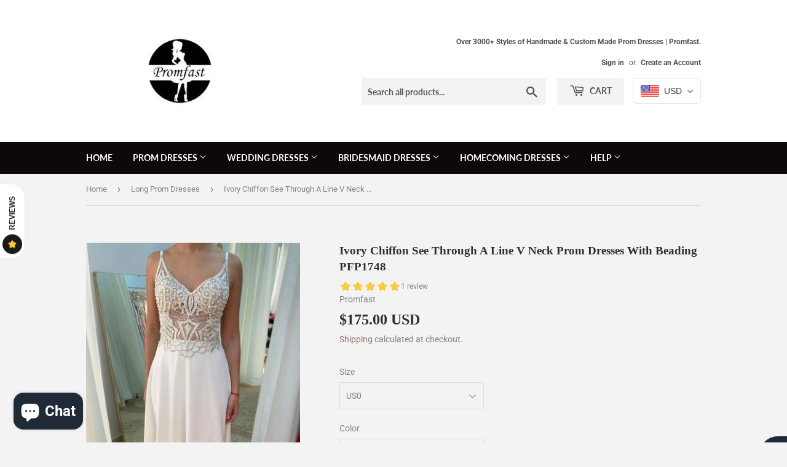

--- FILE ---
content_type: text/html; charset=utf-8
request_url: https://www.promfast.com/collections/long-prom-dresses/products/ivory-chiffon-see-through-a-line-v-neck-prom-dresses-with-beading-pfp1748
body_size: 36991
content:
<!doctype html>
<!--[if lt IE 7]><html class="no-js lt-ie9 lt-ie8 lt-ie7" lang="en"> <![endif]-->
<!--[if IE 7]><html class="no-js lt-ie9 lt-ie8" lang="en"> <![endif]-->
<!--[if IE 8]><html class="no-js lt-ie9" lang="en"> <![endif]-->
<!--[if IE 9 ]><html class="ie9 no-js"> <![endif]-->
<!--[if (gt IE 9)|!(IE)]><!--> <html class="no-touch no-js"> <!--<![endif]-->
<head>
  <script>(function(H){H.className=H.className.replace(/\bno-js\b/,'js')})(document.documentElement)</script>
  <!-- Basic page needs ================================================== -->
  <meta charset="utf-8">
  <meta http-equiv="X-UA-Compatible" content="IE=edge,chrome=1">
<meta name="p:domain_verify" content="816aea969916e5a2d611cae366a41490"/>
  
  <link rel="shortcut icon" href="//www.promfast.com/cdn/shop/files/women-chatting-on-blue-velvet-couch_32x32.jpg?v=1613529197" type="image/png" />
  

  <!-- Title and description ================================================== -->
  <title>
  Ivory Chiffon See Through A Line V Neck Prom Dresses With Beading PFP1 &ndash; Promfast
  </title>

  
    <meta name="description" content="﻿Welcome to our store, thanks for your interest in our dresses, we accept Credit Card and PayPal payment.Dresses can be made with custom sizes and color, wholesale and retail are also warmly welcomed. Service email: promfast@hotmail.com or merrychrice@gmail.comCondition:1.Style: brand new, column, mermaid or A-line sty">
  

  <!-- Product meta ================================================== -->
  <!-- /snippets/social-meta-tags.liquid -->




<meta property="og:site_name" content="Promfast">
<meta property="og:url" content="https://www.promfast.com/products/ivory-chiffon-see-through-a-line-v-neck-prom-dresses-with-beading-pfp1748">
<meta property="og:title" content="Ivory Chiffon See Through A Line V Neck Prom Dresses With Beading PFP1748">
<meta property="og:type" content="product">
<meta property="og:description" content="﻿Welcome to our store, thanks for your interest in our dresses, we accept Credit Card and PayPal payment.Dresses can be made with custom sizes and color, wholesale and retail are also warmly welcomed. Service email: promfast@hotmail.com or merrychrice@gmail.comCondition:1.Style: brand new, column, mermaid or A-line sty">

  <meta property="og:price:amount" content="175.00">
  <meta property="og:price:currency" content="USD">

<meta property="og:image" content="http://www.promfast.com/cdn/shop/products/4176_1200x1200.jpg?v=1576205801"><meta property="og:image" content="http://www.promfast.com/cdn/shop/products/4177_1200x1200.jpg?v=1576205810"><meta property="og:image" content="http://www.promfast.com/cdn/shop/products/4178_1200x1200.jpg?v=1576205818">
<meta property="og:image:secure_url" content="https://www.promfast.com/cdn/shop/products/4176_1200x1200.jpg?v=1576205801"><meta property="og:image:secure_url" content="https://www.promfast.com/cdn/shop/products/4177_1200x1200.jpg?v=1576205810"><meta property="og:image:secure_url" content="https://www.promfast.com/cdn/shop/products/4178_1200x1200.jpg?v=1576205818">


  <meta name="twitter:site" content="@promfaststore">

<meta name="twitter:card" content="summary_large_image">
<meta name="twitter:title" content="Ivory Chiffon See Through A Line V Neck Prom Dresses With Beading PFP1748">
<meta name="twitter:description" content="﻿Welcome to our store, thanks for your interest in our dresses, we accept Credit Card and PayPal payment.Dresses can be made with custom sizes and color, wholesale and retail are also warmly welcomed. Service email: promfast@hotmail.com or merrychrice@gmail.comCondition:1.Style: brand new, column, mermaid or A-line sty">


  <!-- Helpers ================================================== -->
  <link rel="canonical" href="https://www.promfast.com/products/ivory-chiffon-see-through-a-line-v-neck-prom-dresses-with-beading-pfp1748">
  <meta name="viewport" content="width=device-width,initial-scale=1">

  <!-- CSS ================================================== -->
  <link href="//www.promfast.com/cdn/shop/t/5/assets/theme.scss.css?v=28686303801892968551767861984" rel="stylesheet" type="text/css" media="all" />

  <!-- Header hook for plugins ================================================== -->
  <script>window.performance && window.performance.mark && window.performance.mark('shopify.content_for_header.start');</script><meta name="facebook-domain-verification" content="iryt7nwzfnljsgrhr1vnrp18pbt3fa">
<meta name="facebook-domain-verification" content="36pnzoql1u1t2equatzuy7cdfaic2j">
<meta name="google-site-verification" content="2W8oXk_u2LTJ9iBmCQ-S5nkNZ6yQpAqQf8-UqXqpyxc">
<meta id="shopify-digital-wallet" name="shopify-digital-wallet" content="/13610811451/digital_wallets/dialog">
<meta name="shopify-checkout-api-token" content="c5ab01a4e1a48be7b233fc4896b708e4">
<meta id="in-context-paypal-metadata" data-shop-id="13610811451" data-venmo-supported="false" data-environment="production" data-locale="en_US" data-paypal-v4="true" data-currency="USD">
<link rel="alternate" hreflang="x-default" href="https://www.promfast.com/products/ivory-chiffon-see-through-a-line-v-neck-prom-dresses-with-beading-pfp1748">
<link rel="alternate" hreflang="en" href="https://www.promfast.com/products/ivory-chiffon-see-through-a-line-v-neck-prom-dresses-with-beading-pfp1748">
<link rel="alternate" hreflang="en-CA" href="https://www.promfast.com/en-ca/products/ivory-chiffon-see-through-a-line-v-neck-prom-dresses-with-beading-pfp1748">
<link rel="alternate" type="application/json+oembed" href="https://www.promfast.com/products/ivory-chiffon-see-through-a-line-v-neck-prom-dresses-with-beading-pfp1748.oembed">
<script async="async" src="/checkouts/internal/preloads.js?locale=en-US"></script>
<script id="shopify-features" type="application/json">{"accessToken":"c5ab01a4e1a48be7b233fc4896b708e4","betas":["rich-media-storefront-analytics"],"domain":"www.promfast.com","predictiveSearch":true,"shopId":13610811451,"locale":"en"}</script>
<script>var Shopify = Shopify || {};
Shopify.shop = "promfast.myshopify.com";
Shopify.locale = "en";
Shopify.currency = {"active":"USD","rate":"1.0"};
Shopify.country = "US";
Shopify.theme = {"name":"Supply Shopify edits removing Multi-Currency","id":44667666491,"schema_name":"Supply","schema_version":"7.2.2","theme_store_id":679,"role":"main"};
Shopify.theme.handle = "null";
Shopify.theme.style = {"id":null,"handle":null};
Shopify.cdnHost = "www.promfast.com/cdn";
Shopify.routes = Shopify.routes || {};
Shopify.routes.root = "/";</script>
<script type="module">!function(o){(o.Shopify=o.Shopify||{}).modules=!0}(window);</script>
<script>!function(o){function n(){var o=[];function n(){o.push(Array.prototype.slice.apply(arguments))}return n.q=o,n}var t=o.Shopify=o.Shopify||{};t.loadFeatures=n(),t.autoloadFeatures=n()}(window);</script>
<script id="shop-js-analytics" type="application/json">{"pageType":"product"}</script>
<script defer="defer" async type="module" src="//www.promfast.com/cdn/shopifycloud/shop-js/modules/v2/client.init-shop-cart-sync_BN7fPSNr.en.esm.js"></script>
<script defer="defer" async type="module" src="//www.promfast.com/cdn/shopifycloud/shop-js/modules/v2/chunk.common_Cbph3Kss.esm.js"></script>
<script defer="defer" async type="module" src="//www.promfast.com/cdn/shopifycloud/shop-js/modules/v2/chunk.modal_DKumMAJ1.esm.js"></script>
<script type="module">
  await import("//www.promfast.com/cdn/shopifycloud/shop-js/modules/v2/client.init-shop-cart-sync_BN7fPSNr.en.esm.js");
await import("//www.promfast.com/cdn/shopifycloud/shop-js/modules/v2/chunk.common_Cbph3Kss.esm.js");
await import("//www.promfast.com/cdn/shopifycloud/shop-js/modules/v2/chunk.modal_DKumMAJ1.esm.js");

  window.Shopify.SignInWithShop?.initShopCartSync?.({"fedCMEnabled":true,"windoidEnabled":true});

</script>
<script>(function() {
  var isLoaded = false;
  function asyncLoad() {
    if (isLoaded) return;
    isLoaded = true;
    var urls = ["\/\/staticw2.yotpo.com\/TvxmelmKGxHSZ4Pj3r9LZL290da2ZNWhTD6CuOpU\/widget.js?shop=promfast.myshopify.com","\/\/code.tidio.co\/2a1zknwlmeyx1tuq7l493zvjxzjp4uyh.js?shop=promfast.myshopify.com"];
    for (var i = 0; i < urls.length; i++) {
      var s = document.createElement('script');
      s.type = 'text/javascript';
      s.async = true;
      s.src = urls[i];
      var x = document.getElementsByTagName('script')[0];
      x.parentNode.insertBefore(s, x);
    }
  };
  if(window.attachEvent) {
    window.attachEvent('onload', asyncLoad);
  } else {
    window.addEventListener('load', asyncLoad, false);
  }
})();</script>
<script id="__st">var __st={"a":13610811451,"offset":28800,"reqid":"e6aa5e21-972b-4280-a892-7e094daa7b50-1769954632","pageurl":"www.promfast.com\/collections\/long-prom-dresses\/products\/ivory-chiffon-see-through-a-line-v-neck-prom-dresses-with-beading-pfp1748","u":"65a41fd65feb","p":"product","rtyp":"product","rid":4343343742999};</script>
<script>window.ShopifyPaypalV4VisibilityTracking = true;</script>
<script id="captcha-bootstrap">!function(){'use strict';const t='contact',e='account',n='new_comment',o=[[t,t],['blogs',n],['comments',n],[t,'customer']],c=[[e,'customer_login'],[e,'guest_login'],[e,'recover_customer_password'],[e,'create_customer']],r=t=>t.map((([t,e])=>`form[action*='/${t}']:not([data-nocaptcha='true']) input[name='form_type'][value='${e}']`)).join(','),a=t=>()=>t?[...document.querySelectorAll(t)].map((t=>t.form)):[];function s(){const t=[...o],e=r(t);return a(e)}const i='password',u='form_key',d=['recaptcha-v3-token','g-recaptcha-response','h-captcha-response',i],f=()=>{try{return window.sessionStorage}catch{return}},m='__shopify_v',_=t=>t.elements[u];function p(t,e,n=!1){try{const o=window.sessionStorage,c=JSON.parse(o.getItem(e)),{data:r}=function(t){const{data:e,action:n}=t;return t[m]||n?{data:e,action:n}:{data:t,action:n}}(c);for(const[e,n]of Object.entries(r))t.elements[e]&&(t.elements[e].value=n);n&&o.removeItem(e)}catch(o){console.error('form repopulation failed',{error:o})}}const l='form_type',E='cptcha';function T(t){t.dataset[E]=!0}const w=window,h=w.document,L='Shopify',v='ce_forms',y='captcha';let A=!1;((t,e)=>{const n=(g='f06e6c50-85a8-45c8-87d0-21a2b65856fe',I='https://cdn.shopify.com/shopifycloud/storefront-forms-hcaptcha/ce_storefront_forms_captcha_hcaptcha.v1.5.2.iife.js',D={infoText:'Protected by hCaptcha',privacyText:'Privacy',termsText:'Terms'},(t,e,n)=>{const o=w[L][v],c=o.bindForm;if(c)return c(t,g,e,D).then(n);var r;o.q.push([[t,g,e,D],n]),r=I,A||(h.body.append(Object.assign(h.createElement('script'),{id:'captcha-provider',async:!0,src:r})),A=!0)});var g,I,D;w[L]=w[L]||{},w[L][v]=w[L][v]||{},w[L][v].q=[],w[L][y]=w[L][y]||{},w[L][y].protect=function(t,e){n(t,void 0,e),T(t)},Object.freeze(w[L][y]),function(t,e,n,w,h,L){const[v,y,A,g]=function(t,e,n){const i=e?o:[],u=t?c:[],d=[...i,...u],f=r(d),m=r(i),_=r(d.filter((([t,e])=>n.includes(e))));return[a(f),a(m),a(_),s()]}(w,h,L),I=t=>{const e=t.target;return e instanceof HTMLFormElement?e:e&&e.form},D=t=>v().includes(t);t.addEventListener('submit',(t=>{const e=I(t);if(!e)return;const n=D(e)&&!e.dataset.hcaptchaBound&&!e.dataset.recaptchaBound,o=_(e),c=g().includes(e)&&(!o||!o.value);(n||c)&&t.preventDefault(),c&&!n&&(function(t){try{if(!f())return;!function(t){const e=f();if(!e)return;const n=_(t);if(!n)return;const o=n.value;o&&e.removeItem(o)}(t);const e=Array.from(Array(32),(()=>Math.random().toString(36)[2])).join('');!function(t,e){_(t)||t.append(Object.assign(document.createElement('input'),{type:'hidden',name:u})),t.elements[u].value=e}(t,e),function(t,e){const n=f();if(!n)return;const o=[...t.querySelectorAll(`input[type='${i}']`)].map((({name:t})=>t)),c=[...d,...o],r={};for(const[a,s]of new FormData(t).entries())c.includes(a)||(r[a]=s);n.setItem(e,JSON.stringify({[m]:1,action:t.action,data:r}))}(t,e)}catch(e){console.error('failed to persist form',e)}}(e),e.submit())}));const S=(t,e)=>{t&&!t.dataset[E]&&(n(t,e.some((e=>e===t))),T(t))};for(const o of['focusin','change'])t.addEventListener(o,(t=>{const e=I(t);D(e)&&S(e,y())}));const B=e.get('form_key'),M=e.get(l),P=B&&M;t.addEventListener('DOMContentLoaded',(()=>{const t=y();if(P)for(const e of t)e.elements[l].value===M&&p(e,B);[...new Set([...A(),...v().filter((t=>'true'===t.dataset.shopifyCaptcha))])].forEach((e=>S(e,t)))}))}(h,new URLSearchParams(w.location.search),n,t,e,['guest_login'])})(!0,!0)}();</script>
<script integrity="sha256-4kQ18oKyAcykRKYeNunJcIwy7WH5gtpwJnB7kiuLZ1E=" data-source-attribution="shopify.loadfeatures" defer="defer" src="//www.promfast.com/cdn/shopifycloud/storefront/assets/storefront/load_feature-a0a9edcb.js" crossorigin="anonymous"></script>
<script data-source-attribution="shopify.dynamic_checkout.dynamic.init">var Shopify=Shopify||{};Shopify.PaymentButton=Shopify.PaymentButton||{isStorefrontPortableWallets:!0,init:function(){window.Shopify.PaymentButton.init=function(){};var t=document.createElement("script");t.src="https://www.promfast.com/cdn/shopifycloud/portable-wallets/latest/portable-wallets.en.js",t.type="module",document.head.appendChild(t)}};
</script>
<script data-source-attribution="shopify.dynamic_checkout.buyer_consent">
  function portableWalletsHideBuyerConsent(e){var t=document.getElementById("shopify-buyer-consent"),n=document.getElementById("shopify-subscription-policy-button");t&&n&&(t.classList.add("hidden"),t.setAttribute("aria-hidden","true"),n.removeEventListener("click",e))}function portableWalletsShowBuyerConsent(e){var t=document.getElementById("shopify-buyer-consent"),n=document.getElementById("shopify-subscription-policy-button");t&&n&&(t.classList.remove("hidden"),t.removeAttribute("aria-hidden"),n.addEventListener("click",e))}window.Shopify?.PaymentButton&&(window.Shopify.PaymentButton.hideBuyerConsent=portableWalletsHideBuyerConsent,window.Shopify.PaymentButton.showBuyerConsent=portableWalletsShowBuyerConsent);
</script>
<script>
  function portableWalletsCleanup(e){e&&e.src&&console.error("Failed to load portable wallets script "+e.src);var t=document.querySelectorAll("shopify-accelerated-checkout .shopify-payment-button__skeleton, shopify-accelerated-checkout-cart .wallet-cart-button__skeleton"),e=document.getElementById("shopify-buyer-consent");for(let e=0;e<t.length;e++)t[e].remove();e&&e.remove()}function portableWalletsNotLoadedAsModule(e){e instanceof ErrorEvent&&"string"==typeof e.message&&e.message.includes("import.meta")&&"string"==typeof e.filename&&e.filename.includes("portable-wallets")&&(window.removeEventListener("error",portableWalletsNotLoadedAsModule),window.Shopify.PaymentButton.failedToLoad=e,"loading"===document.readyState?document.addEventListener("DOMContentLoaded",window.Shopify.PaymentButton.init):window.Shopify.PaymentButton.init())}window.addEventListener("error",portableWalletsNotLoadedAsModule);
</script>

<script type="module" src="https://www.promfast.com/cdn/shopifycloud/portable-wallets/latest/portable-wallets.en.js" onError="portableWalletsCleanup(this)" crossorigin="anonymous"></script>
<script nomodule>
  document.addEventListener("DOMContentLoaded", portableWalletsCleanup);
</script>

<script id='scb4127' type='text/javascript' async='' src='https://www.promfast.com/cdn/shopifycloud/privacy-banner/storefront-banner.js'></script><link id="shopify-accelerated-checkout-styles" rel="stylesheet" media="screen" href="https://www.promfast.com/cdn/shopifycloud/portable-wallets/latest/accelerated-checkout-backwards-compat.css" crossorigin="anonymous">
<style id="shopify-accelerated-checkout-cart">
        #shopify-buyer-consent {
  margin-top: 1em;
  display: inline-block;
  width: 100%;
}

#shopify-buyer-consent.hidden {
  display: none;
}

#shopify-subscription-policy-button {
  background: none;
  border: none;
  padding: 0;
  text-decoration: underline;
  font-size: inherit;
  cursor: pointer;
}

#shopify-subscription-policy-button::before {
  box-shadow: none;
}

      </style>

<script>window.performance && window.performance.mark && window.performance.mark('shopify.content_for_header.end');</script>

  

<!--[if lt IE 9]>
<script src="//cdnjs.cloudflare.com/ajax/libs/html5shiv/3.7.2/html5shiv.min.js" type="text/javascript"></script>
<![endif]-->
<!--[if (lte IE 9) ]><script src="//www.promfast.com/cdn/shop/t/5/assets/match-media.min.js?v=4437" type="text/javascript"></script><![endif]-->


  
  

  <script src="//www.promfast.com/cdn/shop/t/5/assets/jquery-2.2.3.min.js?v=58211863146907186831547064073" type="text/javascript"></script>

  <!--[if (gt IE 9)|!(IE)]><!--><script src="//www.promfast.com/cdn/shop/t/5/assets/lazysizes.min.js?v=8147953233334221341547064073" async="async"></script><!--<![endif]-->
  <!--[if lte IE 9]><script src="//www.promfast.com/cdn/shop/t/5/assets/lazysizes.min.js?v=8147953233334221341547064073"></script><![endif]-->

  <!--[if (gt IE 9)|!(IE)]><!--><script src="//www.promfast.com/cdn/shop/t/5/assets/vendor.js?v=23204533626406551281547064074" defer="defer"></script><!--<![endif]-->
  <!--[if lte IE 9]><script src="//www.promfast.com/cdn/shop/t/5/assets/vendor.js?v=23204533626406551281547064074"></script><![endif]-->

  <!--[if (gt IE 9)|!(IE)]><!--><script src="//www.promfast.com/cdn/shop/t/5/assets/theme.js?v=136588307185668106391547064193" defer="defer"></script><!--<![endif]-->
  <!--[if lte IE 9]><script src="//www.promfast.com/cdn/shop/t/5/assets/theme.js?v=136588307185668106391547064193"></script><![endif]-->

<!-- BEGIN app block: shopify://apps/beast-currency-converter/blocks/doubly/267afa86-a419-4d5b-a61b-556038e7294d -->


	<script>
		var DoublyGlobalCurrency, catchXHR = true, bccAppVersion = 1;
       	var DoublyGlobal = {
			theme : 'flags_theme',
			spanClass : 'money',
			cookieName : '_g1547205490',
			ratesUrl :  'https://init.grizzlyapps.com/9e32c84f0db4f7b1eb40c32bdb0bdea9',
			geoUrl : 'https://currency.grizzlyapps.com/83d400c612f9a099fab8f76dcab73a48',
			shopCurrency : 'USD',
            allowedCurrencies : '["USD","EUR","GBP","CAD","AUD"]',
			countriesJSON : '[]',
			currencyMessage : 'All orders are processed in USD. While the content of your cart is currently displayed in <span class="selected-currency"></span>, you will checkout using USD at the most current exchange rate.',
            currencyFormat : 'money_with_currency_format',
			euroFormat : 'amount',
            removeDecimals : 0,
            roundDecimals : 0,
            roundTo : '99',
            autoSwitch : 0,
			showPriceOnHover : 0,
            showCurrencyMessage : false,
			hideConverter : '',
			forceJqueryLoad : false,
			beeketing : true,
			themeScript : '',
			customerScriptBefore : '',
			customerScriptAfter : '',
			debug: false
		};

		<!-- inline script: fixes + various plugin js functions -->
		DoublyGlobal.themeScript = "if(DoublyGlobal.debug) debugger;jQueryGrizzly('head').append('<style> .doubly-wrapper { display: inline-block; margin: 0 0 1px 14px } .doubly-message { margin:0px 0px 20px; } @media screen and (min-width:894px) { .site-header .wrapper .grid-item { width: 40% } .site-header .wrapper .grid-item.large--text-right { width: 60% } .search-bar { max-width: 50% } } @media screen and (min-width:769px) and (max-width:893px) { .search-bar { max-width: 45% } .site-header .wrapper .grid-item { width: 34% } .site-header .wrapper .grid-item.large--text-right { width: 66% } } @media screen and (max-width:768px) { #mobileNavBar .cart-toggle { display: inline-block; float: right } .site-header .wrapper .grid-item .doubly-nice-select { display: none } .doubly-nice-select .current { color:#ffffff !important; } .doubly-nice-select:after { border-color:#ffffff; } .doubly-wrapper { margin-top: 12px } } <\/style>'); if(jQueryGrizzly('.product-item--price .sale-tag').first().text().trim().length > 0) { if(jQueryGrizzly('.product-item--price .sale-tag').first().text().trim().indexOf('%') == -1) { var saveInitialText = jQueryGrizzly('.product-item--price .sale-tag').first().text().trim().substring(0,jQueryGrizzly('.product-item--price .sale-tag').first().text().trim().indexOf(' ')); } } else if(jQueryGrizzly('#comparePrice-product-template').first().text().trim().length > 0) { if(jQueryGrizzly('#comparePrice-product-template').first().text().trim().indexOf('%') == -1) { var saveInitialText = jQueryGrizzly('#comparePrice-product-template').first().text().trim().substring(0,jQueryGrizzly('#comparePrice-product-template').first().text().trim().indexOf(' ')); } } if (jQueryGrizzly('.site-header .wrapper .doubly-wrapper').length==0) { jQueryGrizzly('.site-header .wrapper .header-cart-btn').after('<div class=\"doubly-wrapper\"><\/div>'); } jQueryGrizzly('#mobileNavBar .cart-toggle').before('<div class=\"doubly-wrapper\"><\/div>'); jQueryGrizzly(document).ajaxComplete(function() { setTimeout(function(){ \/* old Supply theme *\/ if (jQueryGrizzly('.cart-form .cart-row').last().find('.doubly-message').length==0) { jQueryGrizzly('.cart-form .cart-row').last().prepend('<div class=\"doubly-message\"><\/div>'); } \/* new Supply theme *\/ if (jQueryGrizzly('#ajaxifyCart .cart-row').last().find('.doubly-message').length==0) { jQueryGrizzly('#ajaxifyCart .cart-row').last().prepend('<div class=\"doubly-message\"><\/div>'); } initExtraFeatures(); },100); }); jQueryGrizzly(document).ajaxComplete(function() { setTimeout(function(){ if (jQueryGrizzly('#ajaxifyCart .cart-row .grid .grid-item .h2>small>.'+spanClass).length==0) { jQueryGrizzly('#ajaxifyCart .cart-row .grid .grid-item .h2>small').wrapInner('<span class=\"'+spanClass+'\"><\/span>'); } if (jQueryGrizzly('#ajaxifyCart .cart-row .cart-subtotal .h1>small>.'+spanClass).length==0) { jQueryGrizzly('#ajaxifyCart .cart-row .cart-subtotal .h1>small').wrapInner('<span class=\"'+spanClass+'\"><\/span'); } DoublyCurrency.convertAll(jQueryGrizzly('[name=doubly-currencies]').val()); initExtraFeatures(); },1000); }); jQueryGrizzly('.single-option-selector').bind('change.ChangeCurrency',function() { if(jQueryGrizzly('#comparePrice-product-template').first().text().trim().indexOf('%') == -1) { jQueryGrizzly('#comparePrice-product-template').addClass(spanClass); if (jQueryGrizzly('#comparePrice-product-template>.'+spanClass).length!==0) { jQueryGrizzly('#comparePrice-product-template').html(jQueryGrizzly('#comparePrice-product-template>.'+spanClass).text()); } jQueryGrizzly('#comparePrice-product-template.'+spanClass).each(function() { var attributes = jQueryGrizzly.map(this.attributes, function(item) { return item.name; }); var moneyTag = jQueryGrizzly(this); jQueryGrizzly.each(attributes, function(i, item) { if (item!='class' && item!='style' && item!='id') { moneyTag.removeAttr(item); } }); }); } if(jQueryGrizzly('#productPrice-product-template>span>span.'+spanClass).length == 0) { jQueryGrizzly('#productPrice-product-template>span').first().addClass(spanClass); } if (jQueryGrizzly('#productPrice-product-template>span[aria-hidden=\"true\"]>s>span.' + spanClass).length == 0) { jQueryGrizzly('#productPrice-product-template>span[aria-hidden=\"true\"]>s').wrapInner('<span class=\"' + spanClass + '\"><\/span>'); } DoublyCurrency.convertAll(jQueryGrizzly('[name=doubly-currencies]').val()); initExtraFeatures(); if(jQueryGrizzly('#comparePrice-product-template').first().text().trim().indexOf('%') == -1) { var saveText = saveInitialText+' '+jQueryGrizzly('#comparePrice-product-template').text(); jQueryGrizzly('#comparePrice-product-template').text(saveText); } }); setTimeout(function(){ if(jQueryGrizzly('#productPrice-product-template>span>span.'+spanClass).length == 0) { jQueryGrizzly('#productPrice-product-template>span').first().addClass(spanClass); } if(jQueryGrizzly('#productPrice-product-template>span[aria-hidden=\"true\"]>s>span.'+spanClass).length == 0) { jQueryGrizzly('#productPrice-product-template>span[aria-hidden=\"true\"]>s').wrapInner('<span class=\"'+spanClass+'\"><\/span>'); } if(jQueryGrizzly('#comparePrice-product-template').first().text().trim().indexOf('%') == -1) { if(jQueryGrizzly('#comparePrice-product-template>span.'+spanClass).length == 0) { jQueryGrizzly('#comparePrice-product-template').addClass(spanClass); } } DoublyCurrency.convertAll(jQueryGrizzly('[name=doubly-currencies]').val()); if(jQueryGrizzly('#comparePrice-product-template').first().text().trim().indexOf('%') == -1) { if(jQueryGrizzly('#comparePrice-product-template').text().indexOf(saveInitialText) == -1) { var saveText = saveInitialText+' '+jQueryGrizzly('#comparePrice-product-template').text(); jQueryGrizzly('#comparePrice-product-template').text(saveText); } } if(jQueryGrizzly('.product-item--price .sale-tag').first().text().trim().indexOf('%') == -1) { if(jQueryGrizzly('.product-item--price .sale-tag').first().text().trim().indexOf(saveInitialText) == -1) { jQueryGrizzly('.product-item--price .sale-tag').each(function(){ var saveText = saveInitialText+' '+jQueryGrizzly(this).text(); jQueryGrizzly(this).text(saveText); }); } } },1000); function afterCurrencySwitcherInit() { jQueryGrizzly('#mobileNavBar .doubly-wrapper .doubly-nice-select').addClass('slim'); jQueryGrizzly('[name=doubly-currencies]').change(function() { if(jQueryGrizzly('#comparePrice-product-template').first().text().trim().indexOf('%') == -1) { if(jQueryGrizzly('#comparePrice-product-template').text().indexOf(saveInitialText) == -1) { var saveText = saveInitialText+' '+jQueryGrizzly('#comparePrice-product-template').text(); jQueryGrizzly('#comparePrice-product-template').text(saveText); } } if(jQueryGrizzly('.product-item--price .sale-tag').first().text().trim().indexOf('%') == -1) { jQueryGrizzly('.product-item--price .sale-tag').each(function(){ if(jQueryGrizzly(this).text().indexOf(saveInitialText) == -1) { var saveText = saveInitialText+' '+jQueryGrizzly(this).text(); jQueryGrizzly(this).text(saveText); } }); } }); } if(jQueryGrizzly('.product-item--price .sale-tag').first().text().trim().indexOf('%') == -1) { jQueryGrizzly('.product-item--price .sale-tag').addClass(spanClass); jQueryGrizzly('.product-item--price .sale-tag').each(function() { if(jQueryGrizzly(this).find('>span.'+spanClass).length > 0) { var amountText = jQueryGrizzly(this).find('>span.'+spanClass).text(); jQueryGrizzly(this).html(amountText); } }); } jQueryGrizzly('.product-item--price .h1>small[aria-hidden=\"true\"]').wrapInner('<span class=\"'+spanClass+'\"><\/span>'); jQueryGrizzly('.product-item--price .h1>small>s>small[aria-hidden=\"true\"]').wrapInner('<span class=\"'+spanClass+'\"><\/span>');";
                    DoublyGlobal.initNiceSelect = function(){
                        !function(e) {
                            e.fn.niceSelect = function() {
                                this.each(function() {
                                    var s = e(this);
                                    var t = s.next()
                                    , n = s.find('option')
                                    , a = s.find('option:selected');
                                    t.find('.current').html('<span class="flags flags-' + a.data('country') + '"></span> &nbsp;' + a.data('display') || a.text());
                                }),
                                e(document).off('.nice_select'),
                                e(document).on('click.nice_select', '.doubly-nice-select.doubly-nice-select', function(s) {
                                    var t = e(this);
                                    e('.doubly-nice-select').not(t).removeClass('open'),
                                    t.toggleClass('open'),
                                    t.hasClass('open') ? (t.find('.option'),
                                    t.find('.focus').removeClass('focus'),
                                    t.find('.selected').addClass('focus')) : t.focus()
                                }),
                                e(document).on('click.nice_select', function(s) {
                                    0 === e(s.target).closest('.doubly-nice-select').length && e('.doubly-nice-select').removeClass('open').find('.option')
                                }),
                                e(document).on('click.nice_select', '.doubly-nice-select .option', function(s) {
                                    var t = e(this);
                                    e('.doubly-nice-select').each(function() {
                                        var s = e(this).find('.option[data-value="' + t.data('value') + '"]')
                                        , n = s.closest('.doubly-nice-select');
                                        n.find('.selected').removeClass('selected'),
                                        s.addClass('selected');
                                        var a = '<span class="flags flags-' + s.data('country') + '"></span> &nbsp;' + s.data('display') || s.text();
                                        n.find('.current').html(a),
                                        n.prev('select').val(s.data('value')).trigger('change')
                                    })
                                }),
                                e(document).on('keydown.nice_select', '.doubly-nice-select', function(s) {
                                    var t = e(this)
                                    , n = e(t.find('.focus') || t.find('.list .option.selected'));
                                    if (32 == s.keyCode || 13 == s.keyCode)
                                        return t.hasClass('open') ? n.trigger('click') : t.trigger('click'),
                                        !1;
                                    if (40 == s.keyCode)
                                        return t.hasClass('open') ? n.next().length > 0 && (t.find('.focus').removeClass('focus'),
                                        n.next().addClass('focus')) : t.trigger('click'),
                                        !1;
                                    if (38 == s.keyCode)
                                        return t.hasClass('open') ? n.prev().length > 0 && (t.find('.focus').removeClass('focus'),
                                        n.prev().addClass('focus')) : t.trigger('click'),
                                        !1;
                                    if (27 == s.keyCode)
                                        t.hasClass('open') && t.trigger('click');
                                    else if (9 == s.keyCode && t.hasClass('open'))
                                        return !1
                                })
                            }
                        }(jQueryGrizzly);
                    };
                DoublyGlobal.addSelect = function(){
                    /* add select in select wrapper or body */  
                    if (jQueryGrizzly('.doubly-wrapper').length>0) { 
                        var doublyWrapper = '.doubly-wrapper';
                    } else if (jQueryGrizzly('.doubly-float').length==0) {
                        var doublyWrapper = '.doubly-float';
                        jQueryGrizzly('body').append('<div class="doubly-float"></div>');
                    }
                    document.querySelectorAll(doublyWrapper).forEach(function(el) {
                        el.insertAdjacentHTML('afterbegin', '<select class="currency-switcher right" name="doubly-currencies"><option value="USD" data-country="United-States" data-currency-symbol="&#36;" data-display="USD">US Dollar</option><option value="EUR" data-country="European-Union" data-currency-symbol="&#8364;" data-display="EUR">Euro</option><option value="GBP" data-country="United-Kingdom" data-currency-symbol="&#163;" data-display="GBP">British Pound Sterling</option><option value="CAD" data-country="Canada" data-currency-symbol="&#36;" data-display="CAD">Canadian Dollar</option><option value="AUD" data-country="Australia" data-currency-symbol="&#36;" data-display="AUD">Australian Dollar</option></select> <div class="doubly-nice-select currency-switcher right" data-nosnippet> <span class="current notranslate"></span> <ul class="list"> <li class="option notranslate" data-value="USD" data-country="United-States" data-currency-symbol="&#36;" data-display="USD"><span class="flags flags-United-States"></span> &nbsp;US Dollar</li><li class="option notranslate" data-value="EUR" data-country="European-Union" data-currency-symbol="&#8364;" data-display="EUR"><span class="flags flags-European-Union"></span> &nbsp;Euro</li><li class="option notranslate" data-value="GBP" data-country="United-Kingdom" data-currency-symbol="&#163;" data-display="GBP"><span class="flags flags-United-Kingdom"></span> &nbsp;British Pound Sterling</li><li class="option notranslate" data-value="CAD" data-country="Canada" data-currency-symbol="&#36;" data-display="CAD"><span class="flags flags-Canada"></span> &nbsp;Canadian Dollar</li><li class="option notranslate" data-value="AUD" data-country="Australia" data-currency-symbol="&#36;" data-display="AUD"><span class="flags flags-Australia"></span> &nbsp;Australian Dollar</li> </ul> </div>');
                    });
                }
		var bbb = "";
	</script>
	
	
	<!-- inline styles -->
	<style> 
		
		.flags{background-image:url("https://cdn.shopify.com/extensions/01997e3d-dbe8-7f57-a70f-4120f12c2b07/currency-54/assets/currency-flags.png")}
		.flags-small{background-image:url("https://cdn.shopify.com/extensions/01997e3d-dbe8-7f57-a70f-4120f12c2b07/currency-54/assets/currency-flags-small.png")}
		select.currency-switcher{display:none}.doubly-nice-select{-webkit-tap-highlight-color:transparent;background-color:#fff;border-radius:5px;border:1px solid #e8e8e8;box-sizing:border-box;cursor:pointer;display:block;float:left;font-family:"Helvetica Neue",Arial;font-size:14px;font-weight:400;height:42px;line-height:40px;outline:0;padding-left:12px;padding-right:30px;position:relative;text-align:left!important;transition:none;/*transition:all .2s ease-in-out;*/-webkit-user-select:none;-moz-user-select:none;-ms-user-select:none;user-select:none;white-space:nowrap;width:auto}.doubly-nice-select:hover{border-color:#dbdbdb}.doubly-nice-select.open,.doubly-nice-select:active,.doubly-nice-select:focus{border-color:#88bfff}.doubly-nice-select:after{border-bottom:2px solid #999;border-right:2px solid #999;content:"";display:block;height:5px;box-sizing:content-box;pointer-events:none;position:absolute;right:14px;top:16px;-webkit-transform-origin:66% 66%;transform-origin:66% 66%;-webkit-transform:rotate(45deg);transform:rotate(45deg);transition:transform .15s ease-in-out;width:5px}.doubly-nice-select.open:after{-webkit-transform:rotate(-135deg);transform:rotate(-135deg)}.doubly-nice-select.open .list{opacity:1;pointer-events:auto;-webkit-transform:scale(1) translateY(0);transform:scale(1) translateY(0); z-index:1000000 !important;}.doubly-nice-select.disabled{border-color:#ededed;color:#999;pointer-events:none}.doubly-nice-select.disabled:after{border-color:#ccc}.doubly-nice-select.wide{width:100%}.doubly-nice-select.wide .list{left:0!important;right:0!important}.doubly-nice-select.right{float:right}.doubly-nice-select.right .list{left:auto;right:0}.doubly-nice-select.small{font-size:12px;height:36px;line-height:34px}.doubly-nice-select.small:after{height:4px;width:4px}.flags-Afghanistan,.flags-Albania,.flags-Algeria,.flags-Andorra,.flags-Angola,.flags-Antigua-and-Barbuda,.flags-Argentina,.flags-Armenia,.flags-Aruba,.flags-Australia,.flags-Austria,.flags-Azerbaijan,.flags-Bahamas,.flags-Bahrain,.flags-Bangladesh,.flags-Barbados,.flags-Belarus,.flags-Belgium,.flags-Belize,.flags-Benin,.flags-Bermuda,.flags-Bhutan,.flags-Bitcoin,.flags-Bolivia,.flags-Bosnia-and-Herzegovina,.flags-Botswana,.flags-Brazil,.flags-Brunei,.flags-Bulgaria,.flags-Burkina-Faso,.flags-Burundi,.flags-Cambodia,.flags-Cameroon,.flags-Canada,.flags-Cape-Verde,.flags-Cayman-Islands,.flags-Central-African-Republic,.flags-Chad,.flags-Chile,.flags-China,.flags-Colombia,.flags-Comoros,.flags-Congo-Democratic,.flags-Congo-Republic,.flags-Costa-Rica,.flags-Cote-d_Ivoire,.flags-Croatia,.flags-Cuba,.flags-Curacao,.flags-Cyprus,.flags-Czech-Republic,.flags-Denmark,.flags-Djibouti,.flags-Dominica,.flags-Dominican-Republic,.flags-East-Timor,.flags-Ecuador,.flags-Egypt,.flags-El-Salvador,.flags-Equatorial-Guinea,.flags-Eritrea,.flags-Estonia,.flags-Ethiopia,.flags-European-Union,.flags-Falkland-Islands,.flags-Fiji,.flags-Finland,.flags-France,.flags-Gabon,.flags-Gambia,.flags-Georgia,.flags-Germany,.flags-Ghana,.flags-Gibraltar,.flags-Grecee,.flags-Grenada,.flags-Guatemala,.flags-Guernsey,.flags-Guinea,.flags-Guinea-Bissau,.flags-Guyana,.flags-Haiti,.flags-Honduras,.flags-Hong-Kong,.flags-Hungary,.flags-IMF,.flags-Iceland,.flags-India,.flags-Indonesia,.flags-Iran,.flags-Iraq,.flags-Ireland,.flags-Isle-of-Man,.flags-Israel,.flags-Italy,.flags-Jamaica,.flags-Japan,.flags-Jersey,.flags-Jordan,.flags-Kazakhstan,.flags-Kenya,.flags-Korea-North,.flags-Korea-South,.flags-Kosovo,.flags-Kuwait,.flags-Kyrgyzstan,.flags-Laos,.flags-Latvia,.flags-Lebanon,.flags-Lesotho,.flags-Liberia,.flags-Libya,.flags-Liechtenstein,.flags-Lithuania,.flags-Luxembourg,.flags-Macao,.flags-Macedonia,.flags-Madagascar,.flags-Malawi,.flags-Malaysia,.flags-Maldives,.flags-Mali,.flags-Malta,.flags-Marshall-Islands,.flags-Mauritania,.flags-Mauritius,.flags-Mexico,.flags-Micronesia-_Federated_,.flags-Moldova,.flags-Monaco,.flags-Mongolia,.flags-Montenegro,.flags-Morocco,.flags-Mozambique,.flags-Myanmar,.flags-Namibia,.flags-Nauru,.flags-Nepal,.flags-Netherlands,.flags-New-Zealand,.flags-Nicaragua,.flags-Niger,.flags-Nigeria,.flags-Norway,.flags-Oman,.flags-Pakistan,.flags-Palau,.flags-Panama,.flags-Papua-New-Guinea,.flags-Paraguay,.flags-Peru,.flags-Philippines,.flags-Poland,.flags-Portugal,.flags-Qatar,.flags-Romania,.flags-Russia,.flags-Rwanda,.flags-Saint-Helena,.flags-Saint-Kitts-and-Nevis,.flags-Saint-Lucia,.flags-Saint-Vincent-and-the-Grenadines,.flags-Samoa,.flags-San-Marino,.flags-Sao-Tome-and-Principe,.flags-Saudi-Arabia,.flags-Seborga,.flags-Senegal,.flags-Serbia,.flags-Seychelles,.flags-Sierra-Leone,.flags-Singapore,.flags-Slovakia,.flags-Slovenia,.flags-Solomon-Islands,.flags-Somalia,.flags-South-Africa,.flags-South-Sudan,.flags-Spain,.flags-Sri-Lanka,.flags-Sudan,.flags-Suriname,.flags-Swaziland,.flags-Sweden,.flags-Switzerland,.flags-Syria,.flags-Taiwan,.flags-Tajikistan,.flags-Tanzania,.flags-Thailand,.flags-Togo,.flags-Tonga,.flags-Trinidad-and-Tobago,.flags-Tunisia,.flags-Turkey,.flags-Turkmenistan,.flags-Tuvalu,.flags-Uganda,.flags-Ukraine,.flags-United-Arab-Emirates,.flags-United-Kingdom,.flags-United-States,.flags-Uruguay,.flags-Uzbekistan,.flags-Vanuatu,.flags-Vatican-City,.flags-Venezuela,.flags-Vietnam,.flags-Wallis-and-Futuna,.flags-XAG,.flags-XAU,.flags-XPT,.flags-Yemen,.flags-Zambia,.flags-Zimbabwe{width:30px;height:20px}.doubly-nice-select.small .option{line-height:34px;min-height:34px}.doubly-nice-select .list{background-color:#fff;border-radius:5px;box-shadow:0 0 0 1px rgba(68,68,68,.11);box-sizing:border-box;margin:4px 0 0!important;opacity:0;overflow:scroll;overflow-x:hidden;padding:0;pointer-events:none;position:absolute;top:100%;max-height:260px;left:0;-webkit-transform-origin:50% 0;transform-origin:50% 0;-webkit-transform:scale(.75) translateY(-21px);transform:scale(.75) translateY(-21px);transition:all .2s cubic-bezier(.5,0,0,1.25),opacity .15s ease-out;z-index:100000}.doubly-nice-select .current img,.doubly-nice-select .option img{vertical-align:top;padding-top:10px}.doubly-nice-select .list:hover .option:not(:hover){background-color:transparent!important}.doubly-nice-select .option{font-size:13px !important;float:none!important;text-align:left !important;margin:0px !important;font-family:Helvetica Neue,Arial !important;letter-spacing:normal;text-transform:none;display:block!important;cursor:pointer;font-weight:400;line-height:40px!important;list-style:none;min-height:40px;min-width:55px;margin-bottom:0;outline:0;padding-left:18px!important;padding-right:52px!important;text-align:left;transition:all .2s}.doubly-nice-select .option.focus,.doubly-nice-select .option.selected.focus,.doubly-nice-select .option:hover{background-color:#f6f6f6}.doubly-nice-select .option.selected{font-weight:700}.doubly-nice-select .current img{line-height:45px}.doubly-nice-select.slim{padding:0 18px 0 0;height:20px;line-height:20px;border:0;background:0 0!important}.doubly-nice-select.slim .current .flags{margin-top:0 !important}.doubly-nice-select.slim:after{right:4px;top:6px}.flags{background-repeat:no-repeat;display:block;margin:10px 4px 0 0 !important;float:left}.flags-Zimbabwe{background-position:-5px -5px}.flags-Zambia{background-position:-45px -5px}.flags-Yemen{background-position:-85px -5px}.flags-Vietnam{background-position:-125px -5px}.flags-Venezuela{background-position:-165px -5px}.flags-Vatican-City{background-position:-205px -5px}.flags-Vanuatu{background-position:-245px -5px}.flags-Uzbekistan{background-position:-285px -5px}.flags-Uruguay{background-position:-325px -5px}.flags-United-States{background-position:-365px -5px}.flags-United-Kingdom{background-position:-405px -5px}.flags-United-Arab-Emirates{background-position:-445px -5px}.flags-Ukraine{background-position:-5px -35px}.flags-Uganda{background-position:-45px -35px}.flags-Tuvalu{background-position:-85px -35px}.flags-Turkmenistan{background-position:-125px -35px}.flags-Turkey{background-position:-165px -35px}.flags-Tunisia{background-position:-205px -35px}.flags-Trinidad-and-Tobago{background-position:-245px -35px}.flags-Tonga{background-position:-285px -35px}.flags-Togo{background-position:-325px -35px}.flags-Thailand{background-position:-365px -35px}.flags-Tanzania{background-position:-405px -35px}.flags-Tajikistan{background-position:-445px -35px}.flags-Taiwan{background-position:-5px -65px}.flags-Syria{background-position:-45px -65px}.flags-Switzerland{background-position:-85px -65px}.flags-Sweden{background-position:-125px -65px}.flags-Swaziland{background-position:-165px -65px}.flags-Suriname{background-position:-205px -65px}.flags-Sudan{background-position:-245px -65px}.flags-Sri-Lanka{background-position:-285px -65px}.flags-Spain{background-position:-325px -65px}.flags-South-Sudan{background-position:-365px -65px}.flags-South-Africa{background-position:-405px -65px}.flags-Somalia{background-position:-445px -65px}.flags-Solomon-Islands{background-position:-5px -95px}.flags-Slovenia{background-position:-45px -95px}.flags-Slovakia{background-position:-85px -95px}.flags-Singapore{background-position:-125px -95px}.flags-Sierra-Leone{background-position:-165px -95px}.flags-Seychelles{background-position:-205px -95px}.flags-Serbia{background-position:-245px -95px}.flags-Senegal{background-position:-285px -95px}.flags-Saudi-Arabia{background-position:-325px -95px}.flags-Sao-Tome-and-Principe{background-position:-365px -95px}.flags-San-Marino{background-position:-405px -95px}.flags-Samoa{background-position:-445px -95px}.flags-Saint-Vincent-and-the-Grenadines{background-position:-5px -125px}.flags-Saint-Lucia{background-position:-45px -125px}.flags-Saint-Kitts-and-Nevis{background-position:-85px -125px}.flags-Rwanda{background-position:-125px -125px}.flags-Russia{background-position:-165px -125px}.flags-Romania{background-position:-205px -125px}.flags-Qatar{background-position:-245px -125px}.flags-Portugal{background-position:-285px -125px}.flags-Poland{background-position:-325px -125px}.flags-Philippines{background-position:-365px -125px}.flags-Peru{background-position:-405px -125px}.flags-Paraguay{background-position:-445px -125px}.flags-Papua-New-Guinea{background-position:-5px -155px}.flags-Panama{background-position:-45px -155px}.flags-Palau{background-position:-85px -155px}.flags-Pakistan{background-position:-125px -155px}.flags-Oman{background-position:-165px -155px}.flags-Norway{background-position:-205px -155px}.flags-Nigeria{background-position:-245px -155px}.flags-Niger{background-position:-285px -155px}.flags-Nicaragua{background-position:-325px -155px}.flags-New-Zealand{background-position:-365px -155px}.flags-Netherlands{background-position:-405px -155px}.flags-Nepal{background-position:-445px -155px}.flags-Nauru{background-position:-5px -185px}.flags-Namibia{background-position:-45px -185px}.flags-Myanmar{background-position:-85px -185px}.flags-Mozambique{background-position:-125px -185px}.flags-Morocco{background-position:-165px -185px}.flags-Montenegro{background-position:-205px -185px}.flags-Mongolia{background-position:-245px -185px}.flags-Monaco{background-position:-285px -185px}.flags-Moldova{background-position:-325px -185px}.flags-Micronesia-_Federated_{background-position:-365px -185px}.flags-Mexico{background-position:-405px -185px}.flags-Mauritius{background-position:-445px -185px}.flags-Mauritania{background-position:-5px -215px}.flags-Marshall-Islands{background-position:-45px -215px}.flags-Malta{background-position:-85px -215px}.flags-Mali{background-position:-125px -215px}.flags-Maldives{background-position:-165px -215px}.flags-Malaysia{background-position:-205px -215px}.flags-Malawi{background-position:-245px -215px}.flags-Madagascar{background-position:-285px -215px}.flags-Macedonia{background-position:-325px -215px}.flags-Luxembourg{background-position:-365px -215px}.flags-Lithuania{background-position:-405px -215px}.flags-Liechtenstein{background-position:-445px -215px}.flags-Libya{background-position:-5px -245px}.flags-Liberia{background-position:-45px -245px}.flags-Lesotho{background-position:-85px -245px}.flags-Lebanon{background-position:-125px -245px}.flags-Latvia{background-position:-165px -245px}.flags-Laos{background-position:-205px -245px}.flags-Kyrgyzstan{background-position:-245px -245px}.flags-Kuwait{background-position:-285px -245px}.flags-Kosovo{background-position:-325px -245px}.flags-Korea-South{background-position:-365px -245px}.flags-Korea-North{background-position:-405px -245px}.flags-Kiribati{width:30px;height:20px;background-position:-445px -245px}.flags-Kenya{background-position:-5px -275px}.flags-Kazakhstan{background-position:-45px -275px}.flags-Jordan{background-position:-85px -275px}.flags-Japan{background-position:-125px -275px}.flags-Jamaica{background-position:-165px -275px}.flags-Italy{background-position:-205px -275px}.flags-Israel{background-position:-245px -275px}.flags-Ireland{background-position:-285px -275px}.flags-Iraq{background-position:-325px -275px}.flags-Iran{background-position:-365px -275px}.flags-Indonesia{background-position:-405px -275px}.flags-India{background-position:-445px -275px}.flags-Iceland{background-position:-5px -305px}.flags-Hungary{background-position:-45px -305px}.flags-Honduras{background-position:-85px -305px}.flags-Haiti{background-position:-125px -305px}.flags-Guyana{background-position:-165px -305px}.flags-Guinea{background-position:-205px -305px}.flags-Guinea-Bissau{background-position:-245px -305px}.flags-Guatemala{background-position:-285px -305px}.flags-Grenada{background-position:-325px -305px}.flags-Grecee{background-position:-365px -305px}.flags-Ghana{background-position:-405px -305px}.flags-Germany{background-position:-445px -305px}.flags-Georgia{background-position:-5px -335px}.flags-Gambia{background-position:-45px -335px}.flags-Gabon{background-position:-85px -335px}.flags-France{background-position:-125px -335px}.flags-Finland{background-position:-165px -335px}.flags-Fiji{background-position:-205px -335px}.flags-Ethiopia{background-position:-245px -335px}.flags-Estonia{background-position:-285px -335px}.flags-Eritrea{background-position:-325px -335px}.flags-Equatorial-Guinea{background-position:-365px -335px}.flags-El-Salvador{background-position:-405px -335px}.flags-Egypt{background-position:-445px -335px}.flags-Ecuador{background-position:-5px -365px}.flags-East-Timor{background-position:-45px -365px}.flags-Dominican-Republic{background-position:-85px -365px}.flags-Dominica{background-position:-125px -365px}.flags-Djibouti{background-position:-165px -365px}.flags-Denmark{background-position:-205px -365px}.flags-Czech-Republic{background-position:-245px -365px}.flags-Cyprus{background-position:-285px -365px}.flags-Cuba{background-position:-325px -365px}.flags-Croatia{background-position:-365px -365px}.flags-Cote-d_Ivoire{background-position:-405px -365px}.flags-Costa-Rica{background-position:-445px -365px}.flags-Congo-Republic{background-position:-5px -395px}.flags-Congo-Democratic{background-position:-45px -395px}.flags-Comoros{background-position:-85px -395px}.flags-Colombia{background-position:-125px -395px}.flags-China{background-position:-165px -395px}.flags-Chile{background-position:-205px -395px}.flags-Chad{background-position:-245px -395px}.flags-Central-African-Republic{background-position:-285px -395px}.flags-Cape-Verde{background-position:-325px -395px}.flags-Canada{background-position:-365px -395px}.flags-Cameroon{background-position:-405px -395px}.flags-Cambodia{background-position:-445px -395px}.flags-Burundi{background-position:-5px -425px}.flags-Burkina-Faso{background-position:-45px -425px}.flags-Bulgaria{background-position:-85px -425px}.flags-Brunei{background-position:-125px -425px}.flags-Brazil{background-position:-165px -425px}.flags-Botswana{background-position:-205px -425px}.flags-Bosnia-and-Herzegovina{background-position:-245px -425px}.flags-Bolivia{background-position:-285px -425px}.flags-Bhutan{background-position:-325px -425px}.flags-Benin{background-position:-365px -425px}.flags-Belize{background-position:-405px -425px}.flags-Belgium{background-position:-445px -425px}.flags-Belarus{background-position:-5px -455px}.flags-Barbados{background-position:-45px -455px}.flags-Bangladesh{background-position:-85px -455px}.flags-Bahrain{background-position:-125px -455px}.flags-Bahamas{background-position:-165px -455px}.flags-Azerbaijan{background-position:-205px -455px}.flags-Austria{background-position:-245px -455px}.flags-Australia{background-position:-285px -455px}.flags-Armenia{background-position:-325px -455px}.flags-Argentina{background-position:-365px -455px}.flags-Antigua-and-Barbuda{background-position:-405px -455px}.flags-Andorra{background-position:-445px -455px}.flags-Algeria{background-position:-5px -485px}.flags-Albania{background-position:-45px -485px}.flags-Afghanistan{background-position:-85px -485px}.flags-Bermuda{background-position:-125px -485px}.flags-European-Union{background-position:-165px -485px}.flags-XPT{background-position:-205px -485px}.flags-XAU{background-position:-245px -485px}.flags-XAG{background-position:-285px -485px}.flags-Wallis-and-Futuna{background-position:-325px -485px}.flags-Seborga{background-position:-365px -485px}.flags-Aruba{background-position:-405px -485px}.flags-Angola{background-position:-445px -485px}.flags-Saint-Helena{background-position:-485px -5px}.flags-Macao{background-position:-485px -35px}.flags-Jersey{background-position:-485px -65px}.flags-Isle-of-Man{background-position:-485px -95px}.flags-IMF{background-position:-485px -125px}.flags-Hong-Kong{background-position:-485px -155px}.flags-Guernsey{background-position:-485px -185px}.flags-Gibraltar{background-position:-485px -215px}.flags-Falkland-Islands{background-position:-485px -245px}.flags-Curacao{background-position:-485px -275px}.flags-Cayman-Islands{background-position:-485px -305px}.flags-Bitcoin{background-position:-485px -335px}.flags-small{background-repeat:no-repeat;display:block;margin:5px 3px 0 0 !important;border:1px solid #fff;box-sizing:content-box;float:left}.doubly-nice-select.open .list .flags-small{margin-top:15px  !important}.flags-small.flags-Zimbabwe{width:15px;height:10px;background-position:0 0}.flags-small.flags-Zambia{width:15px;height:10px;background-position:-15px 0}.flags-small.flags-Yemen{width:15px;height:10px;background-position:-30px 0}.flags-small.flags-Vietnam{width:15px;height:10px;background-position:-45px 0}.flags-small.flags-Venezuela{width:15px;height:10px;background-position:-60px 0}.flags-small.flags-Vatican-City{width:15px;height:10px;background-position:-75px 0}.flags-small.flags-Vanuatu{width:15px;height:10px;background-position:-90px 0}.flags-small.flags-Uzbekistan{width:15px;height:10px;background-position:-105px 0}.flags-small.flags-Uruguay{width:15px;height:10px;background-position:-120px 0}.flags-small.flags-United-Kingdom{width:15px;height:10px;background-position:-150px 0}.flags-small.flags-United-Arab-Emirates{width:15px;height:10px;background-position:-165px 0}.flags-small.flags-Ukraine{width:15px;height:10px;background-position:0 -10px}.flags-small.flags-Uganda{width:15px;height:10px;background-position:-15px -10px}.flags-small.flags-Tuvalu{width:15px;height:10px;background-position:-30px -10px}.flags-small.flags-Turkmenistan{width:15px;height:10px;background-position:-45px -10px}.flags-small.flags-Turkey{width:15px;height:10px;background-position:-60px -10px}.flags-small.flags-Tunisia{width:15px;height:10px;background-position:-75px -10px}.flags-small.flags-Trinidad-and-Tobago{width:15px;height:10px;background-position:-90px -10px}.flags-small.flags-Tonga{width:15px;height:10px;background-position:-105px -10px}.flags-small.flags-Togo{width:15px;height:10px;background-position:-120px -10px}.flags-small.flags-Thailand{width:15px;height:10px;background-position:-135px -10px}.flags-small.flags-Tanzania{width:15px;height:10px;background-position:-150px -10px}.flags-small.flags-Tajikistan{width:15px;height:10px;background-position:-165px -10px}.flags-small.flags-Taiwan{width:15px;height:10px;background-position:0 -20px}.flags-small.flags-Syria{width:15px;height:10px;background-position:-15px -20px}.flags-small.flags-Switzerland{width:15px;height:10px;background-position:-30px -20px}.flags-small.flags-Sweden{width:15px;height:10px;background-position:-45px -20px}.flags-small.flags-Swaziland{width:15px;height:10px;background-position:-60px -20px}.flags-small.flags-Suriname{width:15px;height:10px;background-position:-75px -20px}.flags-small.flags-Sudan{width:15px;height:10px;background-position:-90px -20px}.flags-small.flags-Sri-Lanka{width:15px;height:10px;background-position:-105px -20px}.flags-small.flags-Spain{width:15px;height:10px;background-position:-120px -20px}.flags-small.flags-South-Sudan{width:15px;height:10px;background-position:-135px -20px}.flags-small.flags-South-Africa{width:15px;height:10px;background-position:-150px -20px}.flags-small.flags-Somalia{width:15px;height:10px;background-position:-165px -20px}.flags-small.flags-Solomon-Islands{width:15px;height:10px;background-position:0 -30px}.flags-small.flags-Slovenia{width:15px;height:10px;background-position:-15px -30px}.flags-small.flags-Slovakia{width:15px;height:10px;background-position:-30px -30px}.flags-small.flags-Singapore{width:15px;height:10px;background-position:-45px -30px}.flags-small.flags-Sierra-Leone{width:15px;height:10px;background-position:-60px -30px}.flags-small.flags-Seychelles{width:15px;height:10px;background-position:-75px -30px}.flags-small.flags-Serbia{width:15px;height:10px;background-position:-90px -30px}.flags-small.flags-Senegal{width:15px;height:10px;background-position:-105px -30px}.flags-small.flags-Saudi-Arabia{width:15px;height:10px;background-position:-120px -30px}.flags-small.flags-Sao-Tome-and-Principe{width:15px;height:10px;background-position:-135px -30px}.flags-small.flags-San-Marino{width:15px;height:10px;background-position:-150px -30px}.flags-small.flags-Samoa{width:15px;height:10px;background-position:-165px -30px}.flags-small.flags-Saint-Vincent-and-the-Grenadines{width:15px;height:10px;background-position:0 -40px}.flags-small.flags-Saint-Lucia{width:15px;height:10px;background-position:-15px -40px}.flags-small.flags-Saint-Kitts-and-Nevis{width:15px;height:10px;background-position:-30px -40px}.flags-small.flags-Rwanda{width:15px;height:10px;background-position:-45px -40px}.flags-small.flags-Russia{width:15px;height:10px;background-position:-60px -40px}.flags-small.flags-Romania{width:15px;height:10px;background-position:-75px -40px}.flags-small.flags-Qatar{width:15px;height:10px;background-position:-90px -40px}.flags-small.flags-Portugal{width:15px;height:10px;background-position:-105px -40px}.flags-small.flags-Poland{width:15px;height:10px;background-position:-120px -40px}.flags-small.flags-Philippines{width:15px;height:10px;background-position:-135px -40px}.flags-small.flags-Peru{width:15px;height:10px;background-position:-150px -40px}.flags-small.flags-Paraguay{width:15px;height:10px;background-position:-165px -40px}.flags-small.flags-Papua-New-Guinea{width:15px;height:10px;background-position:0 -50px}.flags-small.flags-Panama{width:15px;height:10px;background-position:-15px -50px}.flags-small.flags-Palau{width:15px;height:10px;background-position:-30px -50px}.flags-small.flags-Pakistan{width:15px;height:10px;background-position:-45px -50px}.flags-small.flags-Oman{width:15px;height:10px;background-position:-60px -50px}.flags-small.flags-Norway{width:15px;height:10px;background-position:-75px -50px}.flags-small.flags-Nigeria{width:15px;height:10px;background-position:-90px -50px}.flags-small.flags-Niger{width:15px;height:10px;background-position:-105px -50px}.flags-small.flags-Nicaragua{width:15px;height:10px;background-position:-120px -50px}.flags-small.flags-New-Zealand{width:15px;height:10px;background-position:-135px -50px}.flags-small.flags-Netherlands{width:15px;height:10px;background-position:-150px -50px}.flags-small.flags-Nepal{width:15px;height:10px;background-position:-165px -50px}.flags-small.flags-Nauru{width:15px;height:10px;background-position:0 -60px}.flags-small.flags-Namibia{width:15px;height:10px;background-position:-15px -60px}.flags-small.flags-Myanmar{width:15px;height:10px;background-position:-30px -60px}.flags-small.flags-Mozambique{width:15px;height:10px;background-position:-45px -60px}.flags-small.flags-Morocco{width:15px;height:10px;background-position:-60px -60px}.flags-small.flags-Montenegro{width:15px;height:10px;background-position:-75px -60px}.flags-small.flags-Mongolia{width:15px;height:10px;background-position:-90px -60px}.flags-small.flags-Monaco{width:15px;height:10px;background-position:-105px -60px}.flags-small.flags-Moldova{width:15px;height:10px;background-position:-120px -60px}.flags-small.flags-Micronesia-_Federated_{width:15px;height:10px;background-position:-135px -60px}.flags-small.flags-Mexico{width:15px;height:10px;background-position:-150px -60px}.flags-small.flags-Mauritius{width:15px;height:10px;background-position:-165px -60px}.flags-small.flags-Mauritania{width:15px;height:10px;background-position:0 -70px}.flags-small.flags-Marshall-Islands{width:15px;height:10px;background-position:-15px -70px}.flags-small.flags-Malta{width:15px;height:10px;background-position:-30px -70px}.flags-small.flags-Mali{width:15px;height:10px;background-position:-45px -70px}.flags-small.flags-Maldives{width:15px;height:10px;background-position:-60px -70px}.flags-small.flags-Malaysia{width:15px;height:10px;background-position:-75px -70px}.flags-small.flags-Malawi{width:15px;height:10px;background-position:-90px -70px}.flags-small.flags-Madagascar{width:15px;height:10px;background-position:-105px -70px}.flags-small.flags-Macedonia{width:15px;height:10px;background-position:-120px -70px}.flags-small.flags-Luxembourg{width:15px;height:10px;background-position:-135px -70px}.flags-small.flags-Lithuania{width:15px;height:10px;background-position:-150px -70px}.flags-small.flags-Liechtenstein{width:15px;height:10px;background-position:-165px -70px}.flags-small.flags-Libya{width:15px;height:10px;background-position:0 -80px}.flags-small.flags-Liberia{width:15px;height:10px;background-position:-15px -80px}.flags-small.flags-Lesotho{width:15px;height:10px;background-position:-30px -80px}.flags-small.flags-Lebanon{width:15px;height:10px;background-position:-45px -80px}.flags-small.flags-Latvia{width:15px;height:10px;background-position:-60px -80px}.flags-small.flags-Laos{width:15px;height:10px;background-position:-75px -80px}.flags-small.flags-Kyrgyzstan{width:15px;height:10px;background-position:-90px -80px}.flags-small.flags-Kuwait{width:15px;height:10px;background-position:-105px -80px}.flags-small.flags-Kosovo{width:15px;height:10px;background-position:-120px -80px}.flags-small.flags-Korea-South{width:15px;height:10px;background-position:-135px -80px}.flags-small.flags-Korea-North{width:15px;height:10px;background-position:-150px -80px}.flags-small.flags-Kiribati{width:15px;height:10px;background-position:-165px -80px}.flags-small.flags-Kenya{width:15px;height:10px;background-position:0 -90px}.flags-small.flags-Kazakhstan{width:15px;height:10px;background-position:-15px -90px}.flags-small.flags-Jordan{width:15px;height:10px;background-position:-30px -90px}.flags-small.flags-Japan{width:15px;height:10px;background-position:-45px -90px}.flags-small.flags-Jamaica{width:15px;height:10px;background-position:-60px -90px}.flags-small.flags-Italy{width:15px;height:10px;background-position:-75px -90px}.flags-small.flags-Israel{width:15px;height:10px;background-position:-90px -90px}.flags-small.flags-Ireland{width:15px;height:10px;background-position:-105px -90px}.flags-small.flags-Iraq{width:15px;height:10px;background-position:-120px -90px}.flags-small.flags-Iran{width:15px;height:10px;background-position:-135px -90px}.flags-small.flags-Indonesia{width:15px;height:10px;background-position:-150px -90px}.flags-small.flags-India{width:15px;height:10px;background-position:-165px -90px}.flags-small.flags-Iceland{width:15px;height:10px;background-position:0 -100px}.flags-small.flags-Hungary{width:15px;height:10px;background-position:-15px -100px}.flags-small.flags-Honduras{width:15px;height:10px;background-position:-30px -100px}.flags-small.flags-Haiti{width:15px;height:10px;background-position:-45px -100px}.flags-small.flags-Guyana{width:15px;height:10px;background-position:-60px -100px}.flags-small.flags-Guinea{width:15px;height:10px;background-position:-75px -100px}.flags-small.flags-Guinea-Bissau{width:15px;height:10px;background-position:-90px -100px}.flags-small.flags-Guatemala{width:15px;height:10px;background-position:-105px -100px}.flags-small.flags-Grenada{width:15px;height:10px;background-position:-120px -100px}.flags-small.flags-Grecee{width:15px;height:10px;background-position:-135px -100px}.flags-small.flags-Ghana{width:15px;height:10px;background-position:-150px -100px}.flags-small.flags-Germany{width:15px;height:10px;background-position:-165px -100px}.flags-small.flags-Georgia{width:15px;height:10px;background-position:0 -110px}.flags-small.flags-Gambia{width:15px;height:10px;background-position:-15px -110px}.flags-small.flags-Gabon{width:15px;height:10px;background-position:-30px -110px}.flags-small.flags-France{width:15px;height:10px;background-position:-45px -110px}.flags-small.flags-Finland{width:15px;height:10px;background-position:-60px -110px}.flags-small.flags-Fiji{width:15px;height:10px;background-position:-75px -110px}.flags-small.flags-Ethiopia{width:15px;height:10px;background-position:-90px -110px}.flags-small.flags-Estonia{width:15px;height:10px;background-position:-105px -110px}.flags-small.flags-Eritrea{width:15px;height:10px;background-position:-120px -110px}.flags-small.flags-Equatorial-Guinea{width:15px;height:10px;background-position:-135px -110px}.flags-small.flags-El-Salvador{width:15px;height:10px;background-position:-150px -110px}.flags-small.flags-Egypt{width:15px;height:10px;background-position:-165px -110px}.flags-small.flags-Ecuador{width:15px;height:10px;background-position:0 -120px}.flags-small.flags-East-Timor{width:15px;height:10px;background-position:-15px -120px}.flags-small.flags-Dominican-Republic{width:15px;height:10px;background-position:-30px -120px}.flags-small.flags-Dominica{width:15px;height:10px;background-position:-45px -120px}.flags-small.flags-Djibouti{width:15px;height:10px;background-position:-60px -120px}.flags-small.flags-Denmark{width:15px;height:10px;background-position:-75px -120px}.flags-small.flags-Czech-Republic{width:15px;height:10px;background-position:-90px -120px}.flags-small.flags-Cyprus{width:15px;height:10px;background-position:-105px -120px}.flags-small.flags-Cuba{width:15px;height:10px;background-position:-120px -120px}.flags-small.flags-Croatia{width:15px;height:10px;background-position:-135px -120px}.flags-small.flags-Cote-d_Ivoire{width:15px;height:10px;background-position:-150px -120px}.flags-small.flags-Costa-Rica{width:15px;height:10px;background-position:-165px -120px}.flags-small.flags-Congo-Republic{width:15px;height:10px;background-position:0 -130px}.flags-small.flags-Congo-Democratic{width:15px;height:10px;background-position:-15px -130px}.flags-small.flags-Comoros{width:15px;height:10px;background-position:-30px -130px}.flags-small.flags-Colombia{width:15px;height:10px;background-position:-45px -130px}.flags-small.flags-China{width:15px;height:10px;background-position:-60px -130px}.flags-small.flags-Chile{width:15px;height:10px;background-position:-75px -130px}.flags-small.flags-Chad{width:15px;height:10px;background-position:-90px -130px}.flags-small.flags-Central-African-Republic{width:15px;height:10px;background-position:-105px -130px}.flags-small.flags-Cape-Verde{width:15px;height:10px;background-position:-120px -130px}.flags-small.flags-Canada{width:15px;height:10px;background-position:-135px -130px}.flags-small.flags-Cameroon{width:15px;height:10px;background-position:-150px -130px}.flags-small.flags-Cambodia{width:15px;height:10px;background-position:-165px -130px}.flags-small.flags-Burundi{width:15px;height:10px;background-position:0 -140px}.flags-small.flags-Burkina-Faso{width:15px;height:10px;background-position:-15px -140px}.flags-small.flags-Bulgaria{width:15px;height:10px;background-position:-30px -140px}.flags-small.flags-Brunei{width:15px;height:10px;background-position:-45px -140px}.flags-small.flags-Brazil{width:15px;height:10px;background-position:-60px -140px}.flags-small.flags-Botswana{width:15px;height:10px;background-position:-75px -140px}.flags-small.flags-Bosnia-and-Herzegovina{width:15px;height:10px;background-position:-90px -140px}.flags-small.flags-Bolivia{width:15px;height:10px;background-position:-105px -140px}.flags-small.flags-Bhutan{width:15px;height:10px;background-position:-120px -140px}.flags-small.flags-Benin{width:15px;height:10px;background-position:-135px -140px}.flags-small.flags-Belize{width:15px;height:10px;background-position:-150px -140px}.flags-small.flags-Belgium{width:15px;height:10px;background-position:-165px -140px}.flags-small.flags-Belarus{width:15px;height:10px;background-position:0 -150px}.flags-small.flags-Barbados{width:15px;height:10px;background-position:-15px -150px}.flags-small.flags-Bangladesh{width:15px;height:10px;background-position:-30px -150px}.flags-small.flags-Bahrain{width:15px;height:10px;background-position:-45px -150px}.flags-small.flags-Bahamas{width:15px;height:10px;background-position:-60px -150px}.flags-small.flags-Azerbaijan{width:15px;height:10px;background-position:-75px -150px}.flags-small.flags-Austria{width:15px;height:10px;background-position:-90px -150px}.flags-small.flags-Australia{width:15px;height:10px;background-position:-105px -150px}.flags-small.flags-Armenia{width:15px;height:10px;background-position:-120px -150px}.flags-small.flags-Argentina{width:15px;height:10px;background-position:-135px -150px}.flags-small.flags-Antigua-and-Barbuda{width:15px;height:10px;background-position:-150px -150px}.flags-small.flags-Andorra{width:15px;height:10px;background-position:-165px -150px}.flags-small.flags-Algeria{width:15px;height:10px;background-position:0 -160px}.flags-small.flags-Albania{width:15px;height:10px;background-position:-15px -160px}.flags-small.flags-Afghanistan{width:15px;height:10px;background-position:-30px -160px}.flags-small.flags-Bermuda{width:15px;height:10px;background-position:-45px -160px}.flags-small.flags-European-Union{width:15px;height:10px;background-position:-60px -160px}.flags-small.flags-United-States{width:15px;height:9px;background-position:-75px -160px}.flags-small.flags-XPT{width:15px;height:10px;background-position:-90px -160px}.flags-small.flags-XAU{width:15px;height:10px;background-position:-105px -160px}.flags-small.flags-XAG{width:15px;height:10px;background-position:-120px -160px}.flags-small.flags-Wallis-and-Futuna{width:15px;height:10px;background-position:-135px -160px}.flags-small.flags-Seborga{width:15px;height:10px;background-position:-150px -160px}.flags-small.flags-Aruba{width:15px;height:10px;background-position:-165px -160px}.flags-small.flags-Angola{width:15px;height:10px;background-position:0 -170px}.flags-small.flags-Saint-Helena{width:15px;height:10px;background-position:-15px -170px}.flags-small.flags-Macao{width:15px;height:10px;background-position:-30px -170px}.flags-small.flags-Jersey{width:15px;height:10px;background-position:-45px -170px}.flags-small.flags-Isle-of-Man{width:15px;height:10px;background-position:-60px -170px}.flags-small.flags-IMF{width:15px;height:10px;background-position:-75px -170px}.flags-small.flags-Hong-Kong{width:15px;height:10px;background-position:-90px -170px}.flags-small.flags-Guernsey{width:15px;height:10px;background-position:-105px -170px}.flags-small.flags-Gibraltar{width:15px;height:10px;background-position:-120px -170px}.flags-small.flags-Falkland-Islands{width:15px;height:10px;background-position:-135px -170px}.flags-small.flags-Curacao{width:15px;height:10px;background-position:-150px -170px}.flags-small.flags-Cayman-Islands{width:15px;height:10px;background-position:-165px -170px}.flags-small.flags-Bitcoin{width:15px;height:10px;background-position:-180px 0}.doubly-float .doubly-nice-select .list{left:0;right:auto}
		
		
		.layered-currency-switcher{width:auto;float:right;padding:0 0 0 50px;margin:0px;}.layered-currency-switcher li{display:block;float:left;font-size:15px;margin:0px;}.layered-currency-switcher li button.currency-switcher-btn{width:auto;height:auto;margin-bottom:0px;background:#fff;font-family:Arial!important;line-height:18px;border:1px solid #dadada;border-radius:25px;color:#9a9a9a;float:left;font-weight:700;margin-left:-46px;min-width:90px;position:relative;text-align:center;text-decoration:none;padding:10px 11px 10px 49px}.price-on-hover,.price-on-hover-wrapper{font-size:15px!important;line-height:25px!important}.layered-currency-switcher li button.currency-switcher-btn:focus{outline:0;-webkit-outline:none;-moz-outline:none;-o-outline:none}.layered-currency-switcher li button.currency-switcher-btn:hover{background:#ddf6cf;border-color:#a9d092;color:#89b171}.layered-currency-switcher li button.currency-switcher-btn span{display:none}.layered-currency-switcher li button.currency-switcher-btn:first-child{border-radius:25px}.layered-currency-switcher li button.currency-switcher-btn.selected{background:#de4c39;border-color:#de4c39;color:#fff;z-index:99;padding-left:23px!important;padding-right:23px!important}.layered-currency-switcher li button.currency-switcher-btn.selected span{display:inline-block}.doubly,.money{position:relative; font-weight:inherit !important; font-size:inherit !important;text-decoration:inherit !important;}.price-on-hover-wrapper{position:absolute;left:-50%;text-align:center;width:200%;top:110%;z-index:100000000}.price-on-hover{background:#333;border-color:#FFF!important;padding:2px 5px 3px;font-weight:400;border-radius:5px;font-family:Helvetica Neue,Arial;color:#fff;border:0}.price-on-hover:after{content:\"\";position:absolute;left:50%;margin-left:-4px;margin-top:-2px;width:0;height:0;border-bottom:solid 4px #333;border-left:solid 4px transparent;border-right:solid 4px transparent}.doubly-message{margin:5px 0}.doubly-wrapper{float:right}.doubly-float{position:fixed;bottom:10px;left:10px;right:auto;z-index:100000;}select.currency-switcher{margin:0px; position:relative; top:auto;}.doubly-nice-select, .doubly-nice-select .list { background: #FFFFFF; } .doubly-nice-select .current, .doubly-nice-select .list .option { color: #403F3F; } .doubly-nice-select .option:hover, .doubly-nice-select .option.focus, .doubly-nice-select .option.selected.focus { background-color: #F6F6F6; } .price-on-hover { background-color: #333333 !important; color: #FFFFFF !important; } .price-on-hover:after { border-bottom-color: #333333 !important;} .doubly-float .doubly-nice-select .list{top:-210px;left:0;right:auto}
	</style>
	
	<script src="https://cdn.shopify.com/extensions/01997e3d-dbe8-7f57-a70f-4120f12c2b07/currency-54/assets/doubly.js" async data-no-instant></script>



<!-- END app block --><script src="https://cdn.shopify.com/extensions/e8878072-2f6b-4e89-8082-94b04320908d/inbox-1254/assets/inbox-chat-loader.js" type="text/javascript" defer="defer"></script>
<link href="https://monorail-edge.shopifysvc.com" rel="dns-prefetch">
<script>(function(){if ("sendBeacon" in navigator && "performance" in window) {try {var session_token_from_headers = performance.getEntriesByType('navigation')[0].serverTiming.find(x => x.name == '_s').description;} catch {var session_token_from_headers = undefined;}var session_cookie_matches = document.cookie.match(/_shopify_s=([^;]*)/);var session_token_from_cookie = session_cookie_matches && session_cookie_matches.length === 2 ? session_cookie_matches[1] : "";var session_token = session_token_from_headers || session_token_from_cookie || "";function handle_abandonment_event(e) {var entries = performance.getEntries().filter(function(entry) {return /monorail-edge.shopifysvc.com/.test(entry.name);});if (!window.abandonment_tracked && entries.length === 0) {window.abandonment_tracked = true;var currentMs = Date.now();var navigation_start = performance.timing.navigationStart;var payload = {shop_id: 13610811451,url: window.location.href,navigation_start,duration: currentMs - navigation_start,session_token,page_type: "product"};window.navigator.sendBeacon("https://monorail-edge.shopifysvc.com/v1/produce", JSON.stringify({schema_id: "online_store_buyer_site_abandonment/1.1",payload: payload,metadata: {event_created_at_ms: currentMs,event_sent_at_ms: currentMs}}));}}window.addEventListener('pagehide', handle_abandonment_event);}}());</script>
<script id="web-pixels-manager-setup">(function e(e,d,r,n,o){if(void 0===o&&(o={}),!Boolean(null===(a=null===(i=window.Shopify)||void 0===i?void 0:i.analytics)||void 0===a?void 0:a.replayQueue)){var i,a;window.Shopify=window.Shopify||{};var t=window.Shopify;t.analytics=t.analytics||{};var s=t.analytics;s.replayQueue=[],s.publish=function(e,d,r){return s.replayQueue.push([e,d,r]),!0};try{self.performance.mark("wpm:start")}catch(e){}var l=function(){var e={modern:/Edge?\/(1{2}[4-9]|1[2-9]\d|[2-9]\d{2}|\d{4,})\.\d+(\.\d+|)|Firefox\/(1{2}[4-9]|1[2-9]\d|[2-9]\d{2}|\d{4,})\.\d+(\.\d+|)|Chrom(ium|e)\/(9{2}|\d{3,})\.\d+(\.\d+|)|(Maci|X1{2}).+ Version\/(15\.\d+|(1[6-9]|[2-9]\d|\d{3,})\.\d+)([,.]\d+|)( \(\w+\)|)( Mobile\/\w+|) Safari\/|Chrome.+OPR\/(9{2}|\d{3,})\.\d+\.\d+|(CPU[ +]OS|iPhone[ +]OS|CPU[ +]iPhone|CPU IPhone OS|CPU iPad OS)[ +]+(15[._]\d+|(1[6-9]|[2-9]\d|\d{3,})[._]\d+)([._]\d+|)|Android:?[ /-](13[3-9]|1[4-9]\d|[2-9]\d{2}|\d{4,})(\.\d+|)(\.\d+|)|Android.+Firefox\/(13[5-9]|1[4-9]\d|[2-9]\d{2}|\d{4,})\.\d+(\.\d+|)|Android.+Chrom(ium|e)\/(13[3-9]|1[4-9]\d|[2-9]\d{2}|\d{4,})\.\d+(\.\d+|)|SamsungBrowser\/([2-9]\d|\d{3,})\.\d+/,legacy:/Edge?\/(1[6-9]|[2-9]\d|\d{3,})\.\d+(\.\d+|)|Firefox\/(5[4-9]|[6-9]\d|\d{3,})\.\d+(\.\d+|)|Chrom(ium|e)\/(5[1-9]|[6-9]\d|\d{3,})\.\d+(\.\d+|)([\d.]+$|.*Safari\/(?![\d.]+ Edge\/[\d.]+$))|(Maci|X1{2}).+ Version\/(10\.\d+|(1[1-9]|[2-9]\d|\d{3,})\.\d+)([,.]\d+|)( \(\w+\)|)( Mobile\/\w+|) Safari\/|Chrome.+OPR\/(3[89]|[4-9]\d|\d{3,})\.\d+\.\d+|(CPU[ +]OS|iPhone[ +]OS|CPU[ +]iPhone|CPU IPhone OS|CPU iPad OS)[ +]+(10[._]\d+|(1[1-9]|[2-9]\d|\d{3,})[._]\d+)([._]\d+|)|Android:?[ /-](13[3-9]|1[4-9]\d|[2-9]\d{2}|\d{4,})(\.\d+|)(\.\d+|)|Mobile Safari.+OPR\/([89]\d|\d{3,})\.\d+\.\d+|Android.+Firefox\/(13[5-9]|1[4-9]\d|[2-9]\d{2}|\d{4,})\.\d+(\.\d+|)|Android.+Chrom(ium|e)\/(13[3-9]|1[4-9]\d|[2-9]\d{2}|\d{4,})\.\d+(\.\d+|)|Android.+(UC? ?Browser|UCWEB|U3)[ /]?(15\.([5-9]|\d{2,})|(1[6-9]|[2-9]\d|\d{3,})\.\d+)\.\d+|SamsungBrowser\/(5\.\d+|([6-9]|\d{2,})\.\d+)|Android.+MQ{2}Browser\/(14(\.(9|\d{2,})|)|(1[5-9]|[2-9]\d|\d{3,})(\.\d+|))(\.\d+|)|K[Aa][Ii]OS\/(3\.\d+|([4-9]|\d{2,})\.\d+)(\.\d+|)/},d=e.modern,r=e.legacy,n=navigator.userAgent;return n.match(d)?"modern":n.match(r)?"legacy":"unknown"}(),u="modern"===l?"modern":"legacy",c=(null!=n?n:{modern:"",legacy:""})[u],f=function(e){return[e.baseUrl,"/wpm","/b",e.hashVersion,"modern"===e.buildTarget?"m":"l",".js"].join("")}({baseUrl:d,hashVersion:r,buildTarget:u}),m=function(e){var d=e.version,r=e.bundleTarget,n=e.surface,o=e.pageUrl,i=e.monorailEndpoint;return{emit:function(e){var a=e.status,t=e.errorMsg,s=(new Date).getTime(),l=JSON.stringify({metadata:{event_sent_at_ms:s},events:[{schema_id:"web_pixels_manager_load/3.1",payload:{version:d,bundle_target:r,page_url:o,status:a,surface:n,error_msg:t},metadata:{event_created_at_ms:s}}]});if(!i)return console&&console.warn&&console.warn("[Web Pixels Manager] No Monorail endpoint provided, skipping logging."),!1;try{return self.navigator.sendBeacon.bind(self.navigator)(i,l)}catch(e){}var u=new XMLHttpRequest;try{return u.open("POST",i,!0),u.setRequestHeader("Content-Type","text/plain"),u.send(l),!0}catch(e){return console&&console.warn&&console.warn("[Web Pixels Manager] Got an unhandled error while logging to Monorail."),!1}}}}({version:r,bundleTarget:l,surface:e.surface,pageUrl:self.location.href,monorailEndpoint:e.monorailEndpoint});try{o.browserTarget=l,function(e){var d=e.src,r=e.async,n=void 0===r||r,o=e.onload,i=e.onerror,a=e.sri,t=e.scriptDataAttributes,s=void 0===t?{}:t,l=document.createElement("script"),u=document.querySelector("head"),c=document.querySelector("body");if(l.async=n,l.src=d,a&&(l.integrity=a,l.crossOrigin="anonymous"),s)for(var f in s)if(Object.prototype.hasOwnProperty.call(s,f))try{l.dataset[f]=s[f]}catch(e){}if(o&&l.addEventListener("load",o),i&&l.addEventListener("error",i),u)u.appendChild(l);else{if(!c)throw new Error("Did not find a head or body element to append the script");c.appendChild(l)}}({src:f,async:!0,onload:function(){if(!function(){var e,d;return Boolean(null===(d=null===(e=window.Shopify)||void 0===e?void 0:e.analytics)||void 0===d?void 0:d.initialized)}()){var d=window.webPixelsManager.init(e)||void 0;if(d){var r=window.Shopify.analytics;r.replayQueue.forEach((function(e){var r=e[0],n=e[1],o=e[2];d.publishCustomEvent(r,n,o)})),r.replayQueue=[],r.publish=d.publishCustomEvent,r.visitor=d.visitor,r.initialized=!0}}},onerror:function(){return m.emit({status:"failed",errorMsg:"".concat(f," has failed to load")})},sri:function(e){var d=/^sha384-[A-Za-z0-9+/=]+$/;return"string"==typeof e&&d.test(e)}(c)?c:"",scriptDataAttributes:o}),m.emit({status:"loading"})}catch(e){m.emit({status:"failed",errorMsg:(null==e?void 0:e.message)||"Unknown error"})}}})({shopId: 13610811451,storefrontBaseUrl: "https://www.promfast.com",extensionsBaseUrl: "https://extensions.shopifycdn.com/cdn/shopifycloud/web-pixels-manager",monorailEndpoint: "https://monorail-edge.shopifysvc.com/unstable/produce_batch",surface: "storefront-renderer",enabledBetaFlags: ["2dca8a86"],webPixelsConfigList: [{"id":"626720981","configuration":"{\"pixel_id\":\"482175448244485\",\"pixel_type\":\"facebook_pixel\"}","eventPayloadVersion":"v1","runtimeContext":"OPEN","scriptVersion":"ca16bc87fe92b6042fbaa3acc2fbdaa6","type":"APP","apiClientId":2329312,"privacyPurposes":["ANALYTICS","MARKETING","SALE_OF_DATA"],"dataSharingAdjustments":{"protectedCustomerApprovalScopes":["read_customer_address","read_customer_email","read_customer_name","read_customer_personal_data","read_customer_phone"]}},{"id":"441811157","configuration":"{\"config\":\"{\\\"google_tag_ids\\\":[\\\"G-F2FD3XQ42F\\\",\\\"AW-16576244058\\\",\\\"GT-MK94VZG\\\"],\\\"target_country\\\":\\\"US\\\",\\\"gtag_events\\\":[{\\\"type\\\":\\\"search\\\",\\\"action_label\\\":[\\\"G-F2FD3XQ42F\\\",\\\"AW-16576244058\\\/3a3PCP2j2LgaENrSleA9\\\",\\\"G-7E0C5KTML2\\\"]},{\\\"type\\\":\\\"begin_checkout\\\",\\\"action_label\\\":[\\\"G-F2FD3XQ42F\\\",\\\"AW-16576244058\\\/10_oCPGj2LgaENrSleA9\\\",\\\"G-7E0C5KTML2\\\"]},{\\\"type\\\":\\\"view_item\\\",\\\"action_label\\\":[\\\"G-F2FD3XQ42F\\\",\\\"AW-16576244058\\\/hSAwCPqj2LgaENrSleA9\\\",\\\"MC-9GRL50KDMD\\\",\\\"G-7E0C5KTML2\\\"]},{\\\"type\\\":\\\"purchase\\\",\\\"action_label\\\":[\\\"G-F2FD3XQ42F\\\",\\\"AW-16576244058\\\/hA-0CO6j2LgaENrSleA9\\\",\\\"MC-9GRL50KDMD\\\",\\\"G-7E0C5KTML2\\\"]},{\\\"type\\\":\\\"page_view\\\",\\\"action_label\\\":[\\\"G-F2FD3XQ42F\\\",\\\"AW-16576244058\\\/Eq7BCPej2LgaENrSleA9\\\",\\\"MC-9GRL50KDMD\\\",\\\"G-7E0C5KTML2\\\"]},{\\\"type\\\":\\\"add_payment_info\\\",\\\"action_label\\\":[\\\"G-F2FD3XQ42F\\\",\\\"AW-16576244058\\\/4FRXCN6r2LgaENrSleA9\\\",\\\"G-7E0C5KTML2\\\"]},{\\\"type\\\":\\\"add_to_cart\\\",\\\"action_label\\\":[\\\"G-F2FD3XQ42F\\\",\\\"AW-16576244058\\\/0at2CPSj2LgaENrSleA9\\\",\\\"G-7E0C5KTML2\\\"]}],\\\"enable_monitoring_mode\\\":false}\"}","eventPayloadVersion":"v1","runtimeContext":"OPEN","scriptVersion":"b2a88bafab3e21179ed38636efcd8a93","type":"APP","apiClientId":1780363,"privacyPurposes":[],"dataSharingAdjustments":{"protectedCustomerApprovalScopes":["read_customer_address","read_customer_email","read_customer_name","read_customer_personal_data","read_customer_phone"]}},{"id":"64422101","eventPayloadVersion":"v1","runtimeContext":"LAX","scriptVersion":"1","type":"CUSTOM","privacyPurposes":["MARKETING"],"name":"Meta pixel (migrated)"},{"id":"shopify-app-pixel","configuration":"{}","eventPayloadVersion":"v1","runtimeContext":"STRICT","scriptVersion":"0450","apiClientId":"shopify-pixel","type":"APP","privacyPurposes":["ANALYTICS","MARKETING"]},{"id":"shopify-custom-pixel","eventPayloadVersion":"v1","runtimeContext":"LAX","scriptVersion":"0450","apiClientId":"shopify-pixel","type":"CUSTOM","privacyPurposes":["ANALYTICS","MARKETING"]}],isMerchantRequest: false,initData: {"shop":{"name":"Promfast","paymentSettings":{"currencyCode":"USD"},"myshopifyDomain":"promfast.myshopify.com","countryCode":"CN","storefrontUrl":"https:\/\/www.promfast.com"},"customer":null,"cart":null,"checkout":null,"productVariants":[{"price":{"amount":175.0,"currencyCode":"USD"},"product":{"title":"Ivory Chiffon See Through A Line V Neck Prom Dresses With Beading PFP1748","vendor":"Promfast","id":"4343343742999","untranslatedTitle":"Ivory Chiffon See Through A Line V Neck Prom Dresses With Beading PFP1748","url":"\/products\/ivory-chiffon-see-through-a-line-v-neck-prom-dresses-with-beading-pfp1748","type":""},"id":"31146163339287","image":{"src":"\/\/www.promfast.com\/cdn\/shop\/products\/4176.jpg?v=1576205801"},"sku":"PFP1748","title":"US0 \/ As Photo","untranslatedTitle":"US0 \/ As Photo"},{"price":{"amount":175.0,"currencyCode":"USD"},"product":{"title":"Ivory Chiffon See Through A Line V Neck Prom Dresses With Beading PFP1748","vendor":"Promfast","id":"4343343742999","untranslatedTitle":"Ivory Chiffon See Through A Line V Neck Prom Dresses With Beading PFP1748","url":"\/products\/ivory-chiffon-see-through-a-line-v-neck-prom-dresses-with-beading-pfp1748","type":""},"id":"31146163372055","image":{"src":"\/\/www.promfast.com\/cdn\/shop\/products\/4176.jpg?v=1576205801"},"sku":"PFP1748","title":"US0 \/ Custom Color","untranslatedTitle":"US0 \/ Custom Color"},{"price":{"amount":175.0,"currencyCode":"USD"},"product":{"title":"Ivory Chiffon See Through A Line V Neck Prom Dresses With Beading PFP1748","vendor":"Promfast","id":"4343343742999","untranslatedTitle":"Ivory Chiffon See Through A Line V Neck Prom Dresses With Beading PFP1748","url":"\/products\/ivory-chiffon-see-through-a-line-v-neck-prom-dresses-with-beading-pfp1748","type":""},"id":"31146163404823","image":{"src":"\/\/www.promfast.com\/cdn\/shop\/products\/4176.jpg?v=1576205801"},"sku":"PFP1748","title":"US2 \/ As Photo","untranslatedTitle":"US2 \/ As Photo"},{"price":{"amount":175.0,"currencyCode":"USD"},"product":{"title":"Ivory Chiffon See Through A Line V Neck Prom Dresses With Beading PFP1748","vendor":"Promfast","id":"4343343742999","untranslatedTitle":"Ivory Chiffon See Through A Line V Neck Prom Dresses With Beading PFP1748","url":"\/products\/ivory-chiffon-see-through-a-line-v-neck-prom-dresses-with-beading-pfp1748","type":""},"id":"31146163437591","image":{"src":"\/\/www.promfast.com\/cdn\/shop\/products\/4176.jpg?v=1576205801"},"sku":"PFP1748","title":"US2 \/ Custom Color","untranslatedTitle":"US2 \/ Custom Color"},{"price":{"amount":175.0,"currencyCode":"USD"},"product":{"title":"Ivory Chiffon See Through A Line V Neck Prom Dresses With Beading PFP1748","vendor":"Promfast","id":"4343343742999","untranslatedTitle":"Ivory Chiffon See Through A Line V Neck Prom Dresses With Beading PFP1748","url":"\/products\/ivory-chiffon-see-through-a-line-v-neck-prom-dresses-with-beading-pfp1748","type":""},"id":"31146163470359","image":{"src":"\/\/www.promfast.com\/cdn\/shop\/products\/4176.jpg?v=1576205801"},"sku":"PFP1748","title":"US4 \/ As Photo","untranslatedTitle":"US4 \/ As Photo"},{"price":{"amount":175.0,"currencyCode":"USD"},"product":{"title":"Ivory Chiffon See Through A Line V Neck Prom Dresses With Beading PFP1748","vendor":"Promfast","id":"4343343742999","untranslatedTitle":"Ivory Chiffon See Through A Line V Neck Prom Dresses With Beading PFP1748","url":"\/products\/ivory-chiffon-see-through-a-line-v-neck-prom-dresses-with-beading-pfp1748","type":""},"id":"31146163503127","image":{"src":"\/\/www.promfast.com\/cdn\/shop\/products\/4176.jpg?v=1576205801"},"sku":"PFP1748","title":"US4 \/ Custom Color","untranslatedTitle":"US4 \/ Custom Color"},{"price":{"amount":175.0,"currencyCode":"USD"},"product":{"title":"Ivory Chiffon See Through A Line V Neck Prom Dresses With Beading PFP1748","vendor":"Promfast","id":"4343343742999","untranslatedTitle":"Ivory Chiffon See Through A Line V Neck Prom Dresses With Beading PFP1748","url":"\/products\/ivory-chiffon-see-through-a-line-v-neck-prom-dresses-with-beading-pfp1748","type":""},"id":"31146163535895","image":{"src":"\/\/www.promfast.com\/cdn\/shop\/products\/4176.jpg?v=1576205801"},"sku":"PFP1748","title":"US6 \/ As Photo","untranslatedTitle":"US6 \/ As Photo"},{"price":{"amount":175.0,"currencyCode":"USD"},"product":{"title":"Ivory Chiffon See Through A Line V Neck Prom Dresses With Beading PFP1748","vendor":"Promfast","id":"4343343742999","untranslatedTitle":"Ivory Chiffon See Through A Line V Neck Prom Dresses With Beading PFP1748","url":"\/products\/ivory-chiffon-see-through-a-line-v-neck-prom-dresses-with-beading-pfp1748","type":""},"id":"31146163568663","image":{"src":"\/\/www.promfast.com\/cdn\/shop\/products\/4176.jpg?v=1576205801"},"sku":"PFP1748","title":"US6 \/ Custom Color","untranslatedTitle":"US6 \/ Custom Color"},{"price":{"amount":175.0,"currencyCode":"USD"},"product":{"title":"Ivory Chiffon See Through A Line V Neck Prom Dresses With Beading PFP1748","vendor":"Promfast","id":"4343343742999","untranslatedTitle":"Ivory Chiffon See Through A Line V Neck Prom Dresses With Beading PFP1748","url":"\/products\/ivory-chiffon-see-through-a-line-v-neck-prom-dresses-with-beading-pfp1748","type":""},"id":"31146163601431","image":{"src":"\/\/www.promfast.com\/cdn\/shop\/products\/4176.jpg?v=1576205801"},"sku":"PFP1748","title":"US8 \/ As Photo","untranslatedTitle":"US8 \/ As Photo"},{"price":{"amount":175.0,"currencyCode":"USD"},"product":{"title":"Ivory Chiffon See Through A Line V Neck Prom Dresses With Beading PFP1748","vendor":"Promfast","id":"4343343742999","untranslatedTitle":"Ivory Chiffon See Through A Line V Neck Prom Dresses With Beading PFP1748","url":"\/products\/ivory-chiffon-see-through-a-line-v-neck-prom-dresses-with-beading-pfp1748","type":""},"id":"31146163666967","image":{"src":"\/\/www.promfast.com\/cdn\/shop\/products\/4176.jpg?v=1576205801"},"sku":"PFP1748","title":"US8 \/ Custom Color","untranslatedTitle":"US8 \/ Custom Color"},{"price":{"amount":175.0,"currencyCode":"USD"},"product":{"title":"Ivory Chiffon See Through A Line V Neck Prom Dresses With Beading PFP1748","vendor":"Promfast","id":"4343343742999","untranslatedTitle":"Ivory Chiffon See Through A Line V Neck Prom Dresses With Beading PFP1748","url":"\/products\/ivory-chiffon-see-through-a-line-v-neck-prom-dresses-with-beading-pfp1748","type":""},"id":"31146163699735","image":{"src":"\/\/www.promfast.com\/cdn\/shop\/products\/4176.jpg?v=1576205801"},"sku":"PFP1748","title":"US10 \/ As Photo","untranslatedTitle":"US10 \/ As Photo"},{"price":{"amount":175.0,"currencyCode":"USD"},"product":{"title":"Ivory Chiffon See Through A Line V Neck Prom Dresses With Beading PFP1748","vendor":"Promfast","id":"4343343742999","untranslatedTitle":"Ivory Chiffon See Through A Line V Neck Prom Dresses With Beading PFP1748","url":"\/products\/ivory-chiffon-see-through-a-line-v-neck-prom-dresses-with-beading-pfp1748","type":""},"id":"31146163732503","image":{"src":"\/\/www.promfast.com\/cdn\/shop\/products\/4176.jpg?v=1576205801"},"sku":"PFP1748","title":"US10 \/ Custom Color","untranslatedTitle":"US10 \/ Custom Color"},{"price":{"amount":175.0,"currencyCode":"USD"},"product":{"title":"Ivory Chiffon See Through A Line V Neck Prom Dresses With Beading PFP1748","vendor":"Promfast","id":"4343343742999","untranslatedTitle":"Ivory Chiffon See Through A Line V Neck Prom Dresses With Beading PFP1748","url":"\/products\/ivory-chiffon-see-through-a-line-v-neck-prom-dresses-with-beading-pfp1748","type":""},"id":"31146163765271","image":{"src":"\/\/www.promfast.com\/cdn\/shop\/products\/4176.jpg?v=1576205801"},"sku":"PFP1748","title":"US12 \/ As Photo","untranslatedTitle":"US12 \/ As Photo"},{"price":{"amount":175.0,"currencyCode":"USD"},"product":{"title":"Ivory Chiffon See Through A Line V Neck Prom Dresses With Beading PFP1748","vendor":"Promfast","id":"4343343742999","untranslatedTitle":"Ivory Chiffon See Through A Line V Neck Prom Dresses With Beading PFP1748","url":"\/products\/ivory-chiffon-see-through-a-line-v-neck-prom-dresses-with-beading-pfp1748","type":""},"id":"31146163798039","image":{"src":"\/\/www.promfast.com\/cdn\/shop\/products\/4176.jpg?v=1576205801"},"sku":"PFP1748","title":"US12 \/ Custom Color","untranslatedTitle":"US12 \/ Custom Color"},{"price":{"amount":175.0,"currencyCode":"USD"},"product":{"title":"Ivory Chiffon See Through A Line V Neck Prom Dresses With Beading PFP1748","vendor":"Promfast","id":"4343343742999","untranslatedTitle":"Ivory Chiffon See Through A Line V Neck Prom Dresses With Beading PFP1748","url":"\/products\/ivory-chiffon-see-through-a-line-v-neck-prom-dresses-with-beading-pfp1748","type":""},"id":"31146163830807","image":{"src":"\/\/www.promfast.com\/cdn\/shop\/products\/4176.jpg?v=1576205801"},"sku":"PFP1748","title":"US14 \/ As Photo","untranslatedTitle":"US14 \/ As Photo"},{"price":{"amount":175.0,"currencyCode":"USD"},"product":{"title":"Ivory Chiffon See Through A Line V Neck Prom Dresses With Beading PFP1748","vendor":"Promfast","id":"4343343742999","untranslatedTitle":"Ivory Chiffon See Through A Line V Neck Prom Dresses With Beading PFP1748","url":"\/products\/ivory-chiffon-see-through-a-line-v-neck-prom-dresses-with-beading-pfp1748","type":""},"id":"31146163863575","image":{"src":"\/\/www.promfast.com\/cdn\/shop\/products\/4176.jpg?v=1576205801"},"sku":"PFP1748","title":"US14 \/ Custom Color","untranslatedTitle":"US14 \/ Custom Color"},{"price":{"amount":175.0,"currencyCode":"USD"},"product":{"title":"Ivory Chiffon See Through A Line V Neck Prom Dresses With Beading PFP1748","vendor":"Promfast","id":"4343343742999","untranslatedTitle":"Ivory Chiffon See Through A Line V Neck Prom Dresses With Beading PFP1748","url":"\/products\/ivory-chiffon-see-through-a-line-v-neck-prom-dresses-with-beading-pfp1748","type":""},"id":"31146163896343","image":{"src":"\/\/www.promfast.com\/cdn\/shop\/products\/4176.jpg?v=1576205801"},"sku":"PFP1748","title":"US16 \/ As Photo","untranslatedTitle":"US16 \/ As Photo"},{"price":{"amount":175.0,"currencyCode":"USD"},"product":{"title":"Ivory Chiffon See Through A Line V Neck Prom Dresses With Beading PFP1748","vendor":"Promfast","id":"4343343742999","untranslatedTitle":"Ivory Chiffon See Through A Line V Neck Prom Dresses With Beading PFP1748","url":"\/products\/ivory-chiffon-see-through-a-line-v-neck-prom-dresses-with-beading-pfp1748","type":""},"id":"31146163929111","image":{"src":"\/\/www.promfast.com\/cdn\/shop\/products\/4176.jpg?v=1576205801"},"sku":"PFP1748","title":"US16 \/ Custom Color","untranslatedTitle":"US16 \/ Custom Color"},{"price":{"amount":175.0,"currencyCode":"USD"},"product":{"title":"Ivory Chiffon See Through A Line V Neck Prom Dresses With Beading PFP1748","vendor":"Promfast","id":"4343343742999","untranslatedTitle":"Ivory Chiffon See Through A Line V Neck Prom Dresses With Beading PFP1748","url":"\/products\/ivory-chiffon-see-through-a-line-v-neck-prom-dresses-with-beading-pfp1748","type":""},"id":"31146163961879","image":{"src":"\/\/www.promfast.com\/cdn\/shop\/products\/4176.jpg?v=1576205801"},"sku":"PFP1748","title":"US16W \/ As Photo","untranslatedTitle":"US16W \/ As Photo"},{"price":{"amount":175.0,"currencyCode":"USD"},"product":{"title":"Ivory Chiffon See Through A Line V Neck Prom Dresses With Beading PFP1748","vendor":"Promfast","id":"4343343742999","untranslatedTitle":"Ivory Chiffon See Through A Line V Neck Prom Dresses With Beading PFP1748","url":"\/products\/ivory-chiffon-see-through-a-line-v-neck-prom-dresses-with-beading-pfp1748","type":""},"id":"31146163994647","image":{"src":"\/\/www.promfast.com\/cdn\/shop\/products\/4176.jpg?v=1576205801"},"sku":"PFP1748","title":"US16W \/ Custom Color","untranslatedTitle":"US16W \/ Custom Color"},{"price":{"amount":175.0,"currencyCode":"USD"},"product":{"title":"Ivory Chiffon See Through A Line V Neck Prom Dresses With Beading PFP1748","vendor":"Promfast","id":"4343343742999","untranslatedTitle":"Ivory Chiffon See Through A Line V Neck Prom Dresses With Beading PFP1748","url":"\/products\/ivory-chiffon-see-through-a-line-v-neck-prom-dresses-with-beading-pfp1748","type":""},"id":"31146164027415","image":{"src":"\/\/www.promfast.com\/cdn\/shop\/products\/4176.jpg?v=1576205801"},"sku":"PFP1748","title":"US18 \/ As Photo","untranslatedTitle":"US18 \/ As Photo"},{"price":{"amount":175.0,"currencyCode":"USD"},"product":{"title":"Ivory Chiffon See Through A Line V Neck Prom Dresses With Beading PFP1748","vendor":"Promfast","id":"4343343742999","untranslatedTitle":"Ivory Chiffon See Through A Line V Neck Prom Dresses With Beading PFP1748","url":"\/products\/ivory-chiffon-see-through-a-line-v-neck-prom-dresses-with-beading-pfp1748","type":""},"id":"31146164060183","image":{"src":"\/\/www.promfast.com\/cdn\/shop\/products\/4176.jpg?v=1576205801"},"sku":"PFP1748","title":"US18 \/ Custom Color","untranslatedTitle":"US18 \/ Custom Color"},{"price":{"amount":175.0,"currencyCode":"USD"},"product":{"title":"Ivory Chiffon See Through A Line V Neck Prom Dresses With Beading PFP1748","vendor":"Promfast","id":"4343343742999","untranslatedTitle":"Ivory Chiffon See Through A Line V Neck Prom Dresses With Beading PFP1748","url":"\/products\/ivory-chiffon-see-through-a-line-v-neck-prom-dresses-with-beading-pfp1748","type":""},"id":"31146164092951","image":{"src":"\/\/www.promfast.com\/cdn\/shop\/products\/4176.jpg?v=1576205801"},"sku":"PFP1748","title":"Custom Size \/ As Photo","untranslatedTitle":"Custom Size \/ As Photo"},{"price":{"amount":175.0,"currencyCode":"USD"},"product":{"title":"Ivory Chiffon See Through A Line V Neck Prom Dresses With Beading PFP1748","vendor":"Promfast","id":"4343343742999","untranslatedTitle":"Ivory Chiffon See Through A Line V Neck Prom Dresses With Beading PFP1748","url":"\/products\/ivory-chiffon-see-through-a-line-v-neck-prom-dresses-with-beading-pfp1748","type":""},"id":"31146164125719","image":{"src":"\/\/www.promfast.com\/cdn\/shop\/products\/4176.jpg?v=1576205801"},"sku":"PFP1748","title":"Custom Size \/ Custom Color","untranslatedTitle":"Custom Size \/ Custom Color"}],"purchasingCompany":null},},"https://www.promfast.com/cdn","1d2a099fw23dfb22ep557258f5m7a2edbae",{"modern":"","legacy":""},{"shopId":"13610811451","storefrontBaseUrl":"https:\/\/www.promfast.com","extensionBaseUrl":"https:\/\/extensions.shopifycdn.com\/cdn\/shopifycloud\/web-pixels-manager","surface":"storefront-renderer","enabledBetaFlags":"[\"2dca8a86\"]","isMerchantRequest":"false","hashVersion":"1d2a099fw23dfb22ep557258f5m7a2edbae","publish":"custom","events":"[[\"page_viewed\",{}],[\"product_viewed\",{\"productVariant\":{\"price\":{\"amount\":175.0,\"currencyCode\":\"USD\"},\"product\":{\"title\":\"Ivory Chiffon See Through A Line V Neck Prom Dresses With Beading PFP1748\",\"vendor\":\"Promfast\",\"id\":\"4343343742999\",\"untranslatedTitle\":\"Ivory Chiffon See Through A Line V Neck Prom Dresses With Beading PFP1748\",\"url\":\"\/products\/ivory-chiffon-see-through-a-line-v-neck-prom-dresses-with-beading-pfp1748\",\"type\":\"\"},\"id\":\"31146163339287\",\"image\":{\"src\":\"\/\/www.promfast.com\/cdn\/shop\/products\/4176.jpg?v=1576205801\"},\"sku\":\"PFP1748\",\"title\":\"US0 \/ As Photo\",\"untranslatedTitle\":\"US0 \/ As Photo\"}}]]"});</script><script>
  window.ShopifyAnalytics = window.ShopifyAnalytics || {};
  window.ShopifyAnalytics.meta = window.ShopifyAnalytics.meta || {};
  window.ShopifyAnalytics.meta.currency = 'USD';
  var meta = {"product":{"id":4343343742999,"gid":"gid:\/\/shopify\/Product\/4343343742999","vendor":"Promfast","type":"","handle":"ivory-chiffon-see-through-a-line-v-neck-prom-dresses-with-beading-pfp1748","variants":[{"id":31146163339287,"price":17500,"name":"Ivory Chiffon See Through A Line V Neck Prom Dresses With Beading PFP1748 - US0 \/ As Photo","public_title":"US0 \/ As Photo","sku":"PFP1748"},{"id":31146163372055,"price":17500,"name":"Ivory Chiffon See Through A Line V Neck Prom Dresses With Beading PFP1748 - US0 \/ Custom Color","public_title":"US0 \/ Custom Color","sku":"PFP1748"},{"id":31146163404823,"price":17500,"name":"Ivory Chiffon See Through A Line V Neck Prom Dresses With Beading PFP1748 - US2 \/ As Photo","public_title":"US2 \/ As Photo","sku":"PFP1748"},{"id":31146163437591,"price":17500,"name":"Ivory Chiffon See Through A Line V Neck Prom Dresses With Beading PFP1748 - US2 \/ Custom Color","public_title":"US2 \/ Custom Color","sku":"PFP1748"},{"id":31146163470359,"price":17500,"name":"Ivory Chiffon See Through A Line V Neck Prom Dresses With Beading PFP1748 - US4 \/ As Photo","public_title":"US4 \/ As Photo","sku":"PFP1748"},{"id":31146163503127,"price":17500,"name":"Ivory Chiffon See Through A Line V Neck Prom Dresses With Beading PFP1748 - US4 \/ Custom Color","public_title":"US4 \/ Custom Color","sku":"PFP1748"},{"id":31146163535895,"price":17500,"name":"Ivory Chiffon See Through A Line V Neck Prom Dresses With Beading PFP1748 - US6 \/ As Photo","public_title":"US6 \/ As Photo","sku":"PFP1748"},{"id":31146163568663,"price":17500,"name":"Ivory Chiffon See Through A Line V Neck Prom Dresses With Beading PFP1748 - US6 \/ Custom Color","public_title":"US6 \/ Custom Color","sku":"PFP1748"},{"id":31146163601431,"price":17500,"name":"Ivory Chiffon See Through A Line V Neck Prom Dresses With Beading PFP1748 - US8 \/ As Photo","public_title":"US8 \/ As Photo","sku":"PFP1748"},{"id":31146163666967,"price":17500,"name":"Ivory Chiffon See Through A Line V Neck Prom Dresses With Beading PFP1748 - US8 \/ Custom Color","public_title":"US8 \/ Custom Color","sku":"PFP1748"},{"id":31146163699735,"price":17500,"name":"Ivory Chiffon See Through A Line V Neck Prom Dresses With Beading PFP1748 - US10 \/ As Photo","public_title":"US10 \/ As Photo","sku":"PFP1748"},{"id":31146163732503,"price":17500,"name":"Ivory Chiffon See Through A Line V Neck Prom Dresses With Beading PFP1748 - US10 \/ Custom Color","public_title":"US10 \/ Custom Color","sku":"PFP1748"},{"id":31146163765271,"price":17500,"name":"Ivory Chiffon See Through A Line V Neck Prom Dresses With Beading PFP1748 - US12 \/ As Photo","public_title":"US12 \/ As Photo","sku":"PFP1748"},{"id":31146163798039,"price":17500,"name":"Ivory Chiffon See Through A Line V Neck Prom Dresses With Beading PFP1748 - US12 \/ Custom Color","public_title":"US12 \/ Custom Color","sku":"PFP1748"},{"id":31146163830807,"price":17500,"name":"Ivory Chiffon See Through A Line V Neck Prom Dresses With Beading PFP1748 - US14 \/ As Photo","public_title":"US14 \/ As Photo","sku":"PFP1748"},{"id":31146163863575,"price":17500,"name":"Ivory Chiffon See Through A Line V Neck Prom Dresses With Beading PFP1748 - US14 \/ Custom Color","public_title":"US14 \/ Custom Color","sku":"PFP1748"},{"id":31146163896343,"price":17500,"name":"Ivory Chiffon See Through A Line V Neck Prom Dresses With Beading PFP1748 - US16 \/ As Photo","public_title":"US16 \/ As Photo","sku":"PFP1748"},{"id":31146163929111,"price":17500,"name":"Ivory Chiffon See Through A Line V Neck Prom Dresses With Beading PFP1748 - US16 \/ Custom Color","public_title":"US16 \/ Custom Color","sku":"PFP1748"},{"id":31146163961879,"price":17500,"name":"Ivory Chiffon See Through A Line V Neck Prom Dresses With Beading PFP1748 - US16W \/ As Photo","public_title":"US16W \/ As Photo","sku":"PFP1748"},{"id":31146163994647,"price":17500,"name":"Ivory Chiffon See Through A Line V Neck Prom Dresses With Beading PFP1748 - US16W \/ Custom Color","public_title":"US16W \/ Custom Color","sku":"PFP1748"},{"id":31146164027415,"price":17500,"name":"Ivory Chiffon See Through A Line V Neck Prom Dresses With Beading PFP1748 - US18 \/ As Photo","public_title":"US18 \/ As Photo","sku":"PFP1748"},{"id":31146164060183,"price":17500,"name":"Ivory Chiffon See Through A Line V Neck Prom Dresses With Beading PFP1748 - US18 \/ Custom Color","public_title":"US18 \/ Custom Color","sku":"PFP1748"},{"id":31146164092951,"price":17500,"name":"Ivory Chiffon See Through A Line V Neck Prom Dresses With Beading PFP1748 - Custom Size \/ As Photo","public_title":"Custom Size \/ As Photo","sku":"PFP1748"},{"id":31146164125719,"price":17500,"name":"Ivory Chiffon See Through A Line V Neck Prom Dresses With Beading PFP1748 - Custom Size \/ Custom Color","public_title":"Custom Size \/ Custom Color","sku":"PFP1748"}],"remote":false},"page":{"pageType":"product","resourceType":"product","resourceId":4343343742999,"requestId":"e6aa5e21-972b-4280-a892-7e094daa7b50-1769954632"}};
  for (var attr in meta) {
    window.ShopifyAnalytics.meta[attr] = meta[attr];
  }
</script>
<script class="analytics">
  (function () {
    var customDocumentWrite = function(content) {
      var jquery = null;

      if (window.jQuery) {
        jquery = window.jQuery;
      } else if (window.Checkout && window.Checkout.$) {
        jquery = window.Checkout.$;
      }

      if (jquery) {
        jquery('body').append(content);
      }
    };

    var hasLoggedConversion = function(token) {
      if (token) {
        return document.cookie.indexOf('loggedConversion=' + token) !== -1;
      }
      return false;
    }

    var setCookieIfConversion = function(token) {
      if (token) {
        var twoMonthsFromNow = new Date(Date.now());
        twoMonthsFromNow.setMonth(twoMonthsFromNow.getMonth() + 2);

        document.cookie = 'loggedConversion=' + token + '; expires=' + twoMonthsFromNow;
      }
    }

    var trekkie = window.ShopifyAnalytics.lib = window.trekkie = window.trekkie || [];
    if (trekkie.integrations) {
      return;
    }
    trekkie.methods = [
      'identify',
      'page',
      'ready',
      'track',
      'trackForm',
      'trackLink'
    ];
    trekkie.factory = function(method) {
      return function() {
        var args = Array.prototype.slice.call(arguments);
        args.unshift(method);
        trekkie.push(args);
        return trekkie;
      };
    };
    for (var i = 0; i < trekkie.methods.length; i++) {
      var key = trekkie.methods[i];
      trekkie[key] = trekkie.factory(key);
    }
    trekkie.load = function(config) {
      trekkie.config = config || {};
      trekkie.config.initialDocumentCookie = document.cookie;
      var first = document.getElementsByTagName('script')[0];
      var script = document.createElement('script');
      script.type = 'text/javascript';
      script.onerror = function(e) {
        var scriptFallback = document.createElement('script');
        scriptFallback.type = 'text/javascript';
        scriptFallback.onerror = function(error) {
                var Monorail = {
      produce: function produce(monorailDomain, schemaId, payload) {
        var currentMs = new Date().getTime();
        var event = {
          schema_id: schemaId,
          payload: payload,
          metadata: {
            event_created_at_ms: currentMs,
            event_sent_at_ms: currentMs
          }
        };
        return Monorail.sendRequest("https://" + monorailDomain + "/v1/produce", JSON.stringify(event));
      },
      sendRequest: function sendRequest(endpointUrl, payload) {
        // Try the sendBeacon API
        if (window && window.navigator && typeof window.navigator.sendBeacon === 'function' && typeof window.Blob === 'function' && !Monorail.isIos12()) {
          var blobData = new window.Blob([payload], {
            type: 'text/plain'
          });

          if (window.navigator.sendBeacon(endpointUrl, blobData)) {
            return true;
          } // sendBeacon was not successful

        } // XHR beacon

        var xhr = new XMLHttpRequest();

        try {
          xhr.open('POST', endpointUrl);
          xhr.setRequestHeader('Content-Type', 'text/plain');
          xhr.send(payload);
        } catch (e) {
          console.log(e);
        }

        return false;
      },
      isIos12: function isIos12() {
        return window.navigator.userAgent.lastIndexOf('iPhone; CPU iPhone OS 12_') !== -1 || window.navigator.userAgent.lastIndexOf('iPad; CPU OS 12_') !== -1;
      }
    };
    Monorail.produce('monorail-edge.shopifysvc.com',
      'trekkie_storefront_load_errors/1.1',
      {shop_id: 13610811451,
      theme_id: 44667666491,
      app_name: "storefront",
      context_url: window.location.href,
      source_url: "//www.promfast.com/cdn/s/trekkie.storefront.c59ea00e0474b293ae6629561379568a2d7c4bba.min.js"});

        };
        scriptFallback.async = true;
        scriptFallback.src = '//www.promfast.com/cdn/s/trekkie.storefront.c59ea00e0474b293ae6629561379568a2d7c4bba.min.js';
        first.parentNode.insertBefore(scriptFallback, first);
      };
      script.async = true;
      script.src = '//www.promfast.com/cdn/s/trekkie.storefront.c59ea00e0474b293ae6629561379568a2d7c4bba.min.js';
      first.parentNode.insertBefore(script, first);
    };
    trekkie.load(
      {"Trekkie":{"appName":"storefront","development":false,"defaultAttributes":{"shopId":13610811451,"isMerchantRequest":null,"themeId":44667666491,"themeCityHash":"6215209195983810256","contentLanguage":"en","currency":"USD","eventMetadataId":"bdbc1899-ae56-41ef-8e24-fb4385878c12"},"isServerSideCookieWritingEnabled":true,"monorailRegion":"shop_domain","enabledBetaFlags":["65f19447","b5387b81"]},"Session Attribution":{},"S2S":{"facebookCapiEnabled":true,"source":"trekkie-storefront-renderer","apiClientId":580111}}
    );

    var loaded = false;
    trekkie.ready(function() {
      if (loaded) return;
      loaded = true;

      window.ShopifyAnalytics.lib = window.trekkie;

      var originalDocumentWrite = document.write;
      document.write = customDocumentWrite;
      try { window.ShopifyAnalytics.merchantGoogleAnalytics.call(this); } catch(error) {};
      document.write = originalDocumentWrite;

      window.ShopifyAnalytics.lib.page(null,{"pageType":"product","resourceType":"product","resourceId":4343343742999,"requestId":"e6aa5e21-972b-4280-a892-7e094daa7b50-1769954632","shopifyEmitted":true});

      var match = window.location.pathname.match(/checkouts\/(.+)\/(thank_you|post_purchase)/)
      var token = match? match[1]: undefined;
      if (!hasLoggedConversion(token)) {
        setCookieIfConversion(token);
        window.ShopifyAnalytics.lib.track("Viewed Product",{"currency":"USD","variantId":31146163339287,"productId":4343343742999,"productGid":"gid:\/\/shopify\/Product\/4343343742999","name":"Ivory Chiffon See Through A Line V Neck Prom Dresses With Beading PFP1748 - US0 \/ As Photo","price":"175.00","sku":"PFP1748","brand":"Promfast","variant":"US0 \/ As Photo","category":"","nonInteraction":true,"remote":false},undefined,undefined,{"shopifyEmitted":true});
      window.ShopifyAnalytics.lib.track("monorail:\/\/trekkie_storefront_viewed_product\/1.1",{"currency":"USD","variantId":31146163339287,"productId":4343343742999,"productGid":"gid:\/\/shopify\/Product\/4343343742999","name":"Ivory Chiffon See Through A Line V Neck Prom Dresses With Beading PFP1748 - US0 \/ As Photo","price":"175.00","sku":"PFP1748","brand":"Promfast","variant":"US0 \/ As Photo","category":"","nonInteraction":true,"remote":false,"referer":"https:\/\/www.promfast.com\/collections\/long-prom-dresses\/products\/ivory-chiffon-see-through-a-line-v-neck-prom-dresses-with-beading-pfp1748"});
      }
    });


        var eventsListenerScript = document.createElement('script');
        eventsListenerScript.async = true;
        eventsListenerScript.src = "//www.promfast.com/cdn/shopifycloud/storefront/assets/shop_events_listener-3da45d37.js";
        document.getElementsByTagName('head')[0].appendChild(eventsListenerScript);

})();</script>
  <script>
  if (!window.ga || (window.ga && typeof window.ga !== 'function')) {
    window.ga = function ga() {
      (window.ga.q = window.ga.q || []).push(arguments);
      if (window.Shopify && window.Shopify.analytics && typeof window.Shopify.analytics.publish === 'function') {
        window.Shopify.analytics.publish("ga_stub_called", {}, {sendTo: "google_osp_migration"});
      }
      console.error("Shopify's Google Analytics stub called with:", Array.from(arguments), "\nSee https://help.shopify.com/manual/promoting-marketing/pixels/pixel-migration#google for more information.");
    };
    if (window.Shopify && window.Shopify.analytics && typeof window.Shopify.analytics.publish === 'function') {
      window.Shopify.analytics.publish("ga_stub_initialized", {}, {sendTo: "google_osp_migration"});
    }
  }
</script>
<script
  defer
  src="https://www.promfast.com/cdn/shopifycloud/perf-kit/shopify-perf-kit-3.1.0.min.js"
  data-application="storefront-renderer"
  data-shop-id="13610811451"
  data-render-region="gcp-us-central1"
  data-page-type="product"
  data-theme-instance-id="44667666491"
  data-theme-name="Supply"
  data-theme-version="7.2.2"
  data-monorail-region="shop_domain"
  data-resource-timing-sampling-rate="10"
  data-shs="true"
  data-shs-beacon="true"
  data-shs-export-with-fetch="true"
  data-shs-logs-sample-rate="1"
  data-shs-beacon-endpoint="https://www.promfast.com/api/collect"
></script>
</head>

<body id="ivory-chiffon-see-through-a-line-v-neck-prom-dresses-with-beading-pfp1" class="template-product" >
  <div id="shopify-section-header" class="shopify-section header-section"><header class="site-header" role="banner" data-section-id="header" data-section-type="header-section">
  <div class="wrapper">

    <div class="grid--full">
      <div class="grid-item large--one-half">
        
          <div class="h1 header-logo" itemscope itemtype="http://schema.org/Organization">
        
          
          

          <a href="/" itemprop="url">
            <div class="lazyload__image-wrapper no-js header-logo__image" style="max-width:305px;">
              <div style="padding-top:46.111111111111114%;">
                <img class="lazyload js"
                  data-src="//www.promfast.com/cdn/shop/files/qqqqqes_360x_ea256f6f-bdc9-4b01-acad-131b8e267833_{width}x.jpg?v=1613532013"
                  data-widths="[180, 360, 540, 720, 900, 1080, 1296, 1512, 1728, 2048]"
                  data-aspectratio="2.1686746987951806"
                  data-sizes="auto"
                  alt="Promfast"
                  style="width:305px;">
              </div>
            </div>
            <noscript>
              
              <img src="//www.promfast.com/cdn/shop/files/qqqqqes_360x_ea256f6f-bdc9-4b01-acad-131b8e267833_305x.jpg?v=1613532013"
                srcset="//www.promfast.com/cdn/shop/files/qqqqqes_360x_ea256f6f-bdc9-4b01-acad-131b8e267833_305x.jpg?v=1613532013 1x, //www.promfast.com/cdn/shop/files/qqqqqes_360x_ea256f6f-bdc9-4b01-acad-131b8e267833_305x@2x.jpg?v=1613532013 2x"
                alt="Promfast"
                itemprop="logo"
                style="max-width:305px;">
            </noscript>
          </a>
          
        
          </div>
        
      </div>

      <div class="grid-item large--one-half text-center large--text-right">
        
          <div class="site-header--text-links">
            
              
                <a href="/collections/prom-dresses">
              

                <p>Over 3000+ Styles of Handmade &amp; Custom Made Prom Dresses | Promfast.</p>

              
                </a>
              
            

            
            
            
              <span class="site-header--meta-links medium-down--hide">
                
                  <a href="/account/login" id="customer_login_link">Sign in</a>
                  <span class="site-header--spacer">or</span>
                  <a href="/account/register" id="customer_register_link">Create an Account</a>
                
              </span>
            
            
            
          </div>

          <br class="medium-down--hide">
        

        <form action="/search" method="get" class="search-bar" role="search">
  <input type="hidden" name="type" value="product">

  <input type="search" name="q" value="" placeholder="Search all products..." aria-label="Search all products...">
  <button type="submit" class="search-bar--submit icon-fallback-text">
    <span class="icon icon-search" aria-hidden="true"></span>
    <span class="fallback-text">Search</span>
  </button>
</form>


        <a href="/cart" class="header-cart-btn cart-toggle">
          <span class="icon icon-cart"></span>
          Cart <span class="cart-count cart-badge--desktop hidden-count">0</span>
        </a>
      </div>
    </div>

  </div>
</header>

<div id="mobileNavBar">
  <div class="display-table-cell">
    <button class="menu-toggle mobileNavBar-link" aria-controls="navBar" aria-expanded="false"><span class="icon icon-hamburger" aria-hidden="true"></span>Menu</button>
  </div>
  <div class="display-table-cell">
    <a href="/cart" class="cart-toggle mobileNavBar-link">
      <span class="icon icon-cart"></span>
      Cart <span class="cart-count hidden-count">0</span>
    </a>
  </div>
</div>

<nav class="nav-bar" id="navBar" role="navigation">
  <div class="wrapper">
    <form action="/search" method="get" class="search-bar" role="search">
  <input type="hidden" name="type" value="product">

  <input type="search" name="q" value="" placeholder="Search all products..." aria-label="Search all products...">
  <button type="submit" class="search-bar--submit icon-fallback-text">
    <span class="icon icon-search" aria-hidden="true"></span>
    <span class="fallback-text">Search</span>
  </button>
</form>

    <ul class="mobile-nav" id="MobileNav">
  
  <li class="large--hide">
    <a href="/">Home</a>
  </li>
  
  
    
      <li>
        <a
          href="/collections/frontpage"
          class="mobile-nav--link"
          data-meganav-type="child"
          >
            Home
        </a>
      </li>
    
  
    
      
      <li
        class="mobile-nav--has-dropdown "
        aria-haspopup="true">
        <a
          href="/collections/prom-dresses"
          class="mobile-nav--link"
          data-meganav-type="parent"
          >
            Prom Dresses
        </a>
        <button class="icon icon-arrow-down mobile-nav--button"
          aria-expanded="false"
          aria-label="Prom Dresses Menu">
        </button>
        <ul
          id="MenuParent-2"
          class="mobile-nav--dropdown "
          data-meganav-dropdown>
          
            
              <li class="mobile-nav--active">
                <a
                  href="/collections/long-prom-dresses"
                  class="mobile-nav--link"
                  data-meganav-type="child"
                  aria-current="page">
                    Long Prom Dresses
                </a>
              </li>
            
          
            
              <li>
                <a
                  href="/collections/short-prom-dresses"
                  class="mobile-nav--link"
                  data-meganav-type="child"
                  >
                    Short Prom Dresses
                </a>
              </li>
            
          
            
              <li>
                <a
                  href="/collections/ombre-prom-dresses"
                  class="mobile-nav--link"
                  data-meganav-type="child"
                  >
                    Ombre Prom Dresses
                </a>
              </li>
            
          
            
              <li>
                <a
                  href="/collections/lace-prom-dresses"
                  class="mobile-nav--link"
                  data-meganav-type="child"
                  >
                    Lace Prom Dresses
                </a>
              </li>
            
          
            
              <li>
                <a
                  href="/collections/mermaid-prom-dresses"
                  class="mobile-nav--link"
                  data-meganav-type="child"
                  >
                    Mermaid Prom Dresses
                </a>
              </li>
            
          
            
              <li>
                <a
                  href="/collections/quinceanera-dresses"
                  class="mobile-nav--link"
                  data-meganav-type="child"
                  >
                    Quinceanera Dresses
                </a>
              </li>
            
          
            
              <li>
                <a
                  href="/collections/prom-dresses-2024"
                  class="mobile-nav--link"
                  data-meganav-type="child"
                  >
                    Prom Dresses 2024
                </a>
              </li>
            
          
            
              <li>
                <a
                  href="/collections/prom-dresses-2023"
                  class="mobile-nav--link"
                  data-meganav-type="child"
                  >
                    Prom Dresses 2023
                </a>
              </li>
            
          
            
              <li>
                <a
                  href="/collections/plus-size-prom-dresses"
                  class="mobile-nav--link"
                  data-meganav-type="child"
                  >
                    Plus Size Prom Dresses
                </a>
              </li>
            
          
            
              <li>
                <a
                  href="/collections/long-sleeve-prom-dresses"
                  class="mobile-nav--link"
                  data-meganav-type="child"
                  >
                    Long Sleeve Prom Dresses
                </a>
              </li>
            
          
            
              <li>
                <a
                  href="/collections/two-pieces-prom-dresses"
                  class="mobile-nav--link"
                  data-meganav-type="child"
                  >
                    Two Pieces Prom Dresses
                </a>
              </li>
            
          
        </ul>
      </li>
    
  
    
      
      <li
        class="mobile-nav--has-dropdown "
        aria-haspopup="true">
        <a
          href="/collections/wedding-dresses"
          class="mobile-nav--link"
          data-meganav-type="parent"
          >
            Wedding Dresses
        </a>
        <button class="icon icon-arrow-down mobile-nav--button"
          aria-expanded="false"
          aria-label="Wedding Dresses Menu">
        </button>
        <ul
          id="MenuParent-3"
          class="mobile-nav--dropdown "
          data-meganav-dropdown>
          
            
              <li>
                <a
                  href="/collections/cheap-wedding-dresses"
                  class="mobile-nav--link"
                  data-meganav-type="child"
                  >
                    Cheap Wedding Dresses
                </a>
              </li>
            
          
            
              <li>
                <a
                  href="/collections/boho-wedding-dresses"
                  class="mobile-nav--link"
                  data-meganav-type="child"
                  >
                    Boho Wedding Dresses
                </a>
              </li>
            
          
            
              <li>
                <a
                  href="/collections/lace-wedding-dresses"
                  class="mobile-nav--link"
                  data-meganav-type="child"
                  >
                    Lace Wedding Dresses
                </a>
              </li>
            
          
            
              <li>
                <a
                  href="/collections/mermaid-wedding-dresses"
                  class="mobile-nav--link"
                  data-meganav-type="child"
                  >
                    Mermaid Wedding Dresses
                </a>
              </li>
            
          
            
              <li>
                <a
                  href="/collections/beach-wedding-dresses"
                  class="mobile-nav--link"
                  data-meganav-type="child"
                  >
                    Beach Wedding Dresses
                </a>
              </li>
            
          
            
              <li>
                <a
                  href="/collections/wedding-party-dresses"
                  class="mobile-nav--link"
                  data-meganav-type="child"
                  >
                    Wedding Party Dresses
                </a>
              </li>
            
          
            
              <li>
                <a
                  href="/collections/wedding-veils"
                  class="mobile-nav--link"
                  data-meganav-type="child"
                  >
                    Wedding Veils
                </a>
              </li>
            
          
            
              <li>
                <a
                  href="/collections/wedding-shoes"
                  class="mobile-nav--link"
                  data-meganav-type="child"
                  >
                    Wedding Shoes
                </a>
              </li>
            
          
            
              <li>
                <a
                  href="/collections/shawls-wraps"
                  class="mobile-nav--link"
                  data-meganav-type="child"
                  >
                    Shawls &amp; Wraps
                </a>
              </li>
            
          
            
              <li>
                <a
                  href="/collections/flower-girl-dresses"
                  class="mobile-nav--link"
                  data-meganav-type="child"
                  >
                    Flower Girl Dresses
                </a>
              </li>
            
          
        </ul>
      </li>
    
  
    
      
      <li
        class="mobile-nav--has-dropdown "
        aria-haspopup="true">
        <a
          href="/collections/bridesmaid-dresses"
          class="mobile-nav--link"
          data-meganav-type="parent"
          >
            Bridesmaid Dresses
        </a>
        <button class="icon icon-arrow-down mobile-nav--button"
          aria-expanded="false"
          aria-label="Bridesmaid Dresses Menu">
        </button>
        <ul
          id="MenuParent-4"
          class="mobile-nav--dropdown "
          data-meganav-dropdown>
          
            
              <li>
                <a
                  href="/collections/short-bridesmaid-dresses"
                  class="mobile-nav--link"
                  data-meganav-type="child"
                  >
                    Short Bridesmaid Dresses
                </a>
              </li>
            
          
            
              <li>
                <a
                  href="/collections/long-sleeve-bridesmaid-dresses"
                  class="mobile-nav--link"
                  data-meganav-type="child"
                  >
                    Long Sleeve Bridesmaid Dresses
                </a>
              </li>
            
          
            
              <li>
                <a
                  href="/collections/cheap-bridesmaid-dresses"
                  class="mobile-nav--link"
                  data-meganav-type="child"
                  >
                    Cheap Bridesmaid Dresses
                </a>
              </li>
            
          
            
              <li>
                <a
                  href="/collections/mother-of-the-bride-dresses"
                  class="mobile-nav--link"
                  data-meganav-type="child"
                  >
                    Mother Of The Bride Dresses
                </a>
              </li>
            
          
        </ul>
      </li>
    
  
    
      
      <li
        class="mobile-nav--has-dropdown "
        aria-haspopup="true">
        <a
          href="/collections/homecoming-dresses"
          class="mobile-nav--link"
          data-meganav-type="parent"
          >
            Homecoming Dresses
        </a>
        <button class="icon icon-arrow-down mobile-nav--button"
          aria-expanded="false"
          aria-label="Homecoming Dresses Menu">
        </button>
        <ul
          id="MenuParent-5"
          class="mobile-nav--dropdown "
          data-meganav-dropdown>
          
            
              <li>
                <a
                  href="/collections/cheap-homecoming-dresses"
                  class="mobile-nav--link"
                  data-meganav-type="child"
                  >
                    Cheap Homecoming Dresses
                </a>
              </li>
            
          
            
              <li>
                <a
                  href="/collections/short-homecoming-dresses"
                  class="mobile-nav--link"
                  data-meganav-type="child"
                  >
                    Short Homecoming Dresses
                </a>
              </li>
            
          
            
              <li>
                <a
                  href="/collections/red-homecoming-dresses"
                  class="mobile-nav--link"
                  data-meganav-type="child"
                  >
                    Red Homecoming Dresses
                </a>
              </li>
            
          
            
              <li>
                <a
                  href="/collections/two-piece-homecoming-dresses"
                  class="mobile-nav--link"
                  data-meganav-type="child"
                  >
                    Two Piece Homecoming Dresses
                </a>
              </li>
            
          
            
              <li>
                <a
                  href="/collections/homecoming-dresses-2024"
                  class="mobile-nav--link"
                  data-meganav-type="child"
                  >
                    Homecoming Dresses 2024
                </a>
              </li>
            
          
            
              <li>
                <a
                  href="/collections/homecoming-dresses-2023"
                  class="mobile-nav--link"
                  data-meganav-type="child"
                  >
                    Homecoming Dresses 2023
                </a>
              </li>
            
          
        </ul>
      </li>
    
  
    
      
      <li
        class="mobile-nav--has-dropdown "
        aria-haspopup="true">
        <a
          href="/pages/help-1"
          class="mobile-nav--link"
          data-meganav-type="parent"
          >
            Help
        </a>
        <button class="icon icon-arrow-down mobile-nav--button"
          aria-expanded="false"
          aria-label="Help Menu">
        </button>
        <ul
          id="MenuParent-6"
          class="mobile-nav--dropdown "
          data-meganav-dropdown>
          
            
              <li>
                <a
                  href="/pages/how-to-make-a-custom-order"
                  class="mobile-nav--link"
                  data-meganav-type="child"
                  >
                    Custom Order Guide
                </a>
              </li>
            
          
            
              <li>
                <a
                  href="/pages/faq"
                  class="mobile-nav--link"
                  data-meganav-type="child"
                  >
                    FAQ
                </a>
              </li>
            
          
            
              <li>
                <a
                  href="/pages/contact-us"
                  class="mobile-nav--link"
                  data-meganav-type="child"
                  >
                    Contact Us
                </a>
              </li>
            
          
            
              <li>
                <a
                  href="/pages/how-to-measure"
                  class="mobile-nav--link"
                  data-meganav-type="child"
                  >
                    How to Measure
                </a>
              </li>
            
          
            
              <li>
                <a
                  href="/pages/color-chart"
                  class="mobile-nav--link"
                  data-meganav-type="child"
                  >
                    Color Chart
                </a>
              </li>
            
          
            
              <li>
                <a
                  href="/products/official-promfast-center-special-order-fee-pfso001"
                  class="mobile-nav--link"
                  data-meganav-type="child"
                  >
                    Rush Order Fee or Extra Cost
                </a>
              </li>
            
          
            
              <li>
                <a
                  href="/pages/how-to-pay-by-credit-card-or-debit-card-without-a-paypal-account"
                  class="mobile-nav--link"
                  data-meganav-type="child"
                  >
                    How to Pay by Credit Card
                </a>
              </li>
            
          
        </ul>
      </li>
    
  

  
  
  
    
      <li class="customer-navlink large--hide"><a href="/account/login" id="customer_login_link">Sign in</a></li>
      <li class="customer-navlink large--hide"><a href="/account/register" id="customer_register_link">Create an Account</a></li>
    
  
  
  
</ul>

    <ul class="site-nav" id="AccessibleNav">
  
  <li class="large--hide">
    <a href="/">Home</a>
  </li>
  
  
    
      <li>
        <a
          href="/collections/frontpage"
          class="site-nav--link"
          data-meganav-type="child"
          >
            Home
        </a>
      </li>
    
  
    
      
      <li 
        class="site-nav--has-dropdown "
        aria-haspopup="true">
        <a
          href="/collections/prom-dresses"
          class="site-nav--link"
          data-meganav-type="parent"
          aria-controls="MenuParent-2"
          aria-expanded="false"
          >
            Prom Dresses
            <span class="icon icon-arrow-down" aria-hidden="true"></span>
        </a>
        <ul
          id="MenuParent-2"
          class="site-nav--dropdown "
          data-meganav-dropdown>
          
            
              <li class="site-nav--active">
                <a
                  href="/collections/long-prom-dresses"
                  class="site-nav--link"
                  data-meganav-type="child"
                  aria-current="page"
                  tabindex="-1">
                    Long Prom Dresses
                </a>
              </li>
            
          
            
              <li>
                <a
                  href="/collections/short-prom-dresses"
                  class="site-nav--link"
                  data-meganav-type="child"
                  
                  tabindex="-1">
                    Short Prom Dresses
                </a>
              </li>
            
          
            
              <li>
                <a
                  href="/collections/ombre-prom-dresses"
                  class="site-nav--link"
                  data-meganav-type="child"
                  
                  tabindex="-1">
                    Ombre Prom Dresses
                </a>
              </li>
            
          
            
              <li>
                <a
                  href="/collections/lace-prom-dresses"
                  class="site-nav--link"
                  data-meganav-type="child"
                  
                  tabindex="-1">
                    Lace Prom Dresses
                </a>
              </li>
            
          
            
              <li>
                <a
                  href="/collections/mermaid-prom-dresses"
                  class="site-nav--link"
                  data-meganav-type="child"
                  
                  tabindex="-1">
                    Mermaid Prom Dresses
                </a>
              </li>
            
          
            
              <li>
                <a
                  href="/collections/quinceanera-dresses"
                  class="site-nav--link"
                  data-meganav-type="child"
                  
                  tabindex="-1">
                    Quinceanera Dresses
                </a>
              </li>
            
          
            
              <li>
                <a
                  href="/collections/prom-dresses-2024"
                  class="site-nav--link"
                  data-meganav-type="child"
                  
                  tabindex="-1">
                    Prom Dresses 2024
                </a>
              </li>
            
          
            
              <li>
                <a
                  href="/collections/prom-dresses-2023"
                  class="site-nav--link"
                  data-meganav-type="child"
                  
                  tabindex="-1">
                    Prom Dresses 2023
                </a>
              </li>
            
          
            
              <li>
                <a
                  href="/collections/plus-size-prom-dresses"
                  class="site-nav--link"
                  data-meganav-type="child"
                  
                  tabindex="-1">
                    Plus Size Prom Dresses
                </a>
              </li>
            
          
            
              <li>
                <a
                  href="/collections/long-sleeve-prom-dresses"
                  class="site-nav--link"
                  data-meganav-type="child"
                  
                  tabindex="-1">
                    Long Sleeve Prom Dresses
                </a>
              </li>
            
          
            
              <li>
                <a
                  href="/collections/two-pieces-prom-dresses"
                  class="site-nav--link"
                  data-meganav-type="child"
                  
                  tabindex="-1">
                    Two Pieces Prom Dresses
                </a>
              </li>
            
          
        </ul>
      </li>
    
  
    
      
      <li 
        class="site-nav--has-dropdown "
        aria-haspopup="true">
        <a
          href="/collections/wedding-dresses"
          class="site-nav--link"
          data-meganav-type="parent"
          aria-controls="MenuParent-3"
          aria-expanded="false"
          >
            Wedding Dresses
            <span class="icon icon-arrow-down" aria-hidden="true"></span>
        </a>
        <ul
          id="MenuParent-3"
          class="site-nav--dropdown "
          data-meganav-dropdown>
          
            
              <li>
                <a
                  href="/collections/cheap-wedding-dresses"
                  class="site-nav--link"
                  data-meganav-type="child"
                  
                  tabindex="-1">
                    Cheap Wedding Dresses
                </a>
              </li>
            
          
            
              <li>
                <a
                  href="/collections/boho-wedding-dresses"
                  class="site-nav--link"
                  data-meganav-type="child"
                  
                  tabindex="-1">
                    Boho Wedding Dresses
                </a>
              </li>
            
          
            
              <li>
                <a
                  href="/collections/lace-wedding-dresses"
                  class="site-nav--link"
                  data-meganav-type="child"
                  
                  tabindex="-1">
                    Lace Wedding Dresses
                </a>
              </li>
            
          
            
              <li>
                <a
                  href="/collections/mermaid-wedding-dresses"
                  class="site-nav--link"
                  data-meganav-type="child"
                  
                  tabindex="-1">
                    Mermaid Wedding Dresses
                </a>
              </li>
            
          
            
              <li>
                <a
                  href="/collections/beach-wedding-dresses"
                  class="site-nav--link"
                  data-meganav-type="child"
                  
                  tabindex="-1">
                    Beach Wedding Dresses
                </a>
              </li>
            
          
            
              <li>
                <a
                  href="/collections/wedding-party-dresses"
                  class="site-nav--link"
                  data-meganav-type="child"
                  
                  tabindex="-1">
                    Wedding Party Dresses
                </a>
              </li>
            
          
            
              <li>
                <a
                  href="/collections/wedding-veils"
                  class="site-nav--link"
                  data-meganav-type="child"
                  
                  tabindex="-1">
                    Wedding Veils
                </a>
              </li>
            
          
            
              <li>
                <a
                  href="/collections/wedding-shoes"
                  class="site-nav--link"
                  data-meganav-type="child"
                  
                  tabindex="-1">
                    Wedding Shoes
                </a>
              </li>
            
          
            
              <li>
                <a
                  href="/collections/shawls-wraps"
                  class="site-nav--link"
                  data-meganav-type="child"
                  
                  tabindex="-1">
                    Shawls &amp; Wraps
                </a>
              </li>
            
          
            
              <li>
                <a
                  href="/collections/flower-girl-dresses"
                  class="site-nav--link"
                  data-meganav-type="child"
                  
                  tabindex="-1">
                    Flower Girl Dresses
                </a>
              </li>
            
          
        </ul>
      </li>
    
  
    
      
      <li 
        class="site-nav--has-dropdown "
        aria-haspopup="true">
        <a
          href="/collections/bridesmaid-dresses"
          class="site-nav--link"
          data-meganav-type="parent"
          aria-controls="MenuParent-4"
          aria-expanded="false"
          >
            Bridesmaid Dresses
            <span class="icon icon-arrow-down" aria-hidden="true"></span>
        </a>
        <ul
          id="MenuParent-4"
          class="site-nav--dropdown "
          data-meganav-dropdown>
          
            
              <li>
                <a
                  href="/collections/short-bridesmaid-dresses"
                  class="site-nav--link"
                  data-meganav-type="child"
                  
                  tabindex="-1">
                    Short Bridesmaid Dresses
                </a>
              </li>
            
          
            
              <li>
                <a
                  href="/collections/long-sleeve-bridesmaid-dresses"
                  class="site-nav--link"
                  data-meganav-type="child"
                  
                  tabindex="-1">
                    Long Sleeve Bridesmaid Dresses
                </a>
              </li>
            
          
            
              <li>
                <a
                  href="/collections/cheap-bridesmaid-dresses"
                  class="site-nav--link"
                  data-meganav-type="child"
                  
                  tabindex="-1">
                    Cheap Bridesmaid Dresses
                </a>
              </li>
            
          
            
              <li>
                <a
                  href="/collections/mother-of-the-bride-dresses"
                  class="site-nav--link"
                  data-meganav-type="child"
                  
                  tabindex="-1">
                    Mother Of The Bride Dresses
                </a>
              </li>
            
          
        </ul>
      </li>
    
  
    
      
      <li 
        class="site-nav--has-dropdown "
        aria-haspopup="true">
        <a
          href="/collections/homecoming-dresses"
          class="site-nav--link"
          data-meganav-type="parent"
          aria-controls="MenuParent-5"
          aria-expanded="false"
          >
            Homecoming Dresses
            <span class="icon icon-arrow-down" aria-hidden="true"></span>
        </a>
        <ul
          id="MenuParent-5"
          class="site-nav--dropdown "
          data-meganav-dropdown>
          
            
              <li>
                <a
                  href="/collections/cheap-homecoming-dresses"
                  class="site-nav--link"
                  data-meganav-type="child"
                  
                  tabindex="-1">
                    Cheap Homecoming Dresses
                </a>
              </li>
            
          
            
              <li>
                <a
                  href="/collections/short-homecoming-dresses"
                  class="site-nav--link"
                  data-meganav-type="child"
                  
                  tabindex="-1">
                    Short Homecoming Dresses
                </a>
              </li>
            
          
            
              <li>
                <a
                  href="/collections/red-homecoming-dresses"
                  class="site-nav--link"
                  data-meganav-type="child"
                  
                  tabindex="-1">
                    Red Homecoming Dresses
                </a>
              </li>
            
          
            
              <li>
                <a
                  href="/collections/two-piece-homecoming-dresses"
                  class="site-nav--link"
                  data-meganav-type="child"
                  
                  tabindex="-1">
                    Two Piece Homecoming Dresses
                </a>
              </li>
            
          
            
              <li>
                <a
                  href="/collections/homecoming-dresses-2024"
                  class="site-nav--link"
                  data-meganav-type="child"
                  
                  tabindex="-1">
                    Homecoming Dresses 2024
                </a>
              </li>
            
          
            
              <li>
                <a
                  href="/collections/homecoming-dresses-2023"
                  class="site-nav--link"
                  data-meganav-type="child"
                  
                  tabindex="-1">
                    Homecoming Dresses 2023
                </a>
              </li>
            
          
        </ul>
      </li>
    
  
    
      
      <li 
        class="site-nav--has-dropdown "
        aria-haspopup="true">
        <a
          href="/pages/help-1"
          class="site-nav--link"
          data-meganav-type="parent"
          aria-controls="MenuParent-6"
          aria-expanded="false"
          >
            Help
            <span class="icon icon-arrow-down" aria-hidden="true"></span>
        </a>
        <ul
          id="MenuParent-6"
          class="site-nav--dropdown "
          data-meganav-dropdown>
          
            
              <li>
                <a
                  href="/pages/how-to-make-a-custom-order"
                  class="site-nav--link"
                  data-meganav-type="child"
                  
                  tabindex="-1">
                    Custom Order Guide
                </a>
              </li>
            
          
            
              <li>
                <a
                  href="/pages/faq"
                  class="site-nav--link"
                  data-meganav-type="child"
                  
                  tabindex="-1">
                    FAQ
                </a>
              </li>
            
          
            
              <li>
                <a
                  href="/pages/contact-us"
                  class="site-nav--link"
                  data-meganav-type="child"
                  
                  tabindex="-1">
                    Contact Us
                </a>
              </li>
            
          
            
              <li>
                <a
                  href="/pages/how-to-measure"
                  class="site-nav--link"
                  data-meganav-type="child"
                  
                  tabindex="-1">
                    How to Measure
                </a>
              </li>
            
          
            
              <li>
                <a
                  href="/pages/color-chart"
                  class="site-nav--link"
                  data-meganav-type="child"
                  
                  tabindex="-1">
                    Color Chart
                </a>
              </li>
            
          
            
              <li>
                <a
                  href="/products/official-promfast-center-special-order-fee-pfso001"
                  class="site-nav--link"
                  data-meganav-type="child"
                  
                  tabindex="-1">
                    Rush Order Fee or Extra Cost
                </a>
              </li>
            
          
            
              <li>
                <a
                  href="/pages/how-to-pay-by-credit-card-or-debit-card-without-a-paypal-account"
                  class="site-nav--link"
                  data-meganav-type="child"
                  
                  tabindex="-1">
                    How to Pay by Credit Card
                </a>
              </li>
            
          
        </ul>
      </li>
    
  

  
    
      <li class="customer-navlink large--hide"><a href="/account/login" id="customer_login_link">Sign in</a></li>
      <li class="customer-navlink large--hide"><a href="/account/register" id="customer_register_link">Create an Account</a></li>
    
  
</ul>
  </div>
</nav>




</div>

  <main class="wrapper main-content" role="main">

    


<div id="shopify-section-product-template" class="shopify-section product-template-section"><div id="ProductSection" data-section-id="product-template" data-section-type="product-template" data-zoom-toggle="zoom-in" data-zoom-enabled="true" data-related-enabled="" data-social-sharing="" data-show-compare-at-price="true" data-stock="false" data-incoming-transfer="false" data-ajax-cart-method="modal">





<nav class="breadcrumb" role="navigation" aria-label="breadcrumbs">
  <a href="/" title="Back to the frontpage">Home</a>

  

    
      <span class="divider" aria-hidden="true">&rsaquo;</span>
      
        
        <a href="/collections/long-prom-dresses" title="">Long Prom Dresses</a>
      
    
    <span class="divider" aria-hidden="true">&rsaquo;</span>
    <span class="breadcrumb--truncate">Ivory Chiffon See Through A Line V Neck Prom Dresses With Beading PFP1748</span>

  
</nav>









<div class="grid" itemscope itemtype="http://schema.org/Product">
  
  
  
    
    
    
    
    
        
        
        
        
        
        
        
        
            
            
            
                <div itemprop="aggregateRating" itemscope itemtype="https://schema.org/AggregateRating">
                    <meta itemprop="ratingCount" content="1"/>
                    <meta itemprop="ratingValue" content="5"/>
                </div>
                
                <div itemprop="review" itemscope itemtype="https://schema.org/Review">
                    <div itemprop="rating" itemscope itemtype="https://schema.org/Rating">
                        <meta itemprop="ratingValue" content="5"/>
                    </div>
                    <div itemprop="author" itemscope itemtype="https://schema.org/Person">
                        <meta itemprop="name" content="Promfast customers"/>
                    </div>
                </div>
                
            
        
    

  
  <meta itemprop="url" content="https://www.promfast.com/products/ivory-chiffon-see-through-a-line-v-neck-prom-dresses-with-beading-pfp1748">
  <meta itemprop="image" content="//www.promfast.com/cdn/shop/products/4176_grande.jpg?v=1576205801">

  <div class="grid-item large--two-fifths">
    <div class="grid">
      <div class="grid-item large--eleven-twelfths text-center">
        <div class="product-photo-container" id="productPhotoContainer-product-template">
          
          
<div id="productPhotoWrapper-product-template-13435294973975" class="lazyload__image-wrapper" data-image-id="13435294973975" style="max-width: 682.0px">
              <div class="no-js product__image-wrapper" style="padding-top:150.1466275659824%;">
                <img id=""
                  
                  src="//www.promfast.com/cdn/shop/products/4176_300x300.jpg?v=1576205801"
                  
                  class="lazyload no-js lazypreload"
                  data-src="//www.promfast.com/cdn/shop/products/4176_{width}x.jpg?v=1576205801"
                  data-widths="[180, 360, 540, 720, 900, 1080, 1296, 1512, 1728, 2048]"
                  data-aspectratio="0.666015625"
                  data-sizes="auto"
                  alt="Ivory Chiffon See Through A Line V Neck Prom Dresses With Beading PFP1748"
                   data-zoom="//www.promfast.com/cdn/shop/products/4176_1024x1024@2x.jpg?v=1576205801">
              </div>
            </div>
            
              <noscript>
                <img src="//www.promfast.com/cdn/shop/products/4176_580x.jpg?v=1576205801"
                  srcset="//www.promfast.com/cdn/shop/products/4176_580x.jpg?v=1576205801 1x, //www.promfast.com/cdn/shop/products/4176_580x@2x.jpg?v=1576205801 2x"
                  alt="Ivory Chiffon See Through A Line V Neck Prom Dresses With Beading PFP1748" style="opacity:1;">
              </noscript>
            
          
<div id="productPhotoWrapper-product-template-13435295006743" class="lazyload__image-wrapper hide" data-image-id="13435295006743" style="max-width: 683.0px">
              <div class="no-js product__image-wrapper" style="padding-top:149.9267935578331%;">
                <img id=""
                  
                  class="lazyload no-js lazypreload"
                  data-src="//www.promfast.com/cdn/shop/products/4177_{width}x.jpg?v=1576205810"
                  data-widths="[180, 360, 540, 720, 900, 1080, 1296, 1512, 1728, 2048]"
                  data-aspectratio="0.6669921875"
                  data-sizes="auto"
                  alt="Ivory Chiffon See Through A Line V Neck Prom Dresses With Beading PFP1748"
                   data-zoom="//www.promfast.com/cdn/shop/products/4177_1024x1024@2x.jpg?v=1576205810">
              </div>
            </div>
            
          
<div id="productPhotoWrapper-product-template-13435295039511" class="lazyload__image-wrapper hide" data-image-id="13435295039511" style="max-width: 682.0px">
              <div class="no-js product__image-wrapper" style="padding-top:150.1466275659824%;">
                <img id=""
                  
                  class="lazyload no-js lazypreload"
                  data-src="//www.promfast.com/cdn/shop/products/4178_{width}x.jpg?v=1576205818"
                  data-widths="[180, 360, 540, 720, 900, 1080, 1296, 1512, 1728, 2048]"
                  data-aspectratio="0.666015625"
                  data-sizes="auto"
                  alt="Ivory Chiffon See Through A Line V Neck Prom Dresses With Beading PFP1748"
                   data-zoom="//www.promfast.com/cdn/shop/products/4178_1024x1024@2x.jpg?v=1576205818">
              </div>
            </div>
            
          
<div id="productPhotoWrapper-product-template-13435295072279" class="lazyload__image-wrapper hide" data-image-id="13435295072279" style="max-width: 683.0px">
              <div class="no-js product__image-wrapper" style="padding-top:149.9267935578331%;">
                <img id=""
                  
                  class="lazyload no-js lazypreload"
                  data-src="//www.promfast.com/cdn/shop/products/4179_{width}x.jpg?v=1576205825"
                  data-widths="[180, 360, 540, 720, 900, 1080, 1296, 1512, 1728, 2048]"
                  data-aspectratio="0.6669921875"
                  data-sizes="auto"
                  alt="Ivory Chiffon See Through A Line V Neck Prom Dresses With Beading PFP1748"
                   data-zoom="//www.promfast.com/cdn/shop/products/4179_1024x1024@2x.jpg?v=1576205825">
              </div>
            </div>
            
          
        </div>

        
          <ul class="product-photo-thumbs grid-uniform" id="productThumbs-product-template">

            
              <li class="grid-item medium-down--one-quarter large--one-quarter">
                <a href="//www.promfast.com/cdn/shop/products/4176_1024x1024@2x.jpg?v=1576205801" class="product-photo-thumb product-photo-thumb-product-template" data-image-id="13435294973975">
                  <img src="//www.promfast.com/cdn/shop/products/4176_compact.jpg?v=1576205801" alt="Ivory Chiffon See Through A Line V Neck Prom Dresses With Beading PFP1748">
                </a>
              </li>
            
              <li class="grid-item medium-down--one-quarter large--one-quarter">
                <a href="//www.promfast.com/cdn/shop/products/4177_1024x1024@2x.jpg?v=1576205810" class="product-photo-thumb product-photo-thumb-product-template" data-image-id="13435295006743">
                  <img src="//www.promfast.com/cdn/shop/products/4177_compact.jpg?v=1576205810" alt="Ivory Chiffon See Through A Line V Neck Prom Dresses With Beading PFP1748">
                </a>
              </li>
            
              <li class="grid-item medium-down--one-quarter large--one-quarter">
                <a href="//www.promfast.com/cdn/shop/products/4178_1024x1024@2x.jpg?v=1576205818" class="product-photo-thumb product-photo-thumb-product-template" data-image-id="13435295039511">
                  <img src="//www.promfast.com/cdn/shop/products/4178_compact.jpg?v=1576205818" alt="Ivory Chiffon See Through A Line V Neck Prom Dresses With Beading PFP1748">
                </a>
              </li>
            
              <li class="grid-item medium-down--one-quarter large--one-quarter">
                <a href="//www.promfast.com/cdn/shop/products/4179_1024x1024@2x.jpg?v=1576205825" class="product-photo-thumb product-photo-thumb-product-template" data-image-id="13435295072279">
                  <img src="//www.promfast.com/cdn/shop/products/4179_compact.jpg?v=1576205825" alt="Ivory Chiffon See Through A Line V Neck Prom Dresses With Beading PFP1748">
                </a>
              </li>
            

          </ul>
        

      </div>
    </div>
  </div>

  <div class="grid-item large--three-fifths">

    <h1 class="h2" itemprop="name">Ivory Chiffon See Through A Line V Neck Prom Dresses With Beading PFP1748</h1>
    
  <div class="gw-rv-average-placeholder" style="display: block" data-product_id=4343343742999></div>

    
      <p class="product-meta" itemprop="brand">Promfast</p>
    

    <div itemprop="offers" itemscope itemtype="http://schema.org/Offer">

      

      <meta itemprop="priceCurrency" content="USD">
      <meta itemprop="price" content="175.0">

      <ul class="inline-list product-meta">
        <li>
          <span id="productPrice-product-template" class="h1">
            





<small aria-hidden="true">$175.00</small>
<span class="visually-hidden">$175.00</span>

          </span>
        </li>
        
        
          <li class="product-meta--review">
            <span class="shopify-product-reviews-badge" data-id="4343343742999"></span>
          </li>
        
      </ul><div class="product__policies rte"><a href="/policies/shipping-policy">Shipping</a> calculated at checkout.
</div><hr id="variantBreak" class="hr--clear hr--small">

      <link itemprop="availability" href="http://schema.org/InStock">

      
<form method="post" action="/cart/add" id="addToCartForm-product-template" accept-charset="UTF-8" class="addToCartForm addToCartForm--payment-button
" enctype="multipart/form-data"><input type="hidden" name="form_type" value="product" /><input type="hidden" name="utf8" value="✓" />
        <select name="id" id="productSelect-product-template" class="product-variants product-variants-product-template">
          
            

              <option  selected="selected"  data-sku="PFP1748" value="31146163339287">US0 / As Photo - $175.00 USD</option>

            
          
            

              <option  data-sku="PFP1748" value="31146163372055">US0 / Custom Color - $175.00 USD</option>

            
          
            

              <option  data-sku="PFP1748" value="31146163404823">US2 / As Photo - $175.00 USD</option>

            
          
            

              <option  data-sku="PFP1748" value="31146163437591">US2 / Custom Color - $175.00 USD</option>

            
          
            

              <option  data-sku="PFP1748" value="31146163470359">US4 / As Photo - $175.00 USD</option>

            
          
            

              <option  data-sku="PFP1748" value="31146163503127">US4 / Custom Color - $175.00 USD</option>

            
          
            

              <option  data-sku="PFP1748" value="31146163535895">US6 / As Photo - $175.00 USD</option>

            
          
            

              <option  data-sku="PFP1748" value="31146163568663">US6 / Custom Color - $175.00 USD</option>

            
          
            

              <option  data-sku="PFP1748" value="31146163601431">US8 / As Photo - $175.00 USD</option>

            
          
            

              <option  data-sku="PFP1748" value="31146163666967">US8 / Custom Color - $175.00 USD</option>

            
          
            

              <option  data-sku="PFP1748" value="31146163699735">US10 / As Photo - $175.00 USD</option>

            
          
            

              <option  data-sku="PFP1748" value="31146163732503">US10 / Custom Color - $175.00 USD</option>

            
          
            

              <option  data-sku="PFP1748" value="31146163765271">US12 / As Photo - $175.00 USD</option>

            
          
            

              <option  data-sku="PFP1748" value="31146163798039">US12 / Custom Color - $175.00 USD</option>

            
          
            

              <option  data-sku="PFP1748" value="31146163830807">US14 / As Photo - $175.00 USD</option>

            
          
            

              <option  data-sku="PFP1748" value="31146163863575">US14 / Custom Color - $175.00 USD</option>

            
          
            

              <option  data-sku="PFP1748" value="31146163896343">US16 / As Photo - $175.00 USD</option>

            
          
            

              <option  data-sku="PFP1748" value="31146163929111">US16 / Custom Color - $175.00 USD</option>

            
          
            

              <option  data-sku="PFP1748" value="31146163961879">US16W / As Photo - $175.00 USD</option>

            
          
            

              <option  data-sku="PFP1748" value="31146163994647">US16W / Custom Color - $175.00 USD</option>

            
          
            

              <option  data-sku="PFP1748" value="31146164027415">US18 / As Photo - $175.00 USD</option>

            
          
            

              <option  data-sku="PFP1748" value="31146164060183">US18 / Custom Color - $175.00 USD</option>

            
          
            

              <option  data-sku="PFP1748" value="31146164092951">Custom Size / As Photo - $175.00 USD</option>

            
          
            

              <option  data-sku="PFP1748" value="31146164125719">Custom Size / Custom Color - $175.00 USD</option>

            
          
        </select>

        
          <label for="quantity" class="quantity-selector quantity-selector-product-template">Quantity</label>
          <input type="number" id="quantity" name="quantity" value="1" min="1" class="quantity-selector">
        

        

        

        <div class="payment-buttons payment-buttons--small">
          <button type="submit" name="add" id="addToCart-product-template" class="btn btn--add-to-cart btn--secondary-accent">
            <span class="icon icon-cart"></span>
            <span id="addToCartText-product-template">Add to Cart</span>
          </button>      
          
                  <div style="display: block;" class="gw-wl-add-to-wishlist-placeholder" data-gw-product_id="4343343742999"></div>

          
            <div data-shopify="payment-button" class="shopify-payment-button"> <shopify-accelerated-checkout recommended="{&quot;supports_subs&quot;:false,&quot;supports_def_opts&quot;:false,&quot;name&quot;:&quot;paypal&quot;,&quot;wallet_params&quot;:{&quot;shopId&quot;:13610811451,&quot;countryCode&quot;:&quot;CN&quot;,&quot;merchantName&quot;:&quot;Promfast&quot;,&quot;phoneRequired&quot;:false,&quot;companyRequired&quot;:false,&quot;shippingType&quot;:&quot;shipping&quot;,&quot;shopifyPaymentsEnabled&quot;:false,&quot;hasManagedSellingPlanState&quot;:null,&quot;requiresBillingAgreement&quot;:false,&quot;merchantId&quot;:&quot;FA5Z3N83BGPEL&quot;,&quot;sdkUrl&quot;:&quot;https://www.paypal.com/sdk/js?components=buttons\u0026commit=false\u0026currency=USD\u0026locale=en_US\u0026client-id=AfUEYT7nO4BwZQERn9Vym5TbHAG08ptiKa9gm8OARBYgoqiAJIjllRjeIMI4g294KAH1JdTnkzubt1fr\u0026merchant-id=FA5Z3N83BGPEL\u0026intent=authorize&quot;}}" fallback="{&quot;supports_subs&quot;:true,&quot;supports_def_opts&quot;:true,&quot;name&quot;:&quot;buy_it_now&quot;,&quot;wallet_params&quot;:{}}" access-token="c5ab01a4e1a48be7b233fc4896b708e4" buyer-country="US" buyer-locale="en" buyer-currency="USD" variant-params="[{&quot;id&quot;:31146163339287,&quot;requiresShipping&quot;:true},{&quot;id&quot;:31146163372055,&quot;requiresShipping&quot;:true},{&quot;id&quot;:31146163404823,&quot;requiresShipping&quot;:true},{&quot;id&quot;:31146163437591,&quot;requiresShipping&quot;:true},{&quot;id&quot;:31146163470359,&quot;requiresShipping&quot;:true},{&quot;id&quot;:31146163503127,&quot;requiresShipping&quot;:true},{&quot;id&quot;:31146163535895,&quot;requiresShipping&quot;:true},{&quot;id&quot;:31146163568663,&quot;requiresShipping&quot;:true},{&quot;id&quot;:31146163601431,&quot;requiresShipping&quot;:true},{&quot;id&quot;:31146163666967,&quot;requiresShipping&quot;:true},{&quot;id&quot;:31146163699735,&quot;requiresShipping&quot;:true},{&quot;id&quot;:31146163732503,&quot;requiresShipping&quot;:true},{&quot;id&quot;:31146163765271,&quot;requiresShipping&quot;:true},{&quot;id&quot;:31146163798039,&quot;requiresShipping&quot;:true},{&quot;id&quot;:31146163830807,&quot;requiresShipping&quot;:true},{&quot;id&quot;:31146163863575,&quot;requiresShipping&quot;:true},{&quot;id&quot;:31146163896343,&quot;requiresShipping&quot;:true},{&quot;id&quot;:31146163929111,&quot;requiresShipping&quot;:true},{&quot;id&quot;:31146163961879,&quot;requiresShipping&quot;:true},{&quot;id&quot;:31146163994647,&quot;requiresShipping&quot;:true},{&quot;id&quot;:31146164027415,&quot;requiresShipping&quot;:true},{&quot;id&quot;:31146164060183,&quot;requiresShipping&quot;:true},{&quot;id&quot;:31146164092951,&quot;requiresShipping&quot;:true},{&quot;id&quot;:31146164125719,&quot;requiresShipping&quot;:true}]" shop-id="13610811451" enabled-flags="[&quot;d6d12da0&quot;]" > <div class="shopify-payment-button__button" role="button" disabled aria-hidden="true" style="background-color: transparent; border: none"> <div class="shopify-payment-button__skeleton">&nbsp;</div> </div> <div class="shopify-payment-button__more-options shopify-payment-button__skeleton" role="button" disabled aria-hidden="true">&nbsp;</div> </shopify-accelerated-checkout> <small id="shopify-buyer-consent" class="hidden" aria-hidden="true" data-consent-type="subscription"> This item is a recurring or deferred purchase. By continuing, I agree to the <span id="shopify-subscription-policy-button">cancellation policy</span> and authorize you to charge my payment method at the prices, frequency and dates listed on this page until my order is fulfilled or I cancel, if permitted. </small> </div>
          
        </div>
      <input type="hidden" name="product-id" value="4343343742999" /><input type="hidden" name="section-id" value="product-template" /></form>

      <hr class="product-template-hr">
    </div>

    <div class="product-description rte" itemprop="description">
      <p>﻿Welcome to our store, thanks for your interest in our dresses, we accept Credit Card and PayPal payment.<br><br>Dresses can be made with custom sizes and color, wholesale and retail are also warmly welcomed. Service email: <a href="mailto:promfast@hotmail.com">promfast@hotmail.com</a> or <a href="mailto:merrychrice@gmail.com">merrychrice@gmail.com</a><br><br>Condition:<br><br>1.Style: brand new, column, mermaid or A-line style.<br>2.Length: knee length, Tea Length, or floor length are all available.<br>3.Fabric: imported satin, silk, special taffeta, stretch satin, organza, chiffon, lace, tulle are available.<br>4.Embellishment: beading, embroidery, appliques, handmade flowers, handmade ruffles are available.<br>5.Color: color free, all the colors on our <a href="https://www.promfast.com/pages/color-chart">color chart</a> are available.<br>6.Closure: Zipper back or Lace up back.<br>7.Lining: Boned and Fully Lined.<br><br>Size Unit: Please refer to the above <a href="https://www.promfast.com/pages/size-chart">standard size chart</a> carefully if you choose standard size, to make sure the standard size fit you well. Sizes (bust)/(waist)/(hips)/(Hollow to Floor) are very important.If you need to do <a href="https://www.promfast.com/pages/how-to-measure">custom size</a>, please provide sizes listed below:<br><br>1.Bust = __ inches<br>2.Waist = ___ inches<br>3.Hips = ____ inches<br>4.Shoulder to Shoulder from back = ____ inches<br>5.Hollow to floor no shoes=_____inches<br>6.Full height from top head to floor no shoes=_____inches<br>7.The dress shoes height=______inches<br>8.Arm length:= ___________inches (For long sleeve dresses)<br>9.Armhole:= ___________inches (For Long sleeve dresses)<br>10.Occasion Date:=________</p>
<p><img src="https://cdn.shopify.com/s/files/1/0136/1081/1451/files/0088_large.jpg?v=1542440595" alt=""></p>
<p>Deliver Time: (including processing time and shipping time)<br><br>Normal time: 15-20 days<br>Rush order: within 15 days, You need to choose "Rush Order Shipping" option when placing order.<br><br>More information you need to know:<br><br>1. Packaging: Delicate box package or plastic bags, each dress will be packed tightly with water proof bag.<br>2. Shipping Method: by UPS or DHL or some special airline<br>3.Payment: we mainly accept PayPal payment at this moment, it's easy and safe.<br>4.<a href="https://www.promfast.com/pages/return-policy">Return Policy</a> and <a href="https://www.promfast.com/pages/faq">FAQ</a>.<br><br>About Feedback:<br><br>Thanks so much for your bidding, hope you can get your perfect dress here. If you received an unsatisfied item for some reason, please do not worry and contact us immediately, we will try our best to help. Much appreciated if you can leave a 5 STAR positive feedback if you are satisfied with our items and services.</p>
<audio controls="controls" style="display: none;"></audio><audio controls="controls" style="display: none;"></audio>
    </div>
    <div id="shopify-product-reviews" data-id="4343343742999"></div>


    
      



<div class="social-sharing is-normal" data-permalink="https://www.promfast.com/products/ivory-chiffon-see-through-a-line-v-neck-prom-dresses-with-beading-pfp1748">

  
    <a target="_blank" href="//www.facebook.com/sharer.php?u=https://www.promfast.com/products/ivory-chiffon-see-through-a-line-v-neck-prom-dresses-with-beading-pfp1748" class="share-facebook" title="Share on Facebook">
      <span class="icon icon-facebook" aria-hidden="true"></span>
      <span class="share-title" aria-hidden="true">Share</span>
      <span class="visually-hidden">Share on Facebook</span>
    </a>
  

  
    <a target="_blank" href="//twitter.com/share?text=Ivory%20Chiffon%20See%20Through%20A%20Line%20V%20Neck%20Prom%20Dresses%20With%20Beading%20PFP1748&amp;url=https://www.promfast.com/products/ivory-chiffon-see-through-a-line-v-neck-prom-dresses-with-beading-pfp1748&amp;source=webclient" class="share-twitter" title="Tweet on Twitter">
      <span class="icon icon-twitter" aria-hidden="true"></span>
      <span class="share-title" aria-hidden="true">Tweet</span>
      <span class="visually-hidden">Tweet on Twitter</span>
    </a>
  

  

    
      <a target="_blank" href="//pinterest.com/pin/create/button/?url=https://www.promfast.com/products/ivory-chiffon-see-through-a-line-v-neck-prom-dresses-with-beading-pfp1748&amp;media=http://www.promfast.com/cdn/shop/products/4176_1024x1024.jpg?v=1576205801&amp;description=Ivory%20Chiffon%20See%20Through%20A%20Line%20V%20Neck%20Prom%20Dresses%20With%20Beading%20PFP1748" class="share-pinterest" title="Pin on Pinterest">
        <span class="icon icon-pinterest" aria-hidden="true"></span>
        <span class="share-title" aria-hidden="true">Pin it</span>
        <span class="visually-hidden">Pin on Pinterest</span>
      </a>
    

  

</div>

    

  </div>
</div>

  <div class="gw-rv-main-widget-placeholder" style="display: block" data-product_id=4343343742999></div>


  
  




  <hr>
  <h2 class="h1">We Also Recommend</h2>
  <div class="grid-uniform">
    
    
    
      
        
          











<div class="grid-item large--one-fifth medium--one-third small--one-half">
  
 <div style="display: block;" class="gw-add-to-wishlist-product-card-placeholder"
    data-gw-product-id="8243236667605"
    data-gw-variant-id="45498586267861"></div>

  <a href="/collections/long-prom-dresses/products/black-and-red-off-shoulder-satin-long-prom-dress-off-the-shoulder-party-dress-pfp2507" class="product-grid-item">
    <div class="product-grid-image">
      <div class="product-grid-image--centered">
        
        
<div class="lazyload__image-wrapper no-js" style="max-width: 83.33333333333333px">
            <div style="padding-top:150.00000000000003%;">
              <img
                class="lazyload no-js"
                data-src="//www.promfast.com/cdn/shop/files/QQ_20240104095949_{width}x.png?v=1704333876"
                data-widths="[125, 180, 360, 540, 720, 900, 1080, 1296, 1512, 1728, 2048]"
                data-aspectratio="0.6666666666666666"
                data-sizes="auto"
                alt="Black and Red Off Shoulder Satin Long Prom Dress, Off the Shoulder Party Dress PFP2507"
                >
            </div>
          </div>
          <noscript>
           <img src="//www.promfast.com/cdn/shop/files/QQ_20240104095949_580x.png?v=1704333876"
             srcset="//www.promfast.com/cdn/shop/files/QQ_20240104095949_580x.png?v=1704333876 1x, //www.promfast.com/cdn/shop/files/QQ_20240104095949_580x@2x.png?v=1704333876 2x"
             alt="Black and Red Off Shoulder Satin Long Prom Dress, Off the Shoulder Party Dress PFP2507" style="opacity:1;">
         </noscript>

        
      </div>
    </div>
    
  <div class="gw-rv-listing-average-placeholder" style="display: block" data-product_id=8243236667605></div>

    <p>Black and Red Off Shoulder Satin Long Prom Dress, Off the Shoulder Party Dress PFP2507</p>

    <div class="product-item--price">
      <span class="h1 medium--left">
        
          <span class="visually-hidden">Regular price</span>
        
        





<small aria-hidden="true">$168.00</small>
<span class="visually-hidden">$168.00</span>

        
      </span>

      
    </div>

    
      <span class="shopify-product-reviews-badge" data-id="8243236667605"></span>
    
  </a>

</div>

        
      
    
      
        
          











<div class="grid-item large--one-fifth medium--one-third small--one-half">
  
 <div style="display: block;" class="gw-add-to-wishlist-product-card-placeholder"
    data-gw-product-id="8312688050389"
    data-gw-variant-id="46112047890645"></div>

  <a href="/collections/long-prom-dresses/products/a-line-v-neck-satin-olive-green-long-prom-dress-olive-green-long-formal-dress-pfp2556" class="product-grid-item">
    <div class="product-grid-image">
      <div class="product-grid-image--centered">
        
        
<div class="lazyload__image-wrapper no-js" style="max-width: 83.33333333333333px">
            <div style="padding-top:150.00000000000003%;">
              <img
                class="lazyload no-js"
                data-src="//www.promfast.com/cdn/shop/files/QQ_20240307173146_{width}x.png?v=1709805034"
                data-widths="[125, 180, 360, 540, 720, 900, 1080, 1296, 1512, 1728, 2048]"
                data-aspectratio="0.6666666666666666"
                data-sizes="auto"
                alt="A Line V Neck Satin Olive Green Long Prom Dress, Olive Green Long Formal Dress PFP2556"
                >
            </div>
          </div>
          <noscript>
           <img src="//www.promfast.com/cdn/shop/files/QQ_20240307173146_580x.png?v=1709805034"
             srcset="//www.promfast.com/cdn/shop/files/QQ_20240307173146_580x.png?v=1709805034 1x, //www.promfast.com/cdn/shop/files/QQ_20240307173146_580x@2x.png?v=1709805034 2x"
             alt="A Line V Neck Satin Olive Green Long Prom Dress, Olive Green Long Formal Dress PFP2556" style="opacity:1;">
         </noscript>

        
      </div>
    </div>
    
  <div class="gw-rv-listing-average-placeholder" style="display: block" data-product_id=8312688050389></div>

    <p>A Line V Neck Satin Olive Green Long Prom Dress, Olive Green Long Formal Dress PFP2556</p>

    <div class="product-item--price">
      <span class="h1 medium--left">
        
          <span class="visually-hidden">Regular price</span>
        
        





<small aria-hidden="true">$170.00</small>
<span class="visually-hidden">$170.00</span>

        
      </span>

      
    </div>

    
      <span class="shopify-product-reviews-badge" data-id="8312688050389"></span>
    
  </a>

</div>

        
      
    
      
        
          











<div class="grid-item large--one-fifth medium--one-third small--one-half">
  
 <div style="display: block;" class="gw-add-to-wishlist-product-card-placeholder"
    data-gw-product-id="8285528850645"
    data-gw-variant-id="45956940300501"></div>

  <a href="/collections/long-prom-dresses/products/a-line-sweetheart-neck-satin-black-long-prom-dress-black-long-evening-dress-pfp2545" class="product-grid-item">
    <div class="product-grid-image">
      <div class="product-grid-image--centered">
        
        
<div class="lazyload__image-wrapper no-js" style="max-width: 83.33333333333333px">
            <div style="padding-top:150.00000000000003%;">
              <img
                class="lazyload no-js"
                data-src="//www.promfast.com/cdn/shop/files/QQ_20240224204647_{width}x.png?v=1708779818"
                data-widths="[125, 180, 360, 540, 720, 900, 1080, 1296, 1512, 1728, 2048]"
                data-aspectratio="0.6666666666666666"
                data-sizes="auto"
                alt="A Line Sweetheart Neck Satin Black Long Prom Dress, Black Long Evening Dress PFP2545"
                >
            </div>
          </div>
          <noscript>
           <img src="//www.promfast.com/cdn/shop/files/QQ_20240224204647_580x.png?v=1708779818"
             srcset="//www.promfast.com/cdn/shop/files/QQ_20240224204647_580x.png?v=1708779818 1x, //www.promfast.com/cdn/shop/files/QQ_20240224204647_580x@2x.png?v=1708779818 2x"
             alt="A Line Sweetheart Neck Satin Black Long Prom Dress, Black Long Evening Dress PFP2545" style="opacity:1;">
         </noscript>

        
      </div>
    </div>
    
  <div class="gw-rv-listing-average-placeholder" style="display: block" data-product_id=8285528850645></div>

    <p>A Line Sweetheart Neck Satin Black Long Prom Dress, Black Long Evening Dress PFP2545</p>

    <div class="product-item--price">
      <span class="h1 medium--left">
        
          <span class="visually-hidden">Regular price</span>
        
        





<small aria-hidden="true">$150.00</small>
<span class="visually-hidden">$150.00</span>

        
      </span>

      
    </div>

    
      <span class="shopify-product-reviews-badge" data-id="8285528850645"></span>
    
  </a>

</div>

        
      
    
      
        
          











<div class="grid-item large--one-fifth medium--one-third small--one-half">
  
 <div style="display: block;" class="gw-add-to-wishlist-product-card-placeholder"
    data-gw-product-id="8913540514005"
    data-gw-variant-id="51212594020565"></div>

  <a href="/collections/long-prom-dresses/products/blue-off-the-shoulder-glitter-a-line-long-prom-party-dress-pfp2797" class="product-grid-item">
    <div class="product-grid-image">
      <div class="product-grid-image--centered">
        
        
<div class="lazyload__image-wrapper no-js" style="max-width: 83.33333333333333px">
            <div style="padding-top:150.00000000000003%;">
              <img
                class="lazyload no-js"
                data-src="//www.promfast.com/cdn/shop/files/20250310162516_{width}x.png?v=1741595844"
                data-widths="[125, 180, 360, 540, 720, 900, 1080, 1296, 1512, 1728, 2048]"
                data-aspectratio="0.6666666666666666"
                data-sizes="auto"
                alt="Blue Off the Shoulder Glitter A Line Long Prom Party Dress PFP2797"
                >
            </div>
          </div>
          <noscript>
           <img src="//www.promfast.com/cdn/shop/files/20250310162516_580x.png?v=1741595844"
             srcset="//www.promfast.com/cdn/shop/files/20250310162516_580x.png?v=1741595844 1x, //www.promfast.com/cdn/shop/files/20250310162516_580x@2x.png?v=1741595844 2x"
             alt="Blue Off the Shoulder Glitter A Line Long Prom Party Dress PFP2797" style="opacity:1;">
         </noscript>

        
      </div>
    </div>
    
  <div class="gw-rv-listing-average-placeholder" style="display: block" data-product_id=8913540514005></div>

    <p>Blue Off the Shoulder Glitter A Line Long Prom Party Dress PFP2797</p>

    <div class="product-item--price">
      <span class="h1 medium--left">
        
          <span class="visually-hidden">Regular price</span>
        
        





<small aria-hidden="true">$156.00</small>
<span class="visually-hidden">$156.00</span>

        
      </span>

      
    </div>

    
      <span class="shopify-product-reviews-badge" data-id="8913540514005"></span>
    
  </a>

</div>

        
      
    
      
        
          











<div class="grid-item large--one-fifth medium--one-third small--one-half">
  
 <div style="display: block;" class="gw-add-to-wishlist-product-card-placeholder"
    data-gw-product-id="8906362388693"
    data-gw-variant-id="51170495398101"></div>

  <a href="/collections/long-prom-dresses/products/a-line-sweetheart-neck-satin-long-prom-dress-evening-dress-pfp2793" class="product-grid-item">
    <div class="product-grid-image">
      <div class="product-grid-image--centered">
        
        
<div class="lazyload__image-wrapper no-js" style="max-width: 83.33333333333333px">
            <div style="padding-top:150.00000000000003%;">
              <img
                class="lazyload no-js"
                data-src="//www.promfast.com/cdn/shop/files/20250303155232_{width}x.png?v=1740989169"
                data-widths="[125, 180, 360, 540, 720, 900, 1080, 1296, 1512, 1728, 2048]"
                data-aspectratio="0.6666666666666666"
                data-sizes="auto"
                alt="A Line Sweetheart Neck Satin Long Prom Dress, Evening Dress PFP2793"
                >
            </div>
          </div>
          <noscript>
           <img src="//www.promfast.com/cdn/shop/files/20250303155232_580x.png?v=1740989169"
             srcset="//www.promfast.com/cdn/shop/files/20250303155232_580x.png?v=1740989169 1x, //www.promfast.com/cdn/shop/files/20250303155232_580x@2x.png?v=1740989169 2x"
             alt="A Line Sweetheart Neck Satin Long Prom Dress, Evening Dress PFP2793" style="opacity:1;">
         </noscript>

        
      </div>
    </div>
    
  <div class="gw-rv-listing-average-placeholder" style="display: block" data-product_id=8906362388693></div>

    <p>A Line Sweetheart Neck Satin Long Prom Dress, Evening Dress PFP2793</p>

    <div class="product-item--price">
      <span class="h1 medium--left">
        
          <span class="visually-hidden">Regular price</span>
        
        





<small aria-hidden="true">$158.00</small>
<span class="visually-hidden">$158.00</span>

        
      </span>

      
    </div>

    
      <span class="shopify-product-reviews-badge" data-id="8906362388693"></span>
    
  </a>

</div>

        
      
    
      
        
      
    
  </div>







  <script type="application/json" id="ProductJson-product-template">
    {"id":4343343742999,"title":"Ivory Chiffon See Through A Line V Neck Prom Dresses With Beading PFP1748","handle":"ivory-chiffon-see-through-a-line-v-neck-prom-dresses-with-beading-pfp1748","description":"\u003cp\u003e﻿Welcome to our store, thanks for your interest in our dresses, we accept Credit Card and PayPal payment.\u003cbr\u003e\u003cbr\u003eDresses can be made with custom sizes and color, wholesale and retail are also warmly welcomed. Service email: \u003ca href=\"mailto:promfast@hotmail.com\"\u003epromfast@hotmail.com\u003c\/a\u003e or \u003ca href=\"mailto:merrychrice@gmail.com\"\u003emerrychrice@gmail.com\u003c\/a\u003e\u003cbr\u003e\u003cbr\u003eCondition:\u003cbr\u003e\u003cbr\u003e1.Style: brand new, column, mermaid or A-line style.\u003cbr\u003e2.Length: knee length, Tea Length, or floor length are all available.\u003cbr\u003e3.Fabric: imported satin, silk, special taffeta, stretch satin, organza, chiffon, lace, tulle are available.\u003cbr\u003e4.Embellishment: beading, embroidery, appliques, handmade flowers, handmade ruffles are available.\u003cbr\u003e5.Color: color free, all the colors on our \u003ca href=\"https:\/\/www.promfast.com\/pages\/color-chart\"\u003ecolor chart\u003c\/a\u003e are available.\u003cbr\u003e6.Closure: Zipper back or Lace up back.\u003cbr\u003e7.Lining: Boned and Fully Lined.\u003cbr\u003e\u003cbr\u003eSize Unit: Please refer to the above \u003ca href=\"https:\/\/www.promfast.com\/pages\/size-chart\"\u003estandard size chart\u003c\/a\u003e carefully if you choose standard size, to make sure the standard size fit you well. Sizes (bust)\/(waist)\/(hips)\/(Hollow to Floor) are very important.If you need to do \u003ca href=\"https:\/\/www.promfast.com\/pages\/how-to-measure\"\u003ecustom size\u003c\/a\u003e, please provide sizes listed below:\u003cbr\u003e\u003cbr\u003e1.Bust = __ inches\u003cbr\u003e2.Waist = ___ inches\u003cbr\u003e3.Hips = ____ inches\u003cbr\u003e4.Shoulder to Shoulder from back = ____ inches\u003cbr\u003e5.Hollow to floor no shoes=_____inches\u003cbr\u003e6.Full height from top head to floor no shoes=_____inches\u003cbr\u003e7.The dress shoes height=______inches\u003cbr\u003e8.Arm length:= ___________inches (For long sleeve dresses)\u003cbr\u003e9.Armhole:= ___________inches (For Long sleeve dresses)\u003cbr\u003e10.Occasion Date:=________\u003c\/p\u003e\n\u003cp\u003e\u003cimg src=\"https:\/\/cdn.shopify.com\/s\/files\/1\/0136\/1081\/1451\/files\/0088_large.jpg?v=1542440595\" alt=\"\"\u003e\u003c\/p\u003e\n\u003cp\u003eDeliver Time: (including processing time and shipping time)\u003cbr\u003e\u003cbr\u003eNormal time: 15-20 days\u003cbr\u003eRush order: within 15 days, You need to choose \"Rush Order Shipping\" option when placing order.\u003cbr\u003e\u003cbr\u003eMore information you need to know:\u003cbr\u003e\u003cbr\u003e1. Packaging: Delicate box package or plastic bags, each dress will be packed tightly with water proof bag.\u003cbr\u003e2. Shipping Method: by UPS or DHL or some special airline\u003cbr\u003e3.Payment: we mainly accept PayPal payment at this moment, it's easy and safe.\u003cbr\u003e4.\u003ca href=\"https:\/\/www.promfast.com\/pages\/return-policy\"\u003eReturn Policy\u003c\/a\u003e and \u003ca href=\"https:\/\/www.promfast.com\/pages\/faq\"\u003eFAQ\u003c\/a\u003e.\u003cbr\u003e\u003cbr\u003eAbout Feedback:\u003cbr\u003e\u003cbr\u003eThanks so much for your bidding, hope you can get your perfect dress here. If you received an unsatisfied item for some reason, please do not worry and contact us immediately, we will try our best to help. Much appreciated if you can leave a 5 STAR positive feedback if you are satisfied with our items and services.\u003c\/p\u003e\n\u003caudio controls=\"controls\" style=\"display: none;\"\u003e\u003c\/audio\u003e\u003caudio controls=\"controls\" style=\"display: none;\"\u003e\u003c\/audio\u003e","published_at":"2019-12-13T10:53:59+08:00","created_at":"2019-12-13T10:53:59+08:00","vendor":"Promfast","type":"","tags":["A Line","Beading","Cheap Formal Evening Dress","Chiffon","Custom Long Evening Dress","Elegant Formal Party Dress","Elegant Modest","Evening Ddress","Evening Dresses","Fashion Long Evening Dress","Fashion Prom Dress","Formal Evening Dress","Handmade","homecoming dresses","Ivory","Long Prom Dresses","New Arrival","Occasion","Party Prom Dresses","prom dresses","Prom Gown","See Through","V Neck"],"price":17500,"price_min":17500,"price_max":17500,"available":true,"price_varies":false,"compare_at_price":null,"compare_at_price_min":0,"compare_at_price_max":0,"compare_at_price_varies":false,"variants":[{"id":31146163339287,"title":"US0 \/ As Photo","option1":"US0","option2":"As Photo","option3":null,"sku":"PFP1748","requires_shipping":true,"taxable":true,"featured_image":null,"available":true,"name":"Ivory Chiffon See Through A Line V Neck Prom Dresses With Beading PFP1748 - US0 \/ As Photo","public_title":"US0 \/ As Photo","options":["US0","As Photo"],"price":17500,"weight":1000,"compare_at_price":null,"inventory_management":"shopify","barcode":"","requires_selling_plan":false,"selling_plan_allocations":[]},{"id":31146163372055,"title":"US0 \/ Custom Color","option1":"US0","option2":"Custom Color","option3":null,"sku":"PFP1748","requires_shipping":true,"taxable":true,"featured_image":null,"available":true,"name":"Ivory Chiffon See Through A Line V Neck Prom Dresses With Beading PFP1748 - US0 \/ Custom Color","public_title":"US0 \/ Custom Color","options":["US0","Custom Color"],"price":17500,"weight":1000,"compare_at_price":null,"inventory_management":"shopify","barcode":"","requires_selling_plan":false,"selling_plan_allocations":[]},{"id":31146163404823,"title":"US2 \/ As Photo","option1":"US2","option2":"As Photo","option3":null,"sku":"PFP1748","requires_shipping":true,"taxable":true,"featured_image":null,"available":true,"name":"Ivory Chiffon See Through A Line V Neck Prom Dresses With Beading PFP1748 - US2 \/ As Photo","public_title":"US2 \/ As Photo","options":["US2","As Photo"],"price":17500,"weight":1000,"compare_at_price":null,"inventory_management":"shopify","barcode":"","requires_selling_plan":false,"selling_plan_allocations":[]},{"id":31146163437591,"title":"US2 \/ Custom Color","option1":"US2","option2":"Custom Color","option3":null,"sku":"PFP1748","requires_shipping":true,"taxable":true,"featured_image":null,"available":true,"name":"Ivory Chiffon See Through A Line V Neck Prom Dresses With Beading PFP1748 - US2 \/ Custom Color","public_title":"US2 \/ Custom Color","options":["US2","Custom Color"],"price":17500,"weight":1000,"compare_at_price":null,"inventory_management":"shopify","barcode":"","requires_selling_plan":false,"selling_plan_allocations":[]},{"id":31146163470359,"title":"US4 \/ As Photo","option1":"US4","option2":"As Photo","option3":null,"sku":"PFP1748","requires_shipping":true,"taxable":true,"featured_image":null,"available":true,"name":"Ivory Chiffon See Through A Line V Neck Prom Dresses With Beading PFP1748 - US4 \/ As Photo","public_title":"US4 \/ As Photo","options":["US4","As Photo"],"price":17500,"weight":1000,"compare_at_price":null,"inventory_management":"shopify","barcode":"","requires_selling_plan":false,"selling_plan_allocations":[]},{"id":31146163503127,"title":"US4 \/ Custom Color","option1":"US4","option2":"Custom Color","option3":null,"sku":"PFP1748","requires_shipping":true,"taxable":true,"featured_image":null,"available":true,"name":"Ivory Chiffon See Through A Line V Neck Prom Dresses With Beading PFP1748 - US4 \/ Custom Color","public_title":"US4 \/ Custom Color","options":["US4","Custom Color"],"price":17500,"weight":1000,"compare_at_price":null,"inventory_management":"shopify","barcode":"","requires_selling_plan":false,"selling_plan_allocations":[]},{"id":31146163535895,"title":"US6 \/ As Photo","option1":"US6","option2":"As Photo","option3":null,"sku":"PFP1748","requires_shipping":true,"taxable":true,"featured_image":null,"available":true,"name":"Ivory Chiffon See Through A Line V Neck Prom Dresses With Beading PFP1748 - US6 \/ As Photo","public_title":"US6 \/ As Photo","options":["US6","As Photo"],"price":17500,"weight":1000,"compare_at_price":null,"inventory_management":"shopify","barcode":"","requires_selling_plan":false,"selling_plan_allocations":[]},{"id":31146163568663,"title":"US6 \/ Custom Color","option1":"US6","option2":"Custom Color","option3":null,"sku":"PFP1748","requires_shipping":true,"taxable":true,"featured_image":null,"available":true,"name":"Ivory Chiffon See Through A Line V Neck Prom Dresses With Beading PFP1748 - US6 \/ Custom Color","public_title":"US6 \/ Custom Color","options":["US6","Custom Color"],"price":17500,"weight":1000,"compare_at_price":null,"inventory_management":"shopify","barcode":"","requires_selling_plan":false,"selling_plan_allocations":[]},{"id":31146163601431,"title":"US8 \/ As Photo","option1":"US8","option2":"As Photo","option3":null,"sku":"PFP1748","requires_shipping":true,"taxable":true,"featured_image":null,"available":true,"name":"Ivory Chiffon See Through A Line V Neck Prom Dresses With Beading PFP1748 - US8 \/ As Photo","public_title":"US8 \/ As Photo","options":["US8","As Photo"],"price":17500,"weight":1000,"compare_at_price":null,"inventory_management":"shopify","barcode":"","requires_selling_plan":false,"selling_plan_allocations":[]},{"id":31146163666967,"title":"US8 \/ Custom Color","option1":"US8","option2":"Custom Color","option3":null,"sku":"PFP1748","requires_shipping":true,"taxable":true,"featured_image":null,"available":true,"name":"Ivory Chiffon See Through A Line V Neck Prom Dresses With Beading PFP1748 - US8 \/ Custom Color","public_title":"US8 \/ Custom Color","options":["US8","Custom Color"],"price":17500,"weight":1000,"compare_at_price":null,"inventory_management":"shopify","barcode":"","requires_selling_plan":false,"selling_plan_allocations":[]},{"id":31146163699735,"title":"US10 \/ As Photo","option1":"US10","option2":"As Photo","option3":null,"sku":"PFP1748","requires_shipping":true,"taxable":true,"featured_image":null,"available":true,"name":"Ivory Chiffon See Through A Line V Neck Prom Dresses With Beading PFP1748 - US10 \/ As Photo","public_title":"US10 \/ As Photo","options":["US10","As Photo"],"price":17500,"weight":1000,"compare_at_price":null,"inventory_management":"shopify","barcode":"","requires_selling_plan":false,"selling_plan_allocations":[]},{"id":31146163732503,"title":"US10 \/ Custom Color","option1":"US10","option2":"Custom Color","option3":null,"sku":"PFP1748","requires_shipping":true,"taxable":true,"featured_image":null,"available":true,"name":"Ivory Chiffon See Through A Line V Neck Prom Dresses With Beading PFP1748 - US10 \/ Custom Color","public_title":"US10 \/ Custom Color","options":["US10","Custom Color"],"price":17500,"weight":1000,"compare_at_price":null,"inventory_management":"shopify","barcode":"","requires_selling_plan":false,"selling_plan_allocations":[]},{"id":31146163765271,"title":"US12 \/ As Photo","option1":"US12","option2":"As Photo","option3":null,"sku":"PFP1748","requires_shipping":true,"taxable":true,"featured_image":null,"available":true,"name":"Ivory Chiffon See Through A Line V Neck Prom Dresses With Beading PFP1748 - US12 \/ As Photo","public_title":"US12 \/ As Photo","options":["US12","As Photo"],"price":17500,"weight":1000,"compare_at_price":null,"inventory_management":"shopify","barcode":"","requires_selling_plan":false,"selling_plan_allocations":[]},{"id":31146163798039,"title":"US12 \/ Custom Color","option1":"US12","option2":"Custom Color","option3":null,"sku":"PFP1748","requires_shipping":true,"taxable":true,"featured_image":null,"available":true,"name":"Ivory Chiffon See Through A Line V Neck Prom Dresses With Beading PFP1748 - US12 \/ Custom Color","public_title":"US12 \/ Custom Color","options":["US12","Custom Color"],"price":17500,"weight":1000,"compare_at_price":null,"inventory_management":"shopify","barcode":"","requires_selling_plan":false,"selling_plan_allocations":[]},{"id":31146163830807,"title":"US14 \/ As Photo","option1":"US14","option2":"As Photo","option3":null,"sku":"PFP1748","requires_shipping":true,"taxable":true,"featured_image":null,"available":true,"name":"Ivory Chiffon See Through A Line V Neck Prom Dresses With Beading PFP1748 - US14 \/ As Photo","public_title":"US14 \/ As Photo","options":["US14","As Photo"],"price":17500,"weight":1000,"compare_at_price":null,"inventory_management":"shopify","barcode":"","requires_selling_plan":false,"selling_plan_allocations":[]},{"id":31146163863575,"title":"US14 \/ Custom Color","option1":"US14","option2":"Custom Color","option3":null,"sku":"PFP1748","requires_shipping":true,"taxable":true,"featured_image":null,"available":true,"name":"Ivory Chiffon See Through A Line V Neck Prom Dresses With Beading PFP1748 - US14 \/ Custom Color","public_title":"US14 \/ Custom Color","options":["US14","Custom Color"],"price":17500,"weight":1000,"compare_at_price":null,"inventory_management":"shopify","barcode":"","requires_selling_plan":false,"selling_plan_allocations":[]},{"id":31146163896343,"title":"US16 \/ As Photo","option1":"US16","option2":"As Photo","option3":null,"sku":"PFP1748","requires_shipping":true,"taxable":true,"featured_image":null,"available":true,"name":"Ivory Chiffon See Through A Line V Neck Prom Dresses With Beading PFP1748 - US16 \/ As Photo","public_title":"US16 \/ As Photo","options":["US16","As Photo"],"price":17500,"weight":1000,"compare_at_price":null,"inventory_management":"shopify","barcode":"","requires_selling_plan":false,"selling_plan_allocations":[]},{"id":31146163929111,"title":"US16 \/ Custom Color","option1":"US16","option2":"Custom Color","option3":null,"sku":"PFP1748","requires_shipping":true,"taxable":true,"featured_image":null,"available":true,"name":"Ivory Chiffon See Through A Line V Neck Prom Dresses With Beading PFP1748 - US16 \/ Custom Color","public_title":"US16 \/ Custom Color","options":["US16","Custom Color"],"price":17500,"weight":1000,"compare_at_price":null,"inventory_management":"shopify","barcode":"","requires_selling_plan":false,"selling_plan_allocations":[]},{"id":31146163961879,"title":"US16W \/ As Photo","option1":"US16W","option2":"As Photo","option3":null,"sku":"PFP1748","requires_shipping":true,"taxable":true,"featured_image":null,"available":true,"name":"Ivory Chiffon See Through A Line V Neck Prom Dresses With Beading PFP1748 - US16W \/ As Photo","public_title":"US16W \/ As Photo","options":["US16W","As Photo"],"price":17500,"weight":1000,"compare_at_price":null,"inventory_management":"shopify","barcode":"","requires_selling_plan":false,"selling_plan_allocations":[]},{"id":31146163994647,"title":"US16W \/ Custom Color","option1":"US16W","option2":"Custom Color","option3":null,"sku":"PFP1748","requires_shipping":true,"taxable":true,"featured_image":null,"available":true,"name":"Ivory Chiffon See Through A Line V Neck Prom Dresses With Beading PFP1748 - US16W \/ Custom Color","public_title":"US16W \/ Custom Color","options":["US16W","Custom Color"],"price":17500,"weight":1000,"compare_at_price":null,"inventory_management":"shopify","barcode":"","requires_selling_plan":false,"selling_plan_allocations":[]},{"id":31146164027415,"title":"US18 \/ As Photo","option1":"US18","option2":"As Photo","option3":null,"sku":"PFP1748","requires_shipping":true,"taxable":true,"featured_image":null,"available":true,"name":"Ivory Chiffon See Through A Line V Neck Prom Dresses With Beading PFP1748 - US18 \/ As Photo","public_title":"US18 \/ As Photo","options":["US18","As Photo"],"price":17500,"weight":1000,"compare_at_price":null,"inventory_management":"shopify","barcode":"","requires_selling_plan":false,"selling_plan_allocations":[]},{"id":31146164060183,"title":"US18 \/ Custom Color","option1":"US18","option2":"Custom Color","option3":null,"sku":"PFP1748","requires_shipping":true,"taxable":true,"featured_image":null,"available":true,"name":"Ivory Chiffon See Through A Line V Neck Prom Dresses With Beading PFP1748 - US18 \/ Custom Color","public_title":"US18 \/ Custom Color","options":["US18","Custom Color"],"price":17500,"weight":1000,"compare_at_price":null,"inventory_management":"shopify","barcode":"","requires_selling_plan":false,"selling_plan_allocations":[]},{"id":31146164092951,"title":"Custom Size \/ As Photo","option1":"Custom Size","option2":"As Photo","option3":null,"sku":"PFP1748","requires_shipping":true,"taxable":true,"featured_image":null,"available":true,"name":"Ivory Chiffon See Through A Line V Neck Prom Dresses With Beading PFP1748 - Custom Size \/ As Photo","public_title":"Custom Size \/ As Photo","options":["Custom Size","As Photo"],"price":17500,"weight":1000,"compare_at_price":null,"inventory_management":"shopify","barcode":"","requires_selling_plan":false,"selling_plan_allocations":[]},{"id":31146164125719,"title":"Custom Size \/ Custom Color","option1":"Custom Size","option2":"Custom Color","option3":null,"sku":"PFP1748","requires_shipping":true,"taxable":true,"featured_image":null,"available":true,"name":"Ivory Chiffon See Through A Line V Neck Prom Dresses With Beading PFP1748 - Custom Size \/ Custom Color","public_title":"Custom Size \/ Custom Color","options":["Custom Size","Custom Color"],"price":17500,"weight":1000,"compare_at_price":null,"inventory_management":"shopify","barcode":"","requires_selling_plan":false,"selling_plan_allocations":[]}],"images":["\/\/www.promfast.com\/cdn\/shop\/products\/4176.jpg?v=1576205801","\/\/www.promfast.com\/cdn\/shop\/products\/4177.jpg?v=1576205810","\/\/www.promfast.com\/cdn\/shop\/products\/4178.jpg?v=1576205818","\/\/www.promfast.com\/cdn\/shop\/products\/4179.jpg?v=1576205825"],"featured_image":"\/\/www.promfast.com\/cdn\/shop\/products\/4176.jpg?v=1576205801","options":["Size","Color"],"media":[{"alt":"Ivory Chiffon See Through A Line V Neck Prom Dresses With Beading PFP1748","id":5607976566807,"position":1,"preview_image":{"aspect_ratio":0.666,"height":1024,"width":682,"src":"\/\/www.promfast.com\/cdn\/shop\/products\/4176.jpg?v=1576205801"},"aspect_ratio":0.666,"height":1024,"media_type":"image","src":"\/\/www.promfast.com\/cdn\/shop\/products\/4176.jpg?v=1576205801","width":682},{"alt":"Ivory Chiffon See Through A Line V Neck Prom Dresses With Beading PFP1748","id":5607976599575,"position":2,"preview_image":{"aspect_ratio":0.667,"height":1024,"width":683,"src":"\/\/www.promfast.com\/cdn\/shop\/products\/4177.jpg?v=1576205810"},"aspect_ratio":0.667,"height":1024,"media_type":"image","src":"\/\/www.promfast.com\/cdn\/shop\/products\/4177.jpg?v=1576205810","width":683},{"alt":"Ivory Chiffon See Through A Line V Neck Prom Dresses With Beading PFP1748","id":5607976632343,"position":3,"preview_image":{"aspect_ratio":0.666,"height":1024,"width":682,"src":"\/\/www.promfast.com\/cdn\/shop\/products\/4178.jpg?v=1576205818"},"aspect_ratio":0.666,"height":1024,"media_type":"image","src":"\/\/www.promfast.com\/cdn\/shop\/products\/4178.jpg?v=1576205818","width":682},{"alt":"Ivory Chiffon See Through A Line V Neck Prom Dresses With Beading PFP1748","id":5607976665111,"position":4,"preview_image":{"aspect_ratio":0.667,"height":1024,"width":683,"src":"\/\/www.promfast.com\/cdn\/shop\/products\/4179.jpg?v=1576205825"},"aspect_ratio":0.667,"height":1024,"media_type":"image","src":"\/\/www.promfast.com\/cdn\/shop\/products\/4179.jpg?v=1576205825","width":683}],"requires_selling_plan":false,"selling_plan_groups":[],"content":"\u003cp\u003e﻿Welcome to our store, thanks for your interest in our dresses, we accept Credit Card and PayPal payment.\u003cbr\u003e\u003cbr\u003eDresses can be made with custom sizes and color, wholesale and retail are also warmly welcomed. Service email: \u003ca href=\"mailto:promfast@hotmail.com\"\u003epromfast@hotmail.com\u003c\/a\u003e or \u003ca href=\"mailto:merrychrice@gmail.com\"\u003emerrychrice@gmail.com\u003c\/a\u003e\u003cbr\u003e\u003cbr\u003eCondition:\u003cbr\u003e\u003cbr\u003e1.Style: brand new, column, mermaid or A-line style.\u003cbr\u003e2.Length: knee length, Tea Length, or floor length are all available.\u003cbr\u003e3.Fabric: imported satin, silk, special taffeta, stretch satin, organza, chiffon, lace, tulle are available.\u003cbr\u003e4.Embellishment: beading, embroidery, appliques, handmade flowers, handmade ruffles are available.\u003cbr\u003e5.Color: color free, all the colors on our \u003ca href=\"https:\/\/www.promfast.com\/pages\/color-chart\"\u003ecolor chart\u003c\/a\u003e are available.\u003cbr\u003e6.Closure: Zipper back or Lace up back.\u003cbr\u003e7.Lining: Boned and Fully Lined.\u003cbr\u003e\u003cbr\u003eSize Unit: Please refer to the above \u003ca href=\"https:\/\/www.promfast.com\/pages\/size-chart\"\u003estandard size chart\u003c\/a\u003e carefully if you choose standard size, to make sure the standard size fit you well. Sizes (bust)\/(waist)\/(hips)\/(Hollow to Floor) are very important.If you need to do \u003ca href=\"https:\/\/www.promfast.com\/pages\/how-to-measure\"\u003ecustom size\u003c\/a\u003e, please provide sizes listed below:\u003cbr\u003e\u003cbr\u003e1.Bust = __ inches\u003cbr\u003e2.Waist = ___ inches\u003cbr\u003e3.Hips = ____ inches\u003cbr\u003e4.Shoulder to Shoulder from back = ____ inches\u003cbr\u003e5.Hollow to floor no shoes=_____inches\u003cbr\u003e6.Full height from top head to floor no shoes=_____inches\u003cbr\u003e7.The dress shoes height=______inches\u003cbr\u003e8.Arm length:= ___________inches (For long sleeve dresses)\u003cbr\u003e9.Armhole:= ___________inches (For Long sleeve dresses)\u003cbr\u003e10.Occasion Date:=________\u003c\/p\u003e\n\u003cp\u003e\u003cimg src=\"https:\/\/cdn.shopify.com\/s\/files\/1\/0136\/1081\/1451\/files\/0088_large.jpg?v=1542440595\" alt=\"\"\u003e\u003c\/p\u003e\n\u003cp\u003eDeliver Time: (including processing time and shipping time)\u003cbr\u003e\u003cbr\u003eNormal time: 15-20 days\u003cbr\u003eRush order: within 15 days, You need to choose \"Rush Order Shipping\" option when placing order.\u003cbr\u003e\u003cbr\u003eMore information you need to know:\u003cbr\u003e\u003cbr\u003e1. Packaging: Delicate box package or plastic bags, each dress will be packed tightly with water proof bag.\u003cbr\u003e2. Shipping Method: by UPS or DHL or some special airline\u003cbr\u003e3.Payment: we mainly accept PayPal payment at this moment, it's easy and safe.\u003cbr\u003e4.\u003ca href=\"https:\/\/www.promfast.com\/pages\/return-policy\"\u003eReturn Policy\u003c\/a\u003e and \u003ca href=\"https:\/\/www.promfast.com\/pages\/faq\"\u003eFAQ\u003c\/a\u003e.\u003cbr\u003e\u003cbr\u003eAbout Feedback:\u003cbr\u003e\u003cbr\u003eThanks so much for your bidding, hope you can get your perfect dress here. If you received an unsatisfied item for some reason, please do not worry and contact us immediately, we will try our best to help. Much appreciated if you can leave a 5 STAR positive feedback if you are satisfied with our items and services.\u003c\/p\u003e\n\u003caudio controls=\"controls\" style=\"display: none;\"\u003e\u003c\/audio\u003e\u003caudio controls=\"controls\" style=\"display: none;\"\u003e\u003c\/audio\u003e"}
  </script>
  

</div>




</div><div class="yotpo yotpo-main-widget" data-product-id="4343343742999" data-name="Ivory Chiffon See Through A Line V Neck Prom Dresses With Beading PFP1748" data-url="https://www.promfast.com/products/ivory-chiffon-see-through-a-line-v-neck-prom-dresses-with-beading-pfp1748" data-image-url="//www.promfast.com/cdn/shop/products/4176_large.jpg%3Fv=1576205801" data-description="&lt;p&gt;﻿Welcome to our store, thanks for your interest in our dresses, we accept Credit Card and PayPal payment.&lt;br&gt;&lt;br&gt;Dresses can be made with custom sizes and color, wholesale and retail are also warmly welcomed. Service email: &lt;a href=&quot;mailto:promfast@hotmail.com&quot;&gt;promfast@hotmail.com&lt;/a&gt; or &lt;a href=&quot;mailto:merrychrice@gmail.com&quot;&gt;merrychrice@gmail.com&lt;/a&gt;&lt;br&gt;&lt;br&gt;Condition:&lt;br&gt;&lt;br&gt;1.Style: brand new, column, mermaid or A-line style.&lt;br&gt;2.Length: knee length, Tea Length, or floor length are all available.&lt;br&gt;3.Fabric: imported satin, silk, special taffeta, stretch satin, organza, chiffon, lace, tulle are available.&lt;br&gt;4.Embellishment: beading, embroidery, appliques, handmade flowers, handmade ruffles are available.&lt;br&gt;5.Color: color free, all the colors on our &lt;a href=&quot;https://www.promfast.com/pages/color-chart&quot;&gt;color chart&lt;/a&gt; are available.&lt;br&gt;6.Closure: Zipper back or Lace up back.&lt;br&gt;7.Lining: Boned and Fully Lined.&lt;br&gt;&lt;br&gt;Size Unit: Please refer to the above &lt;a href=&quot;https://www.promfast.com/pages/size-chart&quot;&gt;standard size chart&lt;/a&gt; carefully if you choose standard size, to make sure the standard size fit you well. Sizes (bust)/(waist)/(hips)/(Hollow to Floor) are very important.If you need to do &lt;a href=&quot;https://www.promfast.com/pages/how-to-measure&quot;&gt;custom size&lt;/a&gt;, please provide sizes listed below:&lt;br&gt;&lt;br&gt;1.Bust = __ inches&lt;br&gt;2.Waist = ___ inches&lt;br&gt;3.Hips = ____ inches&lt;br&gt;4.Shoulder to Shoulder from back = ____ inches&lt;br&gt;5.Hollow to floor no shoes=_____inches&lt;br&gt;6.Full height from top head to floor no shoes=_____inches&lt;br&gt;7.The dress shoes height=______inches&lt;br&gt;8.Arm length:= ___________inches (For long sleeve dresses)&lt;br&gt;9.Armhole:= ___________inches (For Long sleeve dresses)&lt;br&gt;10.Occasion Date:=________&lt;/p&gt;
&lt;p&gt;&lt;img src=&quot;https://cdn.shopify.com/s/files/1/0136/1081/1451/files/0088_large.jpg?v=1542440595&quot; alt=&quot;&quot;&gt;&lt;/p&gt;
&lt;p&gt;Deliver Time: (including processing time and shipping time)&lt;br&gt;&lt;br&gt;Normal time: 15-20 days&lt;br&gt;Rush order: within 15 days, You need to choose &quot;Rush Order Shipping&quot; option when placing order.&lt;br&gt;&lt;br&gt;More information you need to know:&lt;br&gt;&lt;br&gt;1. Packaging: Delicate box package or plastic bags, each dress will be packed tightly with water proof bag.&lt;br&gt;2. Shipping Method: by UPS or DHL or some special airline&lt;br&gt;3.Payment: we mainly accept PayPal payment at this moment, it&#39;s easy and safe.&lt;br&gt;4.&lt;a href=&quot;https://www.promfast.com/pages/return-policy&quot;&gt;Return Policy&lt;/a&gt; and &lt;a href=&quot;https://www.promfast.com/pages/faq&quot;&gt;FAQ&lt;/a&gt;.&lt;br&gt;&lt;br&gt;About Feedback:&lt;br&gt;&lt;br&gt;Thanks so much for your bidding, hope you can get your perfect dress here. If you received an unsatisfied item for some reason, please do not worry and contact us immediately, we will try our best to help. Much appreciated if you can leave a 5 STAR positive feedback if you are satisfied with our items and services.&lt;/p&gt;
&lt;audio controls=&quot;controls&quot; style=&quot;display: none;&quot;&gt;&lt;/audio&gt;&lt;audio controls=&quot;controls&quot; style=&quot;display: none;&quot;&gt;&lt;/audio&gt;" data-price="" data-currency="USD"></div>

  </main>
  <!-- 
    <style>
      div#ssw-fave-side-button {
        display: none;
      }
    </style>
   -->
  
  
  <div id="shopify-section-footer" class="shopify-section footer-section">

<footer class="site-footer small--text-center" role="contentinfo">
  <div class="wrapper">

    <div class="grid">

    

      


    <div class="grid-item small--one-whole two-twelfths">
      
        <h3>Quick links</h3>
      

      
        <ul>
          
            <li><a href="/collections/all">Home</a></li>
          
            <li><a href="/pages/about-us">About us</a></li>
          
            <li><a href="/pages/contact-us">Contact us</a></li>
          
            <li><a href="/blogs/news">Promfast Blog</a></li>
          
        </ul>

        
      </div>
    

      


    <div class="grid-item small--one-whole two-twelfths">
      
        <h3>Custom Made</h3>
      

      
        <ul>
          
            <li><a href="/pages/color-chart">Color Chart</a></li>
          
            <li><a href="/pages/size-chart">Size Chart</a></li>
          
            <li><a href="/pages/how-to-measure">How to Measure</a></li>
          
            <li><a href="/pages/reviews">Customer Reviews</a></li>
          
            <li><a href="/pages/how-to-make-a-custom-order">Custom Order Guide</a></li>
          
        </ul>

        
      </div>
    

      


    <div class="grid-item small--one-whole two-twelfths">
      
        <h3>Company Policies</h3>
      

      
        <ul>
          
            <li><a href="/pages/faq">FAQ</a></li>
          
            <li><a href="/pages/return-policy">Return Policy</a></li>
          
            <li><a href="/pages/payment-policy">Payment Policy</a></li>
          
            <li><a href="/pages/shipping-policy">Shipping Policy</a></li>
          
            <li><a href="/pages/security-and-privacy">Security and Privacy</a></li>
          
        </ul>

        
      </div>
    

      


    <div class="grid-item small--one-whole two-twelfths">
      
        <h3>Hot Selling</h3>
      

      
        <ul>
          
            <li><a href="/collections/prom-dresses">Prom Dresses</a></li>
          
            <li><a href="/collections/wedding-dresses">Wedding Dresses</a></li>
          
            <li><a href="/collections/bridesmaid-dresses">Bridesmaid Dresses</a></li>
          
            <li><a href="/collections/homecoming-dresses">Homecoming Dresses</a></li>
          
            <li><a href="/collections/flower-girl-dresses">Flower Girl Dresses</a></li>
          
        </ul>

        
      </div>
    

      


    <div class="grid-item small--one-whole one-third">
      
        <h3>Newsletter</h3>
      

      
          <div class="site-footer__newsletter-subtext">
            
              <p>Sign up, get more bonus in promfast store center!</p>
            
          </div>
          <div class="form-vertical">
  <form method="post" action="/contact#contact_form" id="contact_form" accept-charset="UTF-8" class="contact-form"><input type="hidden" name="form_type" value="customer" /><input type="hidden" name="utf8" value="✓" />
    
    
      <input type="hidden" name="contact[tags]" value="newsletter">
      <div class="input-group">
        <label for="Email" class="visually-hidden">Email</label>
        <input type="email" value="" placeholder="Email Address" name="contact[email]" id="Email" class="input-group-field" aria-label="Email Address" autocorrect="off" autocapitalize="off">
        <span class="input-group-btn">
          <button type="submit" class="btn-secondary btn--small" name="commit" id="subscribe">Sign Up</button>
        </span>
      </div>
    
  </form>
</div>

        
      </div>
    

  </div>

  
  <hr class="hr--small">
  

    <div class="grid">
    
      
      <div class="grid-item one-whole text-center">
          <ul class="inline-list social-icons">
             
               <li>
                 <a class="icon-fallback-text" href="https://twitter.com/promfaststore" title="Promfast on Twitter">
                   <span class="icon icon-twitter" aria-hidden="true"></span>
                   <span class="fallback-text">Twitter</span>
                 </a>
               </li>
             
             
               <li>
                 <a class="icon-fallback-text" href="https://www.facebook.com/promfaststore/" title="Promfast on Facebook">
                   <span class="icon icon-facebook" aria-hidden="true"></span>
                   <span class="fallback-text">Facebook</span>
                 </a>
               </li>
             
             
               <li>
                 <a class="icon-fallback-text" href="https://www.pinterest.com/promfast/" title="Promfast on Pinterest">
                   <span class="icon icon-pinterest" aria-hidden="true"></span>
                   <span class="fallback-text">Pinterest</span>
                 </a>
               </li>
             
             
               <li>
                 <a class="icon-fallback-text" href="https://plus.google.com/111047036996938476358" title="Promfast on Google" rel="publisher">
                   <span class="icon icon-google_plus" aria-hidden="true"></span>
                   <span class="fallback-text">Google</span>
                 </a>
               </li>
             
             
               <li>
                 <a class="icon-fallback-text" href="https://www.instagram.com/promfast/" title="Promfast on Instagram">
                   <span class="icon icon-instagram" aria-hidden="true"></span>
                   <span class="fallback-text">Instagram</span>
                 </a>
               </li>
             
             
               <li>
                 <a class="icon-fallback-text" href="https://snapppt.com/promfast" title="Promfast on Snapchat">
                   <span class="icon icon-snapchat" aria-hidden="true"></span>
                   <span class="fallback-text">Snapchat</span>
                 </a>
               </li>
             
             
               <li>
                 <a class="icon-fallback-text" href="https://promfast.tumblr.com/" title="Promfast on Tumblr">
                   <span class="icon icon-tumblr" aria-hidden="true"></span>
                   <span class="fallback-text">Tumblr</span>
                 </a>
               </li>
             
             
               <li>
                 <a class="icon-fallback-text" href="https://www.youtube.com/channel/UCNcFloLynQFOqTGzK_ry8hA" title="Promfast on YouTube">
                   <span class="icon icon-youtube" aria-hidden="true"></span>
                   <span class="fallback-text">YouTube</span>
                 </a>
               </li>
             
             
               <li>
                 <a class="icon-fallback-text" href="https://vimeo.com/promfast" title="Promfast on Vimeo">
                   <span class="icon icon-vimeo" aria-hidden="true"></span>
                   <span class="fallback-text">Vimeo</span>
                 </a>
               </li>
             
             
               <li>
                 <a class="icon-fallback-text" href="https://fancy.com/promfast" title="Promfast on Fancy">
                   <span class="icon icon-fancy" aria-hidden="true"></span>
                   <span class="fallback-text">Fancy</span>
                 </a>
               </li>
             
           </ul>
        </div>
      
      </div>
      <hr class="hr--small">
      <div class="grid">
      <div class="grid-item large--two-fifths">
          <ul class="legal-links inline-list">
              <li>
                &copy; 2026 <a href="/" title="">Promfast</a>
              </li>
              <li>
                <a target="_blank" rel="nofollow" href="https://www.shopify.com?utm_campaign=poweredby&amp;utm_medium=shopify&amp;utm_source=onlinestore">Powered by Shopify</a>
              </li>
          </ul>
      </div><div class="grid-item large--three-fifths large--text-right">
            <span class="visually-hidden">Payment icons</span>
            <ul class="inline-list payment-icons"><li>
                  <svg class="icon" viewBox="0 0 38 24" xmlns="http://www.w3.org/2000/svg" width="38" height="24" role="img" aria-labelledby="pi-paypal"><title id="pi-paypal">PayPal</title><path opacity=".07" d="M35 0H3C1.3 0 0 1.3 0 3v18c0 1.7 1.4 3 3 3h32c1.7 0 3-1.3 3-3V3c0-1.7-1.4-3-3-3z"/><path fill="#fff" d="M35 1c1.1 0 2 .9 2 2v18c0 1.1-.9 2-2 2H3c-1.1 0-2-.9-2-2V3c0-1.1.9-2 2-2h32"/><path fill="#003087" d="M23.9 8.3c.2-1 0-1.7-.6-2.3-.6-.7-1.7-1-3.1-1h-4.1c-.3 0-.5.2-.6.5L14 15.6c0 .2.1.4.3.4H17l.4-3.4 1.8-2.2 4.7-2.1z"/><path fill="#3086C8" d="M23.9 8.3l-.2.2c-.5 2.8-2.2 3.8-4.6 3.8H18c-.3 0-.5.2-.6.5l-.6 3.9-.2 1c0 .2.1.4.3.4H19c.3 0 .5-.2.5-.4v-.1l.4-2.4v-.1c0-.2.3-.4.5-.4h.3c2.1 0 3.7-.8 4.1-3.2.2-1 .1-1.8-.4-2.4-.1-.5-.3-.7-.5-.8z"/><path fill="#012169" d="M23.3 8.1c-.1-.1-.2-.1-.3-.1-.1 0-.2 0-.3-.1-.3-.1-.7-.1-1.1-.1h-3c-.1 0-.2 0-.2.1-.2.1-.3.2-.3.4l-.7 4.4v.1c0-.3.3-.5.6-.5h1.3c2.5 0 4.1-1 4.6-3.8v-.2c-.1-.1-.3-.2-.5-.2h-.1z"/></svg>
                </li></ul>
          </div></div>

  </div>

</footer>




</div>

  <script>

  var moneyFormat = '${{amount}}';

  var theme = {
    strings:{
      product:{
        unavailable: "Unavailable",
        will_be_in_stock_after:"Will be in stock after [date]",
        only_left:"Only 1 left!"
      },
      navigation:{
        more_link: "More"
      },
      map:{
        addressError: "Error looking up that address",
        addressNoResults: "No results for that address",
        addressQueryLimit: "You have exceeded the Google API usage limit. Consider upgrading to a \u003ca href=\"https:\/\/developers.google.com\/maps\/premium\/usage-limits\"\u003ePremium Plan\u003c\/a\u003e.",
        authError: "There was a problem authenticating your Google Maps API Key."
      }
    },
    settings:{
      cartType: "modal"
    }
  }
  </script>



  
  <script id="cartTemplate" type="text/template">
  
    <form action="/cart" method="post" class="cart-form" novalidate>
      <div class="ajaxifyCart--products">
        {{#items}}
        <div class="ajaxifyCart--product">
          <div class="ajaxifyCart--row" data-line="{{line}}">
            <div class="grid">
              <div class="grid-item large--two-thirds">
                <div class="grid">
                  <div class="grid-item one-quarter">
                    <a href="{{url}}" class="ajaxCart--product-image"><img src="{{img}}" alt=""></a>
                  </div>
                  <div class="grid-item three-quarters">
                    <a href="{{url}}" class="h4">{{name}}</a>
                    <p>{{variation}}</p>
                  </div>
                </div>
              </div>
              <div class="grid-item large--one-third">
                <div class="grid">
                  <div class="grid-item one-third">
                    <div class="ajaxifyCart--qty">
                      <input type="text" name="updates[]" class="ajaxifyCart--num" value="{{itemQty}}" min="0" data-line="{{line}}" aria-label="quantity" pattern="[0-9]*">
                      <span class="ajaxifyCart--qty-adjuster ajaxifyCart--add" data-line="{{line}}" data-qty="{{itemAdd}}">+</span>
                      <span class="ajaxifyCart--qty-adjuster ajaxifyCart--minus" data-line="{{line}}" data-qty="{{itemMinus}}">-</span>
                    </div>
                  </div>
                  <div class="grid-item one-third text-center">
                    <p>{{price}}</p>
                  </div>
                  <div class="grid-item one-third text-right">
                    <p>
                      <small><a href="/cart/change?line={{line}}&amp;quantity=0" class="ajaxifyCart--remove" data-line="{{line}}">Remove</a></small>
                    </p>
                  </div>
                </div>
              </div>
            </div>
          </div>
        </div>
        {{/items}}
      </div>
      <div class="ajaxifyCart--row text-right medium-down--text-center">
        <span class="h3">Subtotal {{totalPrice}}</span>
        <input type="submit" class="{{btnClass}}" name="checkout" value="Checkout">
      </div>
    </form>
  
  </script>
  <script id="drawerTemplate" type="text/template">
  
    <div id="ajaxifyDrawer" class="ajaxify-drawer">
      <div id="ajaxifyCart" class="ajaxifyCart--content {{wrapperClass}}"></div>
    </div>
    <div class="ajaxifyDrawer-caret"><span></span></div>
  
  </script>
  <script id="modalTemplate" type="text/template">
  
    <div id="ajaxifyModal" class="ajaxify-modal">
      <div id="ajaxifyCart" class="ajaxifyCart--content"></div>
    </div>
  
  </script>
  <script id="ajaxifyQty" type="text/template">
  
    <div class="ajaxifyCart--qty">
      <input type="text" class="ajaxifyCart--num" value="{{itemQty}}" data-id="{{key}}" min="0" data-line="{{line}}" aria-label="quantity" pattern="[0-9]*">
      <span class="ajaxifyCart--qty-adjuster ajaxifyCart--add" data-id="{{key}}" data-line="{{line}}" data-qty="{{itemAdd}}">+</span>
      <span class="ajaxifyCart--qty-adjuster ajaxifyCart--minus" data-id="{{key}}" data-line="{{line}}" data-qty="{{itemMinus}}">-</span>
    </div>
  
  </script>
  <script id="jsQty" type="text/template">
  
    <div class="js-qty">
      <input type="text" class="js--num" value="{{itemQty}}" min="1" data-id="{{key}}" aria-label="quantity" pattern="[0-9]*" name="{{inputName}}" id="{{inputId}}">
      <span class="js--qty-adjuster js--add" data-id="{{key}}" data-qty="{{itemAdd}}">+</span>
      <span class="js--qty-adjuster js--minus" data-id="{{key}}" data-qty="{{itemMinus}}">-</span>
    </div>
  
  </script>




<div id="shopify-block-AVU0zK1p3ZlJNdWpsN__15796953133730294439" class="shopify-block shopify-app-block">
    <!-- BEGIN app snippet: socialshopwave-helper-v2 --><script>
  if (!window.gw) {
    window.gw = {};
  }

  if(!window.gw.customizations) {
    window.gw.customizations = [];

    window.gw.registerWidgetCustomization = (selectWidget, customizeWidget) => {
      window.gw.customizations.push([
        selectWidget,
        customizeWidget
      ])
    }
  }

  if (window.gw.browserTimeDiffMs === undefined) {
    window.gw.browserTimeDiffMs = 0;
  }

  if (window.gw.useLegacyAdapter === undefined) {
    window.gw.useLegacyAdapter = false;
  }
</script>


  <style id="super-style-for-widget">
  .gw-widget-placeholder-RC {
    display: none;
  }
  .gw-wl-add-to-wishlist-product-page-widget.svelte-xc0fd8 .gw-btn.gw-button.--outlined {
    background-color: #f3f3f3 !important;
    border: 2px solid #9c756f !important;
    color: #9c756f !important;
    margin-top: 10px !important;
    box-shadow: unset !important;
  }
  .gw-wl-add-to-wishlist-product-page-widget.svelte-xc0fd8 .gw-btn.gw-button {
    border-radius: unset !important;
  }
  .gw-wl-add-to-wishlist-btn__inner.svelte-xc0fd8 {
    text-transform: uppercase !important;
    font-family: Lato, sans-serif !important;
    font-weight: 700 !important;
    font-style: normal !important;
    font-size: 14px !important;
  }
</style>
<script>
  window.gw.registerWidgetCustomization(
    (widgetConfig) => widgetConfig.widgetName === 'WishlistDrawerWidget",
    (widgetConfig) => {
      return {
        styleElement: document.querySelector("#super-style-for-widget")
      }      
    }
  )
    window.gw.registerWidgetCustomization(
    (widgetConfig) => widgetConfig.widgetName === "AddToWishlistProductPageWidget",
    (widgetConfig) => {
      return {
        styleElement: document.querySelector("#super-style-for-widget")
      }      
    }
  )
</script>




<div class="gw-widget-placeholder-LC-wrapper" style="display: block">
    <div class="gw-widget-placeholder-LC"></div>
</div>
<div class="gw-widget-placeholder-RC-wrapper" style="display: block">
    <div class="gw-widget-placeholder-RC"></div>
</div>
<div class="gw-widget-placeholder-BR-wrapper" style="display: block">
    <div class="gw-widget-placeholder-BR"></div>
</div>
<div class="gw-widget-placeholder-BL-wrapper" style="display: block">
    <div class="gw-widget-placeholder-BL"></div>
</div>








  
  

  
    

    
      <script type="text/json" id="common.critical.Points.en">
        {"points_name_singular":"point","points_name_plural":"points"}
      </script>
    
  
    

    
      <script type="text/json" id="reviews.critical.AverageReviewsWidget.en">
        {"write_a_review":"Write a review","ask_a_question":"Ask a question"}
      </script>
    
  
    

    
      <script type="text/json" id="reviews.critical.ReviewsStarRatingWidget.en">
        {"write_a_review":"Write a review","ask_a_question":"Ask a question","no_reviews":"No reviews","review":"review"}
      </script>
    
  
    

    
  
    

    
      <script type="text/json" id="reviews.critical.ReviewsDrawerWidget.en">
        {"drawer_title":"Our Reviews","drawer_button_title":"Reviews","write_a_review":"Write a review","sort_by":"Sort by:"}
      </script>
    
  
    

    
      <script type="text/json" id="reviews.critical.ReviewsPageWidget.en">
        {"shop_reviews":"Shop Reviews","product_reviews":"Product Reviews","search":"Search...","customer_reviews_title":"Customer Reviews","reviews":"Reviews","sort_by":"Sort by:","write_a_review":"Write a review"}
      </script>
    
  
    

    
      <script type="text/json" id="reviews.critical.ReviewsProductPageWidget.en">
        {"ask_a_question":"Ask a question","sort_by":"Sort by:","write_a_review":"Write a review","filter_by":"Filter","questions_main_title":"Questions","reviews":"Reviews","customer_reviews_title":"Customer Reviews","questions":"Questions"}
      </script>
    
  
    

    
      <script type="text/json" id="reviews.critical.ReviewsSliderWidget.en">
        {"slider_title":"Our customers love us","from_reviews":"from {{count}} reviews"}
      </script>
    
  
    

    
      <script type="text/json" id="rewards.critical.RewardsPopUpWidget.en">
        {"sign_in":"Sign in","join_now_label":"Join now","launcher_label":"Rewards","join_program":"Join the Loyalty Program to enjoy exclusive rewards!","have_an_account":"Already have an account?","customer_balance":"Your balance:","points_expiration":"Expiration: {{date}}","welcome_to_program":"Welcome to"}
      </script>
    
  
    

    
      <script type="text/json" id="rewards.critical.RewardsJoinNowModalWidget.en">
        {"description":"Sign up for exciting bonuses!","join_now_label":"Join now","title":"You are welcome to join our loyalty program!"}
      </script>
    
  
    

    
      <script type="text/json" id="rewards.critical.RewardsVerifyAccountModalWidget.en">
        {"description":"Thanks for joining us! We just sent a verification link to <br /> your email. Click on it and get reward!🎁","title":"Verify your account!"}
      </script>
    
  
    

    
      <script type="text/json" id="rewards.critical.RewardsEarnPointsProductPageWidget.en">
        {"earn_points_on_purchase":"Earn {{points}} {{points_name}} on this purchase.","learn_more":"Learn more","earn_store_credits_on_purchase":"Earn {{store_credits}} store credit on this purchase."}
      </script>
    
  
    

    
      <script type="text/json" id="wishlist.critical.WishlistPageWidget.en">
        {"header_title":"My Wishlists","link_copied_label":"Link copied","sort_low_to_high_price":"Price Low-High","sort_z_to_a_product_title":"Name Z-A","delete_wishlist_button_accessibility_label":"Delete wishlist","sort_hight_to_low_price":"Price High-Low","sort_recently_added":"Recently added","sort_a_to_z_product_title":"Name A-Z","save_wishlist_button_text":"Save my wishlist","social_share_label":"Share:","add_wishlist_button_text":"Add a new list","edit_wishlist_button_accessibility_label":"Edit wishlist","save_wishlist_button_accessibility_label":"Save wishlist","empty_state_title":"Nothing added to wishlist.","add_to_cart_button_label":"Add to cart","show_in_cart_button_label":"Show in cart","sold_out_label":"Out of stock","browse_products":"Browse products","sort_by":"Sort by:","filter_by":"Filter by:","filter_all":"All","filter_available":"Available"}
      </script>
    
  
    

    
      <script type="text/json" id="wishlist.critical.SharedWishlistPageWidget.en">
        {"show_in_cart_button_label":"Show in cart","sold_out_label":"Out of stock","edit_wishlist_button_accessibility_label":"Edit wishlist","title":"Shared wishlists","save_wishlist_button_accessibility_label":"Save wishlist","delete_wishlist_button_accessibility_label":"Delete wishlist","empty_state_title":"Nothing added to wishlist.","browse_products":"Browse products","add_to_cart_button_label":"Add to cart"}
      </script>
    
  
    

    
      <script type="text/json" id="wishlist.critical.WishlistDrawerWidget.en">
        {"drawer_button_label":"Wishlist"}
      </script>
    
  
    

    
      <script type="text/json" id="wishlist.critical.SaveWishlistModalWidget.en">
        {"save_wishlist_button_text":"Save my wishlist","subscribe_for_newsletter":"Receive price drop and restock updates"}
      </script>
    
  
    

    
      <script type="text/json" id="wishlist.critical.AddToWishlistProductCardWidget.en">
        {"remove_from_wishlist_button_accessibility_label":"Remove from wishlist","add_to_wishlist_button_accessibility_label":"Add to wishlist"}
      </script>
    
  
    

    
      <script type="text/json" id="wishlist.critical.AddToWishlistButtonWidget.en">
        {"add_to_wishlist_button_accessibility_label":"Add to wishlist","remove_from_wishlist_button_accessibility_label":"Remove from wishlist"}
      </script>
    
  
    

    
      <script type="text/json" id="wishlist.critical.AddToWishlistProductPageWidget.en">
        {"add_to_wishlist_button_text":"Add to wishlist","remove_from_wishlist_button_text":"Remove from wishlist","added_to_wishlist_button_text":"Added to wishlist"}
      </script>
    
  
    

    
      <script type="text/json" id="wishlist.critical.GoToWishlistPageHeaderWidget.en">
        {"open_wishlist_page_button_accessibility_label":"Go to wishlist page"}
      </script>
    
  
    

    
      <script type="text/json" id="instagram.critical.InstagramGalleryWidget.en">
        {"view_on_instagram":"View on Instagram","shop_it":"SHOP IT","prev":"Prev","next":"Next","description":"Description","load_more":"Load more"}
      </script>
    
  
    

    
      <script type="text/json" id="tiktok.critical.TikTokGalleryWidget.en">
        {"view_on_tiktok":"View on TikTok","shop_it":"SHOP IT","description":"Description","load_more":"Load more"}
      </script>
    
  
    

    
      <script type="text/json" id="giftRegistry.critical.AddToRegistryProductPageWidget.en">
        {"add_to_registry":"Add to registry","added_to_registry":"Added to registry"}
      </script>
    
  







  
  

  
    
      
          
              <script id="gift_registry_critical:gift_registry_settings" type="text/json">
                  {"isRegistrantAddressRequired":true,"shareChannelTypes":[{"channelName":"copyShareLink","isEnabled":true},{"channelName":"email","isEnabled":true},{"channelName":"pinterest","isEnabled":true},{"channelName":"facebook","isEnabled":true},{"channelName":"twitter","isEnabled":true},{"channelName":"whatsapp","isEnabled":true}]}
              </script> 
          
              <script id="growave_critical:account_UI" type="text/json">
                  {"canUseAccountUI":false}
              </script> 
          
              <script id="growave_critical:checkout_UI" type="text/json">
                  {"canUseCheckoutUI":false}
              </script> 
          
              <script id="growave_critical:customer_account_version" type="text/json">
                  {"customerAccountVersion":"CLASSIC"}
              </script> 
          
              <script id="growave_critical:watermark" type="text/json">
                  {"canShowWatermark":true}
              </script> 
          
              <script id="reviews_critical:questions_settings" type="text/json">
                  {"isQuestionCaptchaEnabled":false,"isSomeoneAskQuestionTriggerEnabled":true,"isNotificationsAboutQuestionEnabled":true,"customerDisplayNamePolicy":"fullName"}
              </script> 
          
              <script id="reviews_critical:reviews_branding" type="text/json">
                  {"reviewsThemeSettings":{"primaryColor":"#1D2939","secondaryColor":"#ffffff"},"reviewsIconSettings":{"starColor":"#FCCA3C","iconType":"default"},"reviewsDrawerSettings":{"drawerPosition":"LC","launcherBackgroundColor":"secondaryColor","launcherFontColor":"#1a1a1a","launcherIconBackgroundColor":"#1a1a1a","device":"allDevices"},"reviewsWidgetsSettings":{"buttonsColor":"primaryColor","reviewsWidgetLayout":"LL","fontColor":"#ffffff"},"productAvgRatingWidgetSettings":{"widgetVisibility":"show","widgetDisplayStyle":"showTextStarsAndQuestion","showStarsDistributionOnHover":false}}
              </script> 
          
              <script id="reviews_critical:reviews_settings" type="text/json">
                  {"canUseTranslation":false,"isProductReviewsWidgetEnabled":true,"isReviewTitleEnabled":false,"isReviewTitleRequired":true,"isReviewsVotingEnabled":true,"isReviewsPinningEnabled":true,"isReviewsTranslationEnabled":false,"defaultSortingOption":"mostRelevant","isReviewsMediaEnabled":true,"isUniteReviewsOriginProductEnabled":false,"isReviewEditingEnabled":false,"customerDisplayNamePolicy":"fullName","isVideoReviewsEnabled":false,"isVerifiedBuyerLabelEnabled":true,"isVerifiedBuyerByMerchantLabelEnabled":true,"isImportedLabelEnabled":true,"isIncentivizedLabelEnabled":false}
              </script> 
          
              <script id="rewards_critical:rewards_branding" type="text/json">
                  {"general":{"theme":{"primaryColor":"#1d2939","secondaryColor":"#00baea"},"buttons":{"themeColor":"primaryColor","fontColor":"#ffffff"},"content":{"iconsThemeColor":"primaryColor","linksThemeColor":"primaryColor"},"widget":{"type":"popUpWidget"}},"popUpWidget":{"launcher":{"appearance":{"themeColor":"primaryColor","fontColor":"#ffffff","style":"iconWithText"},"icon":{"type":"default","color":"#ffffff","customUrl":null},"visibility":{"device":"allDevices"},"position":{"placement":"BR","desktop":{"side":45,"bottom":10},"mobile":{"side":20,"bottom":10}}},"popUpContent":{"view":"home","banner":{"programName":"Promfast","themeColor":"primaryColor","fontColor":"#ffffff","image":null}}}}
              </script> 
          
              <script id="rewards_critical:rewards_customers_eligibility" type="text/json">
                  {"type":"include","tags":[],"isEnabled":false,"showWidgetsToGuests":false}
              </script> 
          
              <script id="rewards_critical:rewards_pos_settings" type="text/json">
                  {"isEnabled":false,"codeType":"barcode_2d"}
              </script> 
          
              <script id="rewards_critical:rewards_programs_status" type="text/json">
                  {"pointsProgramEnabled":false,"referralProgramEnabled":false,"tiersProgramEnabled":false,"b2bProgramEnabled":false}
              </script> 
          
              <script id="rewards_critical:rewards_settings" type="text/json">
                  {"generalSettings":{"isPointsExpirationEnabled":false,"isApplyDiscountViaButton":false,"isCustomersCanSelfRefund":false,"isRewardsConsentRequired":false,"pointsDecimalPlaces":2,"rewardPageHandle":null,"isStoreCreditEnabled":false},"referralShareChannels":[{"channelType":"facebookShare","isEnabled":true},{"channelType":"twitterShare","isEnabled":true},{"channelType":"whatsAppShare","isEnabled":true},{"channelType":"facebookMessengerShare","isEnabled":true},{"channelType":"pinterestShare","isEnabled":true},{"channelType":"emailShare","isEnabled":true,"title":"Your friend sent you a reward from {{shop_name}}","message":"Join me in discovering the best of {{shop_name}}. Enjoy your {{reward_type}} by following this link: {{link}} "}]}
              </script> 
          
              <script id="rewards_critical:reward_page_availability" type="text/json">
                  {"canUseRewardPage":false}
              </script> 
          
              <script id="wishlist_critical:wishlist_branding" type="text/json">
                  {"wishlistThemeSettings":{"primaryColor":"#1d2939","secondaryColor":"#00baee"},"wishlistIconSettings":{"heartColor":"#ef3251","backgroundColor":"#ffffff","iconType":"default","customIcons":{"isEnabled":false,"filledImage":null,"outlinedImage":null}},"wishlistButtonSettings":{"borderRadius":2,"color":"primaryColor","fontColor":"#1a1a1a","style":"outlined","isCounterEnabled":true},"wishlistDrawerAndPageSettings":{"device":"allDevices","drawerPosition":"R","launcherBackgroundColor":"#ffffff","launcherFontColor":"#1a1a1a","launcherIconBackgroundColor":"primaryColor","buttonsColor":"primaryColor","buttonsStyle":"outlined","buttonsFontColor":"#1a1a1a","buttonsBorderRadius":2,"linkColor":"secondaryColor"}}
              </script> 
          
              <script id="wishlist_critical:wishlist_settings" type="text/json">
                  {"isDuplicateWishlistEnabled":false,"isWishlistDrawerEnabled":true,"isDisabledForGuests":false,"isSaveWishlistEnabled":false,"isShareSeparateWishlistsEnabled":false,"isWishlistSocialShareEnabled":true,"wishlistSocialShareChannels":[{"channelName":"copyShareLink","isEnabled":true},{"channelName":"email","isEnabled":true},{"channelName":"facebook","isEnabled":true},{"channelName":"pinterest","isEnabled":true},{"channelName":"twitter","isEnabled":true},{"channelName":"whatsapp","isEnabled":true}],"isCreateDraftOrderFromListEnabled":false,"isListsApprovalByCompanyMembersEnabled":false,"isEditListsByCompanyMembersEnabled":true,"isEditProductQuantityEnabled":false,"isWishlistApprovalRequestNotificationEnabled":false,"isWishlistApprovalCompletedNotificationEnabled":false}
              </script> 
          
      
    
  












<!-- TODO use theme settings from the variables -->


<script id="gw-additional-info" type="application/json">
  {
    "FEATURES": {
      "moneyFormat": "${{amount}}",
      "moneyWithCurrencyFormat": "${{amount}} USD",
      "shopCurrency": "USD",
      "currencySymbol": "$",
      "availableApps": ["social-login","reviews","rewards","wishlist"],
      "storefrontApiAccessToken":  "e01c3585343af588a0baec70c0cf1fd7" ,
      "countryIsoCode": "US",
      "languageIsoCode": "EN",
      "currencyIsoCode": "USD",
      "gwI18nLocale": "en",
      "shopName": "Promfast",
      "isShadowRootDisabledGlobally": false
    },
    "GW_CUSTOMER_INFO":  null ,
    "GW_PRODUCT_INFO": {
      "productId":  4343343742999 ,
      "variantId":  31146163339287 ,
      "defaultVariantId":  31146163339287 
    },
    "GW_SHOP_BRAND_INFO": {
      "logoUrl":  null 
    }
  }
</script>

<script>
  if (window.GW_GROWAVE_LOADED) {
    throw new Error("Growave embeds conflict")
  }
  if (document && document.cookie && document.cookie.includes("GW_DISABLED=true")) {
    console.warn("Growave is disabled by cookie")
  } else {
    window.GW_GROWAVE_LOADED = true;
    
    
    let GW_BUNDLE_URL="https://static.growave.io/growave-build/main.0cec7b14.js";
    const GW_DEV_GROWAVE_BUNDLE_URL = localStorage.getItem("GW_DEV_GROWAVE_BUNDLE_URL");
    if (GW_DEV_GROWAVE_BUNDLE_URL) {
      GW_BUNDLE_URL = GW_DEV_GROWAVE_BUNDLE_URL;
    }
    if (!GW_BUNDLE_URL) {
      throw new Error("Url for bundle not found!")
    }
    window.gwWebpackGlobal = window.gwWebpackGlobal || {};
    const mainScript = document.createElement("script");
    mainScript.defer = true;
    mainScript.type="text/javascript";
    mainScript.src=GW_BUNDLE_URL;
    document.body.appendChild(mainScript);
  }
</script>
<!-- END app snippet -->



</div><div id="shopify-block-Aajk0TllTV2lJZTdoT__15683396631634586217" class="shopify-block shopify-app-block"><script
  id="chat-button-container"
  data-horizontal-position=bottom_left
  data-vertical-position=lowest
  data-icon=chat_bubble
  data-text=chat_with_us
  data-color=#202a36
  data-secondary-color=#FFFFFF
  data-ternary-color=#6A6A6A
  
    data-greeting-message=%F0%9F%91%8B+Hi%2C+message+us+with+any+questions.+We%27re+happy+to+help%21
  
  data-domain=www.promfast.com
  data-shop-domain=www.promfast.com
  data-external-identifier=pytri5QN63-_X8BuQNqkgRZJo-yiGP5R15rwECq24G4
  
>
</script>


</div></body>
</html>
